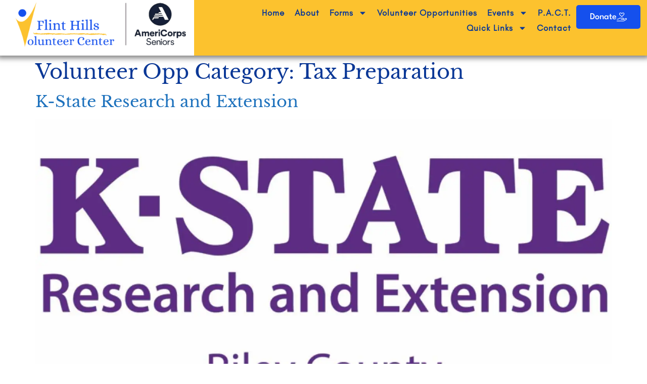

--- FILE ---
content_type: text/html; charset=UTF-8
request_url: https://flinthillsvolunteercenter.com/volunteer-opportunties/tax-preparation/
body_size: 14043
content:
<!doctype html>
<html lang="en-US">
<head>
	<meta charset="UTF-8">
	<meta name="viewport" content="width=device-width, initial-scale=1">
	<link rel="profile" href="https://gmpg.org/xfn/11">
	<title>Tax Preparation - Flint Hills Volunteer Center</title>
<meta name='robots' content='max-image-preview:large' />
<link rel='dns-prefetch' href='//www.google.com' />
<link rel='dns-prefetch' href='//b2735558.smushcdn.com' />
<link rel="alternate" type="application/rss+xml" title="Flint Hills Volunteer Center &raquo; Feed" href="https://flinthillsvolunteercenter.com/feed/" />
<link rel="alternate" type="application/rss+xml" title="Flint Hills Volunteer Center &raquo; Comments Feed" href="https://flinthillsvolunteercenter.com/comments/feed/" />
<link rel="alternate" type="application/rss+xml" title="Flint Hills Volunteer Center &raquo; Tax Preparation Volunteer Opp Category Feed" href="https://flinthillsvolunteercenter.com/volunteer-opportunties/tax-preparation/feed/" />
		<style>
			.lazyload,
			.lazyloading {
				max-width: 100%;
			}
		</style>
		<style id='wp-img-auto-sizes-contain-inline-css'>
img:is([sizes=auto i],[sizes^="auto," i]){contain-intrinsic-size:3000px 1500px}
/*# sourceURL=wp-img-auto-sizes-contain-inline-css */
</style>
<style id='wp-emoji-styles-inline-css'>

	img.wp-smiley, img.emoji {
		display: inline !important;
		border: none !important;
		box-shadow: none !important;
		height: 1em !important;
		width: 1em !important;
		margin: 0 0.07em !important;
		vertical-align: -0.1em !important;
		background: none !important;
		padding: 0 !important;
	}
/*# sourceURL=wp-emoji-styles-inline-css */
</style>
<link rel='stylesheet' id='wp-block-library-css' href='https://flinthillsvolunteercenter.com/wp-includes/css/dist/block-library/style.min.css?ver=6.9' media='all' />
<link rel='stylesheet' id='jet-engine-frontend-css' href='https://flinthillsvolunteercenter.com/wp-content/plugins/jet-engine/assets/css/frontend.css?ver=3.8.2' media='all' />
<style id='global-styles-inline-css'>
:root{--wp--preset--aspect-ratio--square: 1;--wp--preset--aspect-ratio--4-3: 4/3;--wp--preset--aspect-ratio--3-4: 3/4;--wp--preset--aspect-ratio--3-2: 3/2;--wp--preset--aspect-ratio--2-3: 2/3;--wp--preset--aspect-ratio--16-9: 16/9;--wp--preset--aspect-ratio--9-16: 9/16;--wp--preset--color--black: #000000;--wp--preset--color--cyan-bluish-gray: #abb8c3;--wp--preset--color--white: #ffffff;--wp--preset--color--pale-pink: #f78da7;--wp--preset--color--vivid-red: #cf2e2e;--wp--preset--color--luminous-vivid-orange: #ff6900;--wp--preset--color--luminous-vivid-amber: #fcb900;--wp--preset--color--light-green-cyan: #7bdcb5;--wp--preset--color--vivid-green-cyan: #00d084;--wp--preset--color--pale-cyan-blue: #8ed1fc;--wp--preset--color--vivid-cyan-blue: #0693e3;--wp--preset--color--vivid-purple: #9b51e0;--wp--preset--gradient--vivid-cyan-blue-to-vivid-purple: linear-gradient(135deg,rgb(6,147,227) 0%,rgb(155,81,224) 100%);--wp--preset--gradient--light-green-cyan-to-vivid-green-cyan: linear-gradient(135deg,rgb(122,220,180) 0%,rgb(0,208,130) 100%);--wp--preset--gradient--luminous-vivid-amber-to-luminous-vivid-orange: linear-gradient(135deg,rgb(252,185,0) 0%,rgb(255,105,0) 100%);--wp--preset--gradient--luminous-vivid-orange-to-vivid-red: linear-gradient(135deg,rgb(255,105,0) 0%,rgb(207,46,46) 100%);--wp--preset--gradient--very-light-gray-to-cyan-bluish-gray: linear-gradient(135deg,rgb(238,238,238) 0%,rgb(169,184,195) 100%);--wp--preset--gradient--cool-to-warm-spectrum: linear-gradient(135deg,rgb(74,234,220) 0%,rgb(151,120,209) 20%,rgb(207,42,186) 40%,rgb(238,44,130) 60%,rgb(251,105,98) 80%,rgb(254,248,76) 100%);--wp--preset--gradient--blush-light-purple: linear-gradient(135deg,rgb(255,206,236) 0%,rgb(152,150,240) 100%);--wp--preset--gradient--blush-bordeaux: linear-gradient(135deg,rgb(254,205,165) 0%,rgb(254,45,45) 50%,rgb(107,0,62) 100%);--wp--preset--gradient--luminous-dusk: linear-gradient(135deg,rgb(255,203,112) 0%,rgb(199,81,192) 50%,rgb(65,88,208) 100%);--wp--preset--gradient--pale-ocean: linear-gradient(135deg,rgb(255,245,203) 0%,rgb(182,227,212) 50%,rgb(51,167,181) 100%);--wp--preset--gradient--electric-grass: linear-gradient(135deg,rgb(202,248,128) 0%,rgb(113,206,126) 100%);--wp--preset--gradient--midnight: linear-gradient(135deg,rgb(2,3,129) 0%,rgb(40,116,252) 100%);--wp--preset--font-size--small: 13px;--wp--preset--font-size--medium: 20px;--wp--preset--font-size--large: 36px;--wp--preset--font-size--x-large: 42px;--wp--preset--spacing--20: 0.44rem;--wp--preset--spacing--30: 0.67rem;--wp--preset--spacing--40: 1rem;--wp--preset--spacing--50: 1.5rem;--wp--preset--spacing--60: 2.25rem;--wp--preset--spacing--70: 3.38rem;--wp--preset--spacing--80: 5.06rem;--wp--preset--shadow--natural: 6px 6px 9px rgba(0, 0, 0, 0.2);--wp--preset--shadow--deep: 12px 12px 50px rgba(0, 0, 0, 0.4);--wp--preset--shadow--sharp: 6px 6px 0px rgba(0, 0, 0, 0.2);--wp--preset--shadow--outlined: 6px 6px 0px -3px rgb(255, 255, 255), 6px 6px rgb(0, 0, 0);--wp--preset--shadow--crisp: 6px 6px 0px rgb(0, 0, 0);}:root { --wp--style--global--content-size: 800px;--wp--style--global--wide-size: 1200px; }:where(body) { margin: 0; }.wp-site-blocks > .alignleft { float: left; margin-right: 2em; }.wp-site-blocks > .alignright { float: right; margin-left: 2em; }.wp-site-blocks > .aligncenter { justify-content: center; margin-left: auto; margin-right: auto; }:where(.wp-site-blocks) > * { margin-block-start: 24px; margin-block-end: 0; }:where(.wp-site-blocks) > :first-child { margin-block-start: 0; }:where(.wp-site-blocks) > :last-child { margin-block-end: 0; }:root { --wp--style--block-gap: 24px; }:root :where(.is-layout-flow) > :first-child{margin-block-start: 0;}:root :where(.is-layout-flow) > :last-child{margin-block-end: 0;}:root :where(.is-layout-flow) > *{margin-block-start: 24px;margin-block-end: 0;}:root :where(.is-layout-constrained) > :first-child{margin-block-start: 0;}:root :where(.is-layout-constrained) > :last-child{margin-block-end: 0;}:root :where(.is-layout-constrained) > *{margin-block-start: 24px;margin-block-end: 0;}:root :where(.is-layout-flex){gap: 24px;}:root :where(.is-layout-grid){gap: 24px;}.is-layout-flow > .alignleft{float: left;margin-inline-start: 0;margin-inline-end: 2em;}.is-layout-flow > .alignright{float: right;margin-inline-start: 2em;margin-inline-end: 0;}.is-layout-flow > .aligncenter{margin-left: auto !important;margin-right: auto !important;}.is-layout-constrained > .alignleft{float: left;margin-inline-start: 0;margin-inline-end: 2em;}.is-layout-constrained > .alignright{float: right;margin-inline-start: 2em;margin-inline-end: 0;}.is-layout-constrained > .aligncenter{margin-left: auto !important;margin-right: auto !important;}.is-layout-constrained > :where(:not(.alignleft):not(.alignright):not(.alignfull)){max-width: var(--wp--style--global--content-size);margin-left: auto !important;margin-right: auto !important;}.is-layout-constrained > .alignwide{max-width: var(--wp--style--global--wide-size);}body .is-layout-flex{display: flex;}.is-layout-flex{flex-wrap: wrap;align-items: center;}.is-layout-flex > :is(*, div){margin: 0;}body .is-layout-grid{display: grid;}.is-layout-grid > :is(*, div){margin: 0;}body{padding-top: 0px;padding-right: 0px;padding-bottom: 0px;padding-left: 0px;}a:where(:not(.wp-element-button)){text-decoration: underline;}:root :where(.wp-element-button, .wp-block-button__link){background-color: #32373c;border-width: 0;color: #fff;font-family: inherit;font-size: inherit;font-style: inherit;font-weight: inherit;letter-spacing: inherit;line-height: inherit;padding-top: calc(0.667em + 2px);padding-right: calc(1.333em + 2px);padding-bottom: calc(0.667em + 2px);padding-left: calc(1.333em + 2px);text-decoration: none;text-transform: inherit;}.has-black-color{color: var(--wp--preset--color--black) !important;}.has-cyan-bluish-gray-color{color: var(--wp--preset--color--cyan-bluish-gray) !important;}.has-white-color{color: var(--wp--preset--color--white) !important;}.has-pale-pink-color{color: var(--wp--preset--color--pale-pink) !important;}.has-vivid-red-color{color: var(--wp--preset--color--vivid-red) !important;}.has-luminous-vivid-orange-color{color: var(--wp--preset--color--luminous-vivid-orange) !important;}.has-luminous-vivid-amber-color{color: var(--wp--preset--color--luminous-vivid-amber) !important;}.has-light-green-cyan-color{color: var(--wp--preset--color--light-green-cyan) !important;}.has-vivid-green-cyan-color{color: var(--wp--preset--color--vivid-green-cyan) !important;}.has-pale-cyan-blue-color{color: var(--wp--preset--color--pale-cyan-blue) !important;}.has-vivid-cyan-blue-color{color: var(--wp--preset--color--vivid-cyan-blue) !important;}.has-vivid-purple-color{color: var(--wp--preset--color--vivid-purple) !important;}.has-black-background-color{background-color: var(--wp--preset--color--black) !important;}.has-cyan-bluish-gray-background-color{background-color: var(--wp--preset--color--cyan-bluish-gray) !important;}.has-white-background-color{background-color: var(--wp--preset--color--white) !important;}.has-pale-pink-background-color{background-color: var(--wp--preset--color--pale-pink) !important;}.has-vivid-red-background-color{background-color: var(--wp--preset--color--vivid-red) !important;}.has-luminous-vivid-orange-background-color{background-color: var(--wp--preset--color--luminous-vivid-orange) !important;}.has-luminous-vivid-amber-background-color{background-color: var(--wp--preset--color--luminous-vivid-amber) !important;}.has-light-green-cyan-background-color{background-color: var(--wp--preset--color--light-green-cyan) !important;}.has-vivid-green-cyan-background-color{background-color: var(--wp--preset--color--vivid-green-cyan) !important;}.has-pale-cyan-blue-background-color{background-color: var(--wp--preset--color--pale-cyan-blue) !important;}.has-vivid-cyan-blue-background-color{background-color: var(--wp--preset--color--vivid-cyan-blue) !important;}.has-vivid-purple-background-color{background-color: var(--wp--preset--color--vivid-purple) !important;}.has-black-border-color{border-color: var(--wp--preset--color--black) !important;}.has-cyan-bluish-gray-border-color{border-color: var(--wp--preset--color--cyan-bluish-gray) !important;}.has-white-border-color{border-color: var(--wp--preset--color--white) !important;}.has-pale-pink-border-color{border-color: var(--wp--preset--color--pale-pink) !important;}.has-vivid-red-border-color{border-color: var(--wp--preset--color--vivid-red) !important;}.has-luminous-vivid-orange-border-color{border-color: var(--wp--preset--color--luminous-vivid-orange) !important;}.has-luminous-vivid-amber-border-color{border-color: var(--wp--preset--color--luminous-vivid-amber) !important;}.has-light-green-cyan-border-color{border-color: var(--wp--preset--color--light-green-cyan) !important;}.has-vivid-green-cyan-border-color{border-color: var(--wp--preset--color--vivid-green-cyan) !important;}.has-pale-cyan-blue-border-color{border-color: var(--wp--preset--color--pale-cyan-blue) !important;}.has-vivid-cyan-blue-border-color{border-color: var(--wp--preset--color--vivid-cyan-blue) !important;}.has-vivid-purple-border-color{border-color: var(--wp--preset--color--vivid-purple) !important;}.has-vivid-cyan-blue-to-vivid-purple-gradient-background{background: var(--wp--preset--gradient--vivid-cyan-blue-to-vivid-purple) !important;}.has-light-green-cyan-to-vivid-green-cyan-gradient-background{background: var(--wp--preset--gradient--light-green-cyan-to-vivid-green-cyan) !important;}.has-luminous-vivid-amber-to-luminous-vivid-orange-gradient-background{background: var(--wp--preset--gradient--luminous-vivid-amber-to-luminous-vivid-orange) !important;}.has-luminous-vivid-orange-to-vivid-red-gradient-background{background: var(--wp--preset--gradient--luminous-vivid-orange-to-vivid-red) !important;}.has-very-light-gray-to-cyan-bluish-gray-gradient-background{background: var(--wp--preset--gradient--very-light-gray-to-cyan-bluish-gray) !important;}.has-cool-to-warm-spectrum-gradient-background{background: var(--wp--preset--gradient--cool-to-warm-spectrum) !important;}.has-blush-light-purple-gradient-background{background: var(--wp--preset--gradient--blush-light-purple) !important;}.has-blush-bordeaux-gradient-background{background: var(--wp--preset--gradient--blush-bordeaux) !important;}.has-luminous-dusk-gradient-background{background: var(--wp--preset--gradient--luminous-dusk) !important;}.has-pale-ocean-gradient-background{background: var(--wp--preset--gradient--pale-ocean) !important;}.has-electric-grass-gradient-background{background: var(--wp--preset--gradient--electric-grass) !important;}.has-midnight-gradient-background{background: var(--wp--preset--gradient--midnight) !important;}.has-small-font-size{font-size: var(--wp--preset--font-size--small) !important;}.has-medium-font-size{font-size: var(--wp--preset--font-size--medium) !important;}.has-large-font-size{font-size: var(--wp--preset--font-size--large) !important;}.has-x-large-font-size{font-size: var(--wp--preset--font-size--x-large) !important;}
:root :where(.wp-block-pullquote){font-size: 1.5em;line-height: 1.6;}
/*# sourceURL=global-styles-inline-css */
</style>
<link rel='stylesheet' id='hello-elementor-css' href='https://flinthillsvolunteercenter.com/wp-content/themes/hello-elementor/assets/css/reset.css?ver=3.4.5' media='all' />
<link rel='stylesheet' id='hello-elementor-theme-style-css' href='https://flinthillsvolunteercenter.com/wp-content/themes/hello-elementor/assets/css/theme.css?ver=3.4.5' media='all' />
<link rel='stylesheet' id='hello-elementor-header-footer-css' href='https://flinthillsvolunteercenter.com/wp-content/themes/hello-elementor/assets/css/header-footer.css?ver=3.4.5' media='all' />
<link rel='stylesheet' id='elementor-frontend-css' href='https://flinthillsvolunteercenter.com/wp-content/plugins/elementor/assets/css/frontend.min.css?ver=3.34.0' media='all' />
<link rel='stylesheet' id='elementor-post-8530-css' href='https://flinthillsvolunteercenter.com/wp-content/uploads/elementor/css/post-8530.css?ver=1769161252' media='all' />
<link rel='stylesheet' id='widget-image-css' href='https://flinthillsvolunteercenter.com/wp-content/plugins/elementor/assets/css/widget-image.min.css?ver=3.34.0' media='all' />
<link rel='stylesheet' id='widget-nav-menu-css' href='https://flinthillsvolunteercenter.com/wp-content/plugins/elementor-pro/assets/css/widget-nav-menu.min.css?ver=3.34.0' media='all' />
<link rel='stylesheet' id='e-animation-slideInUp-css' href='https://flinthillsvolunteercenter.com/wp-content/plugins/elementor/assets/lib/animations/styles/slideInUp.min.css?ver=3.34.0' media='all' />
<link rel='stylesheet' id='widget-heading-css' href='https://flinthillsvolunteercenter.com/wp-content/plugins/elementor/assets/css/widget-heading.min.css?ver=3.34.0' media='all' />
<link rel='stylesheet' id='e-animation-grow-css' href='https://flinthillsvolunteercenter.com/wp-content/plugins/elementor/assets/lib/animations/styles/e-animation-grow.min.css?ver=3.34.0' media='all' />
<link rel='stylesheet' id='e-shapes-css' href='https://flinthillsvolunteercenter.com/wp-content/plugins/elementor/assets/css/conditionals/shapes.min.css?ver=3.34.0' media='all' />
<link rel='stylesheet' id='widget-social-icons-css' href='https://flinthillsvolunteercenter.com/wp-content/plugins/elementor/assets/css/widget-social-icons.min.css?ver=3.34.0' media='all' />
<link rel='stylesheet' id='e-apple-webkit-css' href='https://flinthillsvolunteercenter.com/wp-content/plugins/elementor/assets/css/conditionals/apple-webkit.min.css?ver=3.34.0' media='all' />
<link rel='stylesheet' id='elementor-post-8532-css' href='https://flinthillsvolunteercenter.com/wp-content/uploads/elementor/css/post-8532.css?ver=1769161253' media='all' />
<link rel='stylesheet' id='elementor-post-8537-css' href='https://flinthillsvolunteercenter.com/wp-content/uploads/elementor/css/post-8537.css?ver=1769161253' media='all' />
<link rel='stylesheet' id='hello-elementor-child-style-css' href='https://flinthillsvolunteercenter.com/wp-content/themes/Hello%20Elementor%20Child%20Theme/style.css?ver=1.0.0' media='all' />
<link rel='stylesheet' id='elementor-gf-local-opensans-css' href='https://flinthillsvolunteercenter.com/wp-content/uploads/elementor/google-fonts/css/opensans.css?ver=1743780035' media='all' />
<link rel='stylesheet' id='elementor-gf-local-librebaskerville-css' href='https://flinthillsvolunteercenter.com/wp-content/uploads/elementor/google-fonts/css/librebaskerville.css?ver=1743780036' media='all' />
<link rel='stylesheet' id='elementor-gf-local-leaguespartan-css' href='https://flinthillsvolunteercenter.com/wp-content/uploads/elementor/google-fonts/css/leaguespartan.css?ver=1743780038' media='all' />
<link rel='stylesheet' id='elementor-gf-local-poppins-css' href='https://flinthillsvolunteercenter.com/wp-content/uploads/elementor/google-fonts/css/poppins.css?ver=1743780042' media='all' />
<link rel='stylesheet' id='elementor-gf-local-petitformalscript-css' href='https://flinthillsvolunteercenter.com/wp-content/uploads/elementor/google-fonts/css/petitformalscript.css?ver=1743780042' media='all' />
<link rel='stylesheet' id='elementor-gf-local-kaushanscript-css' href='https://flinthillsvolunteercenter.com/wp-content/uploads/elementor/google-fonts/css/kaushanscript.css?ver=1743780042' media='all' />
<link rel='stylesheet' id='elementor-gf-local-alice-css' href='https://flinthillsvolunteercenter.com/wp-content/uploads/elementor/google-fonts/css/alice.css?ver=1743780043' media='all' />
<link rel='stylesheet' id='elementor-gf-local-ooohbaby-css' href='https://flinthillsvolunteercenter.com/wp-content/uploads/elementor/google-fonts/css/ooohbaby.css?ver=1743780043' media='all' />
<link rel='stylesheet' id='elementor-gf-local-lato-css' href='https://flinthillsvolunteercenter.com/wp-content/uploads/elementor/google-fonts/css/lato.css?ver=1743780045' media='all' />
<script src="https://flinthillsvolunteercenter.com/wp-includes/js/jquery/jquery.min.js?ver=3.7.1" id="jquery-core-js"></script>
<script src="https://flinthillsvolunteercenter.com/wp-includes/js/jquery/jquery-migrate.min.js?ver=3.4.1" id="jquery-migrate-js"></script>
<link rel="https://api.w.org/" href="https://flinthillsvolunteercenter.com/wp-json/" /><link rel="alternate" title="JSON" type="application/json" href="https://flinthillsvolunteercenter.com/wp-json/wp/v2/volunteer-opportunties/85" /><link rel="EditURI" type="application/rsd+xml" title="RSD" href="https://flinthillsvolunteercenter.com/xmlrpc.php?rsd" />
<meta name="generator" content="WordPress 6.9" />
		<script>
			document.documentElement.className = document.documentElement.className.replace('no-js', 'js');
		</script>
				<style>
			.no-js img.lazyload {
				display: none;
			}

			figure.wp-block-image img.lazyloading {
				min-width: 150px;
			}

			.lazyload,
			.lazyloading {
				--smush-placeholder-width: 100px;
				--smush-placeholder-aspect-ratio: 1/1;
				width: var(--smush-image-width, var(--smush-placeholder-width)) !important;
				aspect-ratio: var(--smush-image-aspect-ratio, var(--smush-placeholder-aspect-ratio)) !important;
			}

						.lazyload, .lazyloading {
				opacity: 0;
			}

			.lazyloaded {
				opacity: 1;
				transition: opacity 400ms;
				transition-delay: 0ms;
			}

					</style>
							<!-- Google Analytics tracking code output by Beehive Analytics Pro -->
						<script async src="https://www.googletagmanager.com/gtag/js?id=G-70FQC46JSW&l=beehiveDataLayer"></script>
		<script>
						window.beehiveDataLayer = window.beehiveDataLayer || [];
			function beehive_ga() {beehiveDataLayer.push(arguments);}
			beehive_ga('js', new Date())
						beehive_ga('config', 'G-70FQC46JSW', {
				'anonymize_ip': false,
				'allow_google_signals': false,
			})
					</script>
		<meta name="generator" content="Elementor 3.34.0; features: e_font_icon_svg, additional_custom_breakpoints; settings: css_print_method-external, google_font-enabled, font_display-swap">
<!-- Google Tag Manager -->
<script>(function(w,d,s,l,i){w[l]=w[l]||[];w[l].push({'gtm.start':
new Date().getTime(),event:'gtm.js'});var f=d.getElementsByTagName(s)[0],
j=d.createElement(s),dl=l!='dataLayer'?'&l='+l:'';j.async=true;j.src=
'https://www.googletagmanager.com/gtm.js?id='+i+dl;f.parentNode.insertBefore(j,f);
})(window,document,'script','dataLayer','GTM-WFDXJ7Z');</script>
<!-- End Google Tag Manager -->


<link rel="canonical" href="https://flinthillsvolunteercenter.com/volunteer-opportunties/tax-preparation/" />
<meta name="google-site-verification" content="2AmoPdlwWtpy6lJ9nVPE6z16Yq19WmiOUKd_irPahqM" />
<script type="application/ld+json">{"@context":"https:\/\/schema.org","@graph":[{"@type":"Organization","@id":"https:\/\/flinthillsvolunteercenter.com\/#schema-publishing-organization","url":"https:\/\/flinthillsvolunteercenter.com","name":"Flint Hills Volunteer Center"},{"@type":"WebSite","@id":"https:\/\/flinthillsvolunteercenter.com\/#schema-website","url":"https:\/\/flinthillsvolunteercenter.com","name":"Flint Hills Volunteer Center","encoding":"UTF-8","potentialAction":{"@type":"SearchAction","target":"https:\/\/flinthillsvolunteercenter.com\/search\/{search_term_string}\/","query-input":"required name=search_term_string"}},{"@type":"CollectionPage","@id":"https:\/\/flinthillsvolunteercenter.com\/volunteer-opportunties\/tax-preparation\/#schema-webpage","isPartOf":{"@id":"https:\/\/flinthillsvolunteercenter.com\/#schema-website"},"publisher":{"@id":"https:\/\/flinthillsvolunteercenter.com\/#schema-publishing-organization"},"url":"https:\/\/flinthillsvolunteercenter.com\/volunteer-opportunties\/tax-preparation\/","mainEntity":{"@type":"ItemList","itemListElement":[{"@type":"ListItem","position":"1","url":"https:\/\/flinthillsvolunteercenter.com\/volunteer-oppty\/k-state-research-and-extension\/"}]}},{"@type":"BreadcrumbList","@id":"https:\/\/flinthillsvolunteercenter.com\/volunteer-opportunties\/tax-preparation?taxonomy=volunteer-opportunties&term=tax-preparation\/#breadcrumb","itemListElement":[{"@type":"ListItem","position":1,"name":"Home","item":"https:\/\/flinthillsvolunteercenter.com"},{"@type":"ListItem","position":2,"name":"FHVC-Manhattan","item":"https:\/\/flinthillsvolunteercenter.com\/volunteer-opportunties\/fhvc-manhattan\/"},{"@type":"ListItem","position":3,"name":"Archive for Tax Preparation"}]}]}</script>
<!-- /SEO -->
			<style>
				.e-con.e-parent:nth-of-type(n+4):not(.e-lazyloaded):not(.e-no-lazyload),
				.e-con.e-parent:nth-of-type(n+4):not(.e-lazyloaded):not(.e-no-lazyload) * {
					background-image: none !important;
				}
				@media screen and (max-height: 1024px) {
					.e-con.e-parent:nth-of-type(n+3):not(.e-lazyloaded):not(.e-no-lazyload),
					.e-con.e-parent:nth-of-type(n+3):not(.e-lazyloaded):not(.e-no-lazyload) * {
						background-image: none !important;
					}
				}
				@media screen and (max-height: 640px) {
					.e-con.e-parent:nth-of-type(n+2):not(.e-lazyloaded):not(.e-no-lazyload),
					.e-con.e-parent:nth-of-type(n+2):not(.e-lazyloaded):not(.e-no-lazyload) * {
						background-image: none !important;
					}
				}
			</style>
						<meta name="theme-color" content="#FFFFFF">
			<link rel="icon" href="https://b2735558.smushcdn.com/2735558/wp-content/uploads/2024/02/FHVC-Favicon-150x150.jpeg?lossy=1&strip=1&webp=1" sizes="32x32" />
<link rel="icon" href="https://b2735558.smushcdn.com/2735558/wp-content/uploads/2024/02/FHVC-Favicon-300x300.jpeg?lossy=1&strip=1&webp=1" sizes="192x192" />
<link rel="apple-touch-icon" href="https://b2735558.smushcdn.com/2735558/wp-content/uploads/2024/02/FHVC-Favicon-300x300.jpeg?lossy=1&strip=1&webp=1" />
<meta name="msapplication-TileImage" content="https://flinthillsvolunteercenter.com/wp-content/uploads/2024/02/FHVC-Favicon-300x300.jpeg" />
</head>
<body class="archive tax-volunteer-opportunties term-tax-preparation term-85 wp-custom-logo wp-embed-responsive wp-theme-hello-elementor wp-child-theme-HelloElementorChildTheme hello-elementor-default elementor-default elementor-kit-8530">

<!-- Google Tag Manager (noscript) -->
<noscript><iframe data-src="https://www.googletagmanager.com/ns.html?id=GTM-WFDXJ7Z"
height="0" width="0" style="display:none;visibility:hidden" src="[data-uri]" class="lazyload" data-load-mode="1"></iframe></noscript>
<!-- End Google Tag Manager (noscript) -->



<a class="skip-link screen-reader-text" href="#content">Skip to content</a>

		<header data-elementor-type="header" data-elementor-id="8532" class="elementor elementor-8532 elementor-location-header" data-elementor-post-type="elementor_library">
			<header class="elementor-element elementor-element-7744a2b5 e-flex e-con-boxed e-con e-parent" data-id="7744a2b5" data-element_type="container" data-settings="{&quot;background_background&quot;:&quot;classic&quot;}">
					<div class="e-con-inner">
		<div class="elementor-element elementor-element-257cec9 e-con-full e-flex e-con e-child" data-id="257cec9" data-element_type="container" data-settings="{&quot;background_background&quot;:&quot;classic&quot;}">
		<div class="elementor-element elementor-element-578ad9d e-flex e-con-boxed e-con e-child" data-id="578ad9d" data-element_type="container" data-settings="{&quot;background_background&quot;:&quot;classic&quot;}">
					<div class="e-con-inner">
		<div class="elementor-element elementor-element-4df8329c e-con-full e-flex e-con e-child" data-id="4df8329c" data-element_type="container" data-settings="{&quot;background_background&quot;:&quot;classic&quot;}">
				<div class="elementor-element elementor-element-1cbd4ac1 elementor-widget elementor-widget-theme-site-logo elementor-widget-image" data-id="1cbd4ac1" data-element_type="widget" data-widget_type="theme-site-logo.default">
				<div class="elementor-widget-container">
											<a href="https://flinthillsvolunteercenter.com">
			<img fetchpriority="high" width="874" height="232" src="https://b2735558.smushcdn.com/2735558/wp-content/uploads/2024/02/FHVC-AC-Logo.png?lossy=1&strip=1&webp=1" class="attachment-full size-full wp-image-8915" alt="" srcset="https://b2735558.smushcdn.com/2735558/wp-content/uploads/2024/02/FHVC-AC-Logo.png?lossy=1&strip=1&webp=1 874w, https://b2735558.smushcdn.com/2735558/wp-content/uploads/2024/02/FHVC-AC-Logo-300x80.png?lossy=1&strip=1&webp=1 300w, https://b2735558.smushcdn.com/2735558/wp-content/uploads/2024/02/FHVC-AC-Logo-768x204.png?lossy=1&strip=1&webp=1 768w, https://b2735558.smushcdn.com/2735558/wp-content/uploads/2024/02/FHVC-AC-Logo.png?size=160x42&lossy=1&strip=1&webp=1 160w, https://b2735558.smushcdn.com/2735558/wp-content/uploads/2024/02/FHVC-AC-Logo.png?size=480x127&lossy=1&strip=1&webp=1 480w, https://b2735558.smushcdn.com/2735558/wp-content/uploads/2024/02/FHVC-AC-Logo.png?size=640x170&lossy=1&strip=1&webp=1 640w" sizes="(max-width: 874px) 100vw, 874px" />				</a>
											</div>
				</div>
				</div>
		<div class="elementor-element elementor-element-683cb59a e-con-full e-flex e-con e-child" data-id="683cb59a" data-element_type="container" data-settings="{&quot;background_background&quot;:&quot;classic&quot;}">
				<div class="elementor-element elementor-element-1528d1ba elementor-nav-menu--stretch elementor-nav-menu__align-end elementor-widget__width-auto elementor-nav-menu__text-align-center elementor-hidden-tablet elementor-hidden-mobile elementor-nav-menu--dropdown-tablet elementor-nav-menu--toggle elementor-nav-menu--burger elementor-widget elementor-widget-nav-menu" data-id="1528d1ba" data-element_type="widget" data-settings="{&quot;full_width&quot;:&quot;stretch&quot;,&quot;layout&quot;:&quot;horizontal&quot;,&quot;submenu_icon&quot;:{&quot;value&quot;:&quot;&lt;svg aria-hidden=\&quot;true\&quot; class=\&quot;e-font-icon-svg e-fas-caret-down\&quot; viewBox=\&quot;0 0 320 512\&quot; xmlns=\&quot;http:\/\/www.w3.org\/2000\/svg\&quot;&gt;&lt;path d=\&quot;M31.3 192h257.3c17.8 0 26.7 21.5 14.1 34.1L174.1 354.8c-7.8 7.8-20.5 7.8-28.3 0L17.2 226.1C4.6 213.5 13.5 192 31.3 192z\&quot;&gt;&lt;\/path&gt;&lt;\/svg&gt;&quot;,&quot;library&quot;:&quot;fa-solid&quot;},&quot;toggle&quot;:&quot;burger&quot;}" data-widget_type="nav-menu.default">
				<div class="elementor-widget-container">
								<nav aria-label="Menu" class="elementor-nav-menu--main elementor-nav-menu__container elementor-nav-menu--layout-horizontal e--pointer-underline e--animation-fade">
				<ul id="menu-1-1528d1ba" class="elementor-nav-menu"><li class="menu-item menu-item-type-post_type menu-item-object-page menu-item-home menu-item-10960"><a href="https://flinthillsvolunteercenter.com/" class="elementor-item">Home</a></li>
<li class="menu-item menu-item-type-post_type menu-item-object-page menu-item-34"><a href="https://flinthillsvolunteercenter.com/about/" class="elementor-item">About</a></li>
<li class="menu-item menu-item-type-post_type menu-item-object-page menu-item-has-children menu-item-11147"><a href="https://flinthillsvolunteercenter.com/get-involved/" class="elementor-item">Forms</a>
<ul class="sub-menu elementor-nav-menu--dropdown">
	<li class="menu-item menu-item-type-custom menu-item-object-custom menu-item-11633"><a href="/get-involved#volunteer-application" class="elementor-sub-item elementor-item-anchor">Volunteer Application</a></li>
	<li class="menu-item menu-item-type-custom menu-item-object-custom menu-item-14900"><a href="https://flinthillsvolunteercenter.com/get-involved#hours" class="elementor-sub-item elementor-item-anchor">Submit Hours</a></li>
</ul>
</li>
<li class="menu-item menu-item-type-custom menu-item-object-custom menu-item-184"><a href="/volunteer" class="elementor-item">Volunteer Opportunities</a></li>
<li class="menu-item menu-item-type-custom menu-item-object-custom menu-item-has-children menu-item-230"><a href="#" class="elementor-item elementor-item-anchor">Events</a>
<ul class="sub-menu elementor-nav-menu--dropdown">
	<li class="menu-item menu-item-type-post_type menu-item-object-page menu-item-1870"><a href="https://flinthillsvolunteercenter.com/events/9-11-day-of-remembrance/" class="elementor-sub-item">9/11 Day of Remembrance</a></li>
	<li class="menu-item menu-item-type-post_type menu-item-object-page menu-item-1080"><a href="https://flinthillsvolunteercenter.com/events/home-for-the-holidays/" class="elementor-sub-item">Home for the Holidays</a></li>
</ul>
</li>
<li class="menu-item menu-item-type-post_type menu-item-object-page menu-item-10734"><a href="https://flinthillsvolunteercenter.com/pact/" class="elementor-item">P.A.C.T.</a></li>
<li class="menu-item menu-item-type-custom menu-item-object-custom menu-item-has-children menu-item-14892"><a href="#" class="elementor-item elementor-item-anchor">Quick Links</a>
<ul class="sub-menu elementor-nav-menu--dropdown">
	<li class="menu-item menu-item-type-post_type menu-item-object-page menu-item-14893"><a href="https://flinthillsvolunteercenter.com/the-pact-podcast/" class="elementor-sub-item">The P.A.C.T. Podcast</a></li>
	<li class="menu-item menu-item-type-post_type menu-item-object-page menu-item-14895"><a href="https://flinthillsvolunteercenter.com/annual-reports/" class="elementor-sub-item">Annual Reports</a></li>
	<li class="menu-item menu-item-type-post_type menu-item-object-page menu-item-14894"><a href="https://flinthillsvolunteercenter.com/newsletter/" class="elementor-sub-item">Newsletter</a></li>
	<li class="menu-item menu-item-type-post_type menu-item-object-page menu-item-14899"><a href="https://flinthillsvolunteercenter.com/donor-dashboard/" class="elementor-sub-item">Donor Dashboard</a></li>
</ul>
</li>
<li class="menu-item menu-item-type-post_type menu-item-object-page menu-item-8754"><a href="https://flinthillsvolunteercenter.com/contact/" class="elementor-item">Contact</a></li>
</ul>			</nav>
					<div class="elementor-menu-toggle" role="button" tabindex="0" aria-label="Menu Toggle" aria-expanded="false">
			<svg aria-hidden="true" role="presentation" class="elementor-menu-toggle__icon--open e-font-icon-svg e-eicon-menu-bar" viewBox="0 0 1000 1000" xmlns="http://www.w3.org/2000/svg"><path d="M104 333H896C929 333 958 304 958 271S929 208 896 208H104C71 208 42 237 42 271S71 333 104 333ZM104 583H896C929 583 958 554 958 521S929 458 896 458H104C71 458 42 487 42 521S71 583 104 583ZM104 833H896C929 833 958 804 958 771S929 708 896 708H104C71 708 42 737 42 771S71 833 104 833Z"></path></svg><svg aria-hidden="true" role="presentation" class="elementor-menu-toggle__icon--close e-font-icon-svg e-eicon-close" viewBox="0 0 1000 1000" xmlns="http://www.w3.org/2000/svg"><path d="M742 167L500 408 258 167C246 154 233 150 217 150 196 150 179 158 167 167 154 179 150 196 150 212 150 229 154 242 171 254L408 500 167 742C138 771 138 800 167 829 196 858 225 858 254 829L496 587 738 829C750 842 767 846 783 846 800 846 817 842 829 829 842 817 846 804 846 783 846 767 842 750 829 737L588 500 833 258C863 229 863 200 833 171 804 137 775 137 742 167Z"></path></svg>		</div>
					<nav class="elementor-nav-menu--dropdown elementor-nav-menu__container" aria-hidden="true">
				<ul id="menu-2-1528d1ba" class="elementor-nav-menu"><li class="menu-item menu-item-type-post_type menu-item-object-page menu-item-home menu-item-10960"><a href="https://flinthillsvolunteercenter.com/" class="elementor-item" tabindex="-1">Home</a></li>
<li class="menu-item menu-item-type-post_type menu-item-object-page menu-item-34"><a href="https://flinthillsvolunteercenter.com/about/" class="elementor-item" tabindex="-1">About</a></li>
<li class="menu-item menu-item-type-post_type menu-item-object-page menu-item-has-children menu-item-11147"><a href="https://flinthillsvolunteercenter.com/get-involved/" class="elementor-item" tabindex="-1">Forms</a>
<ul class="sub-menu elementor-nav-menu--dropdown">
	<li class="menu-item menu-item-type-custom menu-item-object-custom menu-item-11633"><a href="/get-involved#volunteer-application" class="elementor-sub-item elementor-item-anchor" tabindex="-1">Volunteer Application</a></li>
	<li class="menu-item menu-item-type-custom menu-item-object-custom menu-item-14900"><a href="https://flinthillsvolunteercenter.com/get-involved#hours" class="elementor-sub-item elementor-item-anchor" tabindex="-1">Submit Hours</a></li>
</ul>
</li>
<li class="menu-item menu-item-type-custom menu-item-object-custom menu-item-184"><a href="/volunteer" class="elementor-item" tabindex="-1">Volunteer Opportunities</a></li>
<li class="menu-item menu-item-type-custom menu-item-object-custom menu-item-has-children menu-item-230"><a href="#" class="elementor-item elementor-item-anchor" tabindex="-1">Events</a>
<ul class="sub-menu elementor-nav-menu--dropdown">
	<li class="menu-item menu-item-type-post_type menu-item-object-page menu-item-1870"><a href="https://flinthillsvolunteercenter.com/events/9-11-day-of-remembrance/" class="elementor-sub-item" tabindex="-1">9/11 Day of Remembrance</a></li>
	<li class="menu-item menu-item-type-post_type menu-item-object-page menu-item-1080"><a href="https://flinthillsvolunteercenter.com/events/home-for-the-holidays/" class="elementor-sub-item" tabindex="-1">Home for the Holidays</a></li>
</ul>
</li>
<li class="menu-item menu-item-type-post_type menu-item-object-page menu-item-10734"><a href="https://flinthillsvolunteercenter.com/pact/" class="elementor-item" tabindex="-1">P.A.C.T.</a></li>
<li class="menu-item menu-item-type-custom menu-item-object-custom menu-item-has-children menu-item-14892"><a href="#" class="elementor-item elementor-item-anchor" tabindex="-1">Quick Links</a>
<ul class="sub-menu elementor-nav-menu--dropdown">
	<li class="menu-item menu-item-type-post_type menu-item-object-page menu-item-14893"><a href="https://flinthillsvolunteercenter.com/the-pact-podcast/" class="elementor-sub-item" tabindex="-1">The P.A.C.T. Podcast</a></li>
	<li class="menu-item menu-item-type-post_type menu-item-object-page menu-item-14895"><a href="https://flinthillsvolunteercenter.com/annual-reports/" class="elementor-sub-item" tabindex="-1">Annual Reports</a></li>
	<li class="menu-item menu-item-type-post_type menu-item-object-page menu-item-14894"><a href="https://flinthillsvolunteercenter.com/newsletter/" class="elementor-sub-item" tabindex="-1">Newsletter</a></li>
	<li class="menu-item menu-item-type-post_type menu-item-object-page menu-item-14899"><a href="https://flinthillsvolunteercenter.com/donor-dashboard/" class="elementor-sub-item" tabindex="-1">Donor Dashboard</a></li>
</ul>
</li>
<li class="menu-item menu-item-type-post_type menu-item-object-page menu-item-8754"><a href="https://flinthillsvolunteercenter.com/contact/" class="elementor-item" tabindex="-1">Contact</a></li>
</ul>			</nav>
						</div>
				</div>
				<div class="elementor-element elementor-element-1277672 elementor-hidden-mobile elementor-widget elementor-widget-button" data-id="1277672" data-element_type="widget" data-widget_type="button.default">
				<div class="elementor-widget-container">
									<div class="elementor-button-wrapper">
					<a class="elementor-button elementor-button-link elementor-size-sm" href="/donate">
						<span class="elementor-button-content-wrapper">
						<span class="elementor-button-icon">
				<i aria-hidden="true" class="fal fa-hand-holding-heart"></i>			</span>
									<span class="elementor-button-text">Donate</span>
					</span>
					</a>
				</div>
								</div>
				</div>
				<div class="elementor-element elementor-element-e9dadb2 elementor-hidden-desktop elementor-widget elementor-widget-button" data-id="e9dadb2" data-element_type="widget" data-widget_type="button.default">
				<div class="elementor-widget-container">
									<div class="elementor-button-wrapper">
					<a class="elementor-button elementor-button-link elementor-size-sm" href="#elementor-action%3Aaction%3Dpopup%3Aopen%26settings%3DeyJpZCI6Ijg2ODMiLCJ0b2dnbGUiOmZhbHNlfQ%3D%3D">
						<span class="elementor-button-content-wrapper">
						<span class="elementor-button-icon">
				<svg aria-hidden="true" class="e-font-icon-svg e-fas-bars" viewBox="0 0 448 512" xmlns="http://www.w3.org/2000/svg"><path d="M16 132h416c8.837 0 16-7.163 16-16V76c0-8.837-7.163-16-16-16H16C7.163 60 0 67.163 0 76v40c0 8.837 7.163 16 16 16zm0 160h416c8.837 0 16-7.163 16-16v-40c0-8.837-7.163-16-16-16H16c-8.837 0-16 7.163-16 16v40c0 8.837 7.163 16 16 16zm0 160h416c8.837 0 16-7.163 16-16v-40c0-8.837-7.163-16-16-16H16c-8.837 0-16 7.163-16 16v40c0 8.837 7.163 16 16 16z"></path></svg>			</span>
								</span>
					</a>
				</div>
								</div>
				</div>
				</div>
					</div>
				</div>
				</div>
					</div>
				</header>
				</header>
		<main id="content" class="site-main">

			<div class="page-header">
			<h1 class="entry-title">Volunteer Opp Category: <span>Tax Preparation</span></h1>		</div>
	
	<div class="page-content">
					<article class="post">
				<h2 class="entry-title"><a href="https://flinthillsvolunteercenter.com/volunteer-oppty/k-state-research-and-extension/">K-State Research and Extension</a></h2><a href="https://flinthillsvolunteercenter.com/volunteer-oppty/k-state-research-and-extension/"><img width="800" height="532" data-src="https://b2735558.smushcdn.com/2735558/wp-content/uploads/2018/11/Riley-Co-Extension-e1541690759601-1024x681.jpg?lossy=1&strip=1&webp=1" class="attachment-large size-large wp-post-image lazyload" alt="K-State Research and Extension Riley Co Extension" decoding="async" data-srcset="https://b2735558.smushcdn.com/2735558/wp-content/uploads/2018/11/Riley-Co-Extension-e1541690759601-1024x681.jpg?lossy=1&strip=1&webp=1 1024w, https://b2735558.smushcdn.com/2735558/wp-content/uploads/2018/11/Riley-Co-Extension-e1541690759601-300x199.jpg?lossy=1&strip=1&webp=1 300w, https://b2735558.smushcdn.com/2735558/wp-content/uploads/2018/11/Riley-Co-Extension-e1541690759601-768x510.jpg?lossy=1&strip=1&webp=1 768w, https://b2735558.smushcdn.com/2735558/wp-content/uploads/2018/11/Riley-Co-Extension-e1541690759601-600x399.jpg?lossy=1&strip=1&webp=1 600w, https://b2735558.smushcdn.com/2735558/wp-content/uploads/2018/11/Riley-Co-Extension-e1541690759601.jpg?lossy=1&strip=1&webp=1 1482w, https://b2735558.smushcdn.com/2735558/wp-content/uploads/2018/11/Riley-Co-Extension-e1541690759601.jpg?size=160x106&lossy=1&strip=1&webp=1 160w, https://b2735558.smushcdn.com/2735558/wp-content/uploads/2018/11/Riley-Co-Extension-e1541690759601.jpg?size=480x319&lossy=1&strip=1&webp=1 480w" data-sizes="auto" src="[data-uri]" style="--smush-placeholder-width: 800px; --smush-placeholder-aspect-ratio: 800/532;" data-original-sizes="(max-width: 800px) 100vw, 800px" /></a><p>Volunteers are needed to: Attend new and/or refresher tax law training and certification as needed, including the use of electronic filing software. Training may be completed on-line or in person. Successfully pass a test on required tax law knowledge. Provide high-quality assistance to all taxpayers. Directly prepare taxpayer’s return based on information provided by taxpayer [&hellip;]</p>
			</article>
			</div>

	
</main>
		<footer data-elementor-type="footer" data-elementor-id="8537" class="elementor elementor-8537 elementor-location-footer" data-elementor-post-type="elementor_library">
			<div class="elementor-element elementor-element-2a9c5a91 e-flex e-con-boxed e-con e-parent" data-id="2a9c5a91" data-element_type="container" data-settings="{&quot;background_background&quot;:&quot;classic&quot;}">
					<div class="e-con-inner">
		<div class="elementor-element elementor-element-0e7539a e-flex e-con-boxed e-con e-child" data-id="0e7539a" data-element_type="container" data-settings="{&quot;background_background&quot;:&quot;classic&quot;,&quot;shape_divider_top&quot;:&quot;waves&quot;}">
					<div class="e-con-inner">
				<div class="elementor-shape elementor-shape-top" aria-hidden="true" data-negative="false">
			<svg xmlns="http://www.w3.org/2000/svg" viewBox="0 0 1000 100" preserveAspectRatio="none">
	<path class="elementor-shape-fill" d="M421.9,6.5c22.6-2.5,51.5,0.4,75.5,5.3c23.6,4.9,70.9,23.5,100.5,35.7c75.8,32.2,133.7,44.5,192.6,49.7
	c23.6,2.1,48.7,3.5,103.4-2.5c54.7-6,106.2-25.6,106.2-25.6V0H0v30.3c0,0,72,32.6,158.4,30.5c39.2-0.7,92.8-6.7,134-22.4
	c21.2-8.1,52.2-18.2,79.7-24.2C399.3,7.9,411.6,7.5,421.9,6.5z"/>
</svg>		</div>
		<div class="elementor-element elementor-element-4a5bddbe e-con-full e-flex e-con e-child" data-id="4a5bddbe" data-element_type="container">
				<div class="elementor-element elementor-element-78949a34 animated-slow elementor-invisible elementor-widget elementor-widget-heading" data-id="78949a34" data-element_type="widget" data-settings="{&quot;_animation&quot;:&quot;slideInUp&quot;}" data-widget_type="heading.default">
				<div class="elementor-widget-container">
					<h2 class="elementor-heading-title elementor-size-default">Make a Monetary Gift Today!
</h2>				</div>
				</div>
				<div class="elementor-element elementor-element-4421211 animated-slow elementor-invisible elementor-widget elementor-widget-heading" data-id="4421211" data-element_type="widget" data-settings="{&quot;_animation&quot;:&quot;slideInUp&quot;}" data-widget_type="heading.default">
				<div class="elementor-widget-container">
					<h2 class="elementor-heading-title elementor-size-default">Keep Volunteerism Strong in Our Community
</h2>				</div>
				</div>
				</div>
		<div class="elementor-element elementor-element-72155ea e-con-full e-flex e-con e-child" data-id="72155ea" data-element_type="container">
				<div class="elementor-element elementor-element-5c6acc35 elementor-align-left elementor-widget elementor-widget-button" data-id="5c6acc35" data-element_type="widget" data-widget_type="button.default">
				<div class="elementor-widget-container">
									<div class="elementor-button-wrapper">
					<a class="elementor-button elementor-button-link elementor-size-lg elementor-animation-grow" href="/donate" target="_blank">
						<span class="elementor-button-content-wrapper">
						<span class="elementor-button-icon">
				<i aria-hidden="true" class="fal fa-chevron-right"></i>			</span>
									<span class="elementor-button-text">Donate Today</span>
					</span>
					</a>
				</div>
								</div>
				</div>
				</div>
					</div>
				</div>
					</div>
				</div>
		<footer class="elementor-element elementor-element-4e8b62d e-flex e-con-boxed e-con e-parent" data-id="4e8b62d" data-element_type="container">
					<div class="e-con-inner">
		<div class="elementor-element elementor-element-e983ee3 e-flex e-con-boxed e-con e-child" data-id="e983ee3" data-element_type="container" data-settings="{&quot;background_background&quot;:&quot;classic&quot;}">
					<div class="e-con-inner">
		<div class="elementor-element elementor-element-9e6f807 e-con-full e-flex e-con e-child" data-id="9e6f807" data-element_type="container" data-settings="{&quot;background_background&quot;:&quot;classic&quot;}">
				<div class="elementor-element elementor-element-8938a5f elementor-widget elementor-widget-theme-site-logo elementor-widget-image" data-id="8938a5f" data-element_type="widget" data-widget_type="theme-site-logo.default">
				<div class="elementor-widget-container">
											<a href="https://flinthillsvolunteercenter.com">
			<img width="874" height="232" data-src="https://b2735558.smushcdn.com/2735558/wp-content/uploads/2024/02/FHVC-AC-Logo.png?lossy=1&strip=1&webp=1" class="attachment-full size-full wp-image-8915 lazyload" alt="" data-srcset="https://b2735558.smushcdn.com/2735558/wp-content/uploads/2024/02/FHVC-AC-Logo.png?lossy=1&strip=1&webp=1 874w, https://b2735558.smushcdn.com/2735558/wp-content/uploads/2024/02/FHVC-AC-Logo-300x80.png?lossy=1&strip=1&webp=1 300w, https://b2735558.smushcdn.com/2735558/wp-content/uploads/2024/02/FHVC-AC-Logo-768x204.png?lossy=1&strip=1&webp=1 768w, https://b2735558.smushcdn.com/2735558/wp-content/uploads/2024/02/FHVC-AC-Logo.png?size=160x42&lossy=1&strip=1&webp=1 160w, https://b2735558.smushcdn.com/2735558/wp-content/uploads/2024/02/FHVC-AC-Logo.png?size=480x127&lossy=1&strip=1&webp=1 480w, https://b2735558.smushcdn.com/2735558/wp-content/uploads/2024/02/FHVC-AC-Logo.png?size=640x170&lossy=1&strip=1&webp=1 640w" data-sizes="auto" src="[data-uri]" style="--smush-placeholder-width: 874px; --smush-placeholder-aspect-ratio: 874/232;" data-original-sizes="(max-width: 874px) 100vw, 874px" />				</a>
											</div>
				</div>
				<div class="elementor-element elementor-element-f229507 elementor-widget elementor-widget-heading" data-id="f229507" data-element_type="widget" data-widget_type="heading.default">
				<div class="elementor-widget-container">
					<h2 class="elementor-heading-title elementor-size-default"><strong>Program Funding provided by:</strong> AmeriCorps / Corporation for National &amp; Community Service; Greater Manhattan Community Foundation; Yes! Fund; Riley County Council on Aging; College Avenue United Methodist Church Youth</h2>				</div>
				</div>
				<div class="elementor-element elementor-element-cd52c1b e-grid-align-left e-grid-align-tablet-center e-grid-align-mobile-center elementor-shape-rounded elementor-grid-0 elementor-widget elementor-widget-social-icons" data-id="cd52c1b" data-element_type="widget" data-widget_type="social-icons.default">
				<div class="elementor-widget-container">
							<div class="elementor-social-icons-wrapper elementor-grid" role="list">
							<span class="elementor-grid-item" role="listitem">
					<a class="elementor-icon elementor-social-icon elementor-social-icon-facebook-f elementor-repeater-item-3f1b7ac" href="https://www.facebook.com/flinthillsvolunteercenter" target="_blank">
						<span class="elementor-screen-only">Facebook-f</span>
						<svg aria-hidden="true" class="e-font-icon-svg e-fab-facebook-f" viewBox="0 0 320 512" xmlns="http://www.w3.org/2000/svg"><path d="M279.14 288l14.22-92.66h-88.91v-60.13c0-25.35 12.42-50.06 52.24-50.06h40.42V6.26S260.43 0 225.36 0c-73.22 0-121.08 44.38-121.08 124.72v70.62H22.89V288h81.39v224h100.17V288z"></path></svg>					</a>
				</span>
							<span class="elementor-grid-item" role="listitem">
					<a class="elementor-icon elementor-social-icon elementor-social-icon-podcast elementor-repeater-item-f96e923" href="https://feeds.buzzsprout.com/1955027.rss" target="_blank">
						<span class="elementor-screen-only">Podcast</span>
						<i aria-hidden="true" class="far fa-podcast"></i>					</a>
				</span>
					</div>
						</div>
				</div>
				</div>
		<div class="elementor-element elementor-element-c8a5f15 e-con-full e-flex e-con e-child" data-id="c8a5f15" data-element_type="container" data-settings="{&quot;background_background&quot;:&quot;classic&quot;}">
				<div class="elementor-element elementor-element-f469d84 elementor-widget elementor-widget-heading" data-id="f469d84" data-element_type="widget" data-widget_type="heading.default">
				<div class="elementor-widget-container">
					<h4 class="elementor-heading-title elementor-size-default">About Us</h4>				</div>
				</div>
				<div class="elementor-element elementor-element-e3c173b elementor-nav-menu--dropdown-none elementor-nav-menu__align-start elementor-widget elementor-widget-nav-menu" data-id="e3c173b" data-element_type="widget" data-settings="{&quot;layout&quot;:&quot;vertical&quot;,&quot;submenu_icon&quot;:{&quot;value&quot;:&quot;&lt;svg aria-hidden=\&quot;true\&quot; class=\&quot;e-font-icon-svg e-fas-caret-down\&quot; viewBox=\&quot;0 0 320 512\&quot; xmlns=\&quot;http:\/\/www.w3.org\/2000\/svg\&quot;&gt;&lt;path d=\&quot;M31.3 192h257.3c17.8 0 26.7 21.5 14.1 34.1L174.1 354.8c-7.8 7.8-20.5 7.8-28.3 0L17.2 226.1C4.6 213.5 13.5 192 31.3 192z\&quot;&gt;&lt;\/path&gt;&lt;\/svg&gt;&quot;,&quot;library&quot;:&quot;fa-solid&quot;}}" data-widget_type="nav-menu.default">
				<div class="elementor-widget-container">
								<nav aria-label="Menu" class="elementor-nav-menu--main elementor-nav-menu__container elementor-nav-menu--layout-vertical e--pointer-none">
				<ul id="menu-1-e3c173b" class="elementor-nav-menu sm-vertical"><li class="menu-item menu-item-type-post_type menu-item-object-page menu-item-home menu-item-9405"><a href="https://flinthillsvolunteercenter.com/" class="elementor-item">Home</a></li>
<li class="menu-item menu-item-type-post_type menu-item-object-page menu-item-10132"><a href="https://flinthillsvolunteercenter.com/about/" class="elementor-item">About</a></li>
<li class="menu-item menu-item-type-post_type menu-item-object-page menu-item-10961"><a href="https://flinthillsvolunteercenter.com/contact/" class="elementor-item">Contact</a></li>
</ul>			</nav>
						<nav class="elementor-nav-menu--dropdown elementor-nav-menu__container" aria-hidden="true">
				<ul id="menu-2-e3c173b" class="elementor-nav-menu sm-vertical"><li class="menu-item menu-item-type-post_type menu-item-object-page menu-item-home menu-item-9405"><a href="https://flinthillsvolunteercenter.com/" class="elementor-item" tabindex="-1">Home</a></li>
<li class="menu-item menu-item-type-post_type menu-item-object-page menu-item-10132"><a href="https://flinthillsvolunteercenter.com/about/" class="elementor-item" tabindex="-1">About</a></li>
<li class="menu-item menu-item-type-post_type menu-item-object-page menu-item-10961"><a href="https://flinthillsvolunteercenter.com/contact/" class="elementor-item" tabindex="-1">Contact</a></li>
</ul>			</nav>
						</div>
				</div>
				</div>
		<div class="elementor-element elementor-element-a97bfe2 e-con-full e-flex e-con e-child" data-id="a97bfe2" data-element_type="container" data-settings="{&quot;background_background&quot;:&quot;classic&quot;}">
				<div class="elementor-element elementor-element-518a3c0 elementor-widget elementor-widget-heading" data-id="518a3c0" data-element_type="widget" data-widget_type="heading.default">
				<div class="elementor-widget-container">
					<h4 class="elementor-heading-title elementor-size-default">Navigation</h4>				</div>
				</div>
				<div class="elementor-element elementor-element-fb8b053 elementor-nav-menu--dropdown-none elementor-nav-menu__align-start elementor-widget elementor-widget-nav-menu" data-id="fb8b053" data-element_type="widget" data-settings="{&quot;layout&quot;:&quot;vertical&quot;,&quot;submenu_icon&quot;:{&quot;value&quot;:&quot;&lt;svg aria-hidden=\&quot;true\&quot; class=\&quot;e-font-icon-svg e-fas-caret-down\&quot; viewBox=\&quot;0 0 320 512\&quot; xmlns=\&quot;http:\/\/www.w3.org\/2000\/svg\&quot;&gt;&lt;path d=\&quot;M31.3 192h257.3c17.8 0 26.7 21.5 14.1 34.1L174.1 354.8c-7.8 7.8-20.5 7.8-28.3 0L17.2 226.1C4.6 213.5 13.5 192 31.3 192z\&quot;&gt;&lt;\/path&gt;&lt;\/svg&gt;&quot;,&quot;library&quot;:&quot;fa-solid&quot;}}" data-widget_type="nav-menu.default">
				<div class="elementor-widget-container">
								<nav aria-label="Menu" class="elementor-nav-menu--main elementor-nav-menu__container elementor-nav-menu--layout-vertical e--pointer-none">
				<ul id="menu-1-fb8b053" class="elementor-nav-menu sm-vertical"><li class="menu-item menu-item-type-post_type menu-item-object-page menu-item-11717"><a href="https://flinthillsvolunteercenter.com/get-involved/" class="elementor-item">Volunteer</a></li>
<li class="menu-item menu-item-type-post_type menu-item-object-page menu-item-11869"><a href="https://flinthillsvolunteercenter.com/pact/" class="elementor-item">P.A.C.T.</a></li>
<li class="menu-item menu-item-type-post_type menu-item-object-page menu-item-12245"><a href="https://flinthillsvolunteercenter.com/get-involved/" class="elementor-item">Get Involved</a></li>
<li class="menu-item menu-item-type-custom menu-item-object-custom menu-item-12246"><a href="https://flinthillsvolunteercenter.com/get-involved#volunteer-application" class="elementor-item elementor-item-anchor">Volunteer Application</a></li>
</ul>			</nav>
						<nav class="elementor-nav-menu--dropdown elementor-nav-menu__container" aria-hidden="true">
				<ul id="menu-2-fb8b053" class="elementor-nav-menu sm-vertical"><li class="menu-item menu-item-type-post_type menu-item-object-page menu-item-11717"><a href="https://flinthillsvolunteercenter.com/get-involved/" class="elementor-item" tabindex="-1">Volunteer</a></li>
<li class="menu-item menu-item-type-post_type menu-item-object-page menu-item-11869"><a href="https://flinthillsvolunteercenter.com/pact/" class="elementor-item" tabindex="-1">P.A.C.T.</a></li>
<li class="menu-item menu-item-type-post_type menu-item-object-page menu-item-12245"><a href="https://flinthillsvolunteercenter.com/get-involved/" class="elementor-item" tabindex="-1">Get Involved</a></li>
<li class="menu-item menu-item-type-custom menu-item-object-custom menu-item-12246"><a href="https://flinthillsvolunteercenter.com/get-involved#volunteer-application" class="elementor-item elementor-item-anchor" tabindex="-1">Volunteer Application</a></li>
</ul>			</nav>
						</div>
				</div>
				</div>
		<div class="elementor-element elementor-element-3bf2d63 e-con-full e-flex e-con e-child" data-id="3bf2d63" data-element_type="container" data-settings="{&quot;background_background&quot;:&quot;classic&quot;}">
				<div class="elementor-element elementor-element-50f7da3 elementor-widget elementor-widget-heading" data-id="50f7da3" data-element_type="widget" data-widget_type="heading.default">
				<div class="elementor-widget-container">
					<h4 class="elementor-heading-title elementor-size-default">Events</h4>				</div>
				</div>
				<div class="elementor-element elementor-element-3f39a5f elementor-nav-menu--dropdown-none elementor-nav-menu__align-start elementor-widget elementor-widget-nav-menu" data-id="3f39a5f" data-element_type="widget" data-settings="{&quot;layout&quot;:&quot;vertical&quot;,&quot;submenu_icon&quot;:{&quot;value&quot;:&quot;&lt;svg aria-hidden=\&quot;true\&quot; class=\&quot;e-font-icon-svg e-fas-caret-down\&quot; viewBox=\&quot;0 0 320 512\&quot; xmlns=\&quot;http:\/\/www.w3.org\/2000\/svg\&quot;&gt;&lt;path d=\&quot;M31.3 192h257.3c17.8 0 26.7 21.5 14.1 34.1L174.1 354.8c-7.8 7.8-20.5 7.8-28.3 0L17.2 226.1C4.6 213.5 13.5 192 31.3 192z\&quot;&gt;&lt;\/path&gt;&lt;\/svg&gt;&quot;,&quot;library&quot;:&quot;fa-solid&quot;}}" data-widget_type="nav-menu.default">
				<div class="elementor-widget-container">
								<nav aria-label="Menu" class="elementor-nav-menu--main elementor-nav-menu__container elementor-nav-menu--layout-vertical e--pointer-none">
				<ul id="menu-1-3f39a5f" class="elementor-nav-menu sm-vertical"><li class="menu-item menu-item-type-post_type menu-item-object-page menu-item-9414"><a href="https://flinthillsvolunteercenter.com/events/" class="elementor-item">Events</a></li>
<li class="menu-item menu-item-type-post_type menu-item-object-page menu-item-9413"><a href="https://flinthillsvolunteercenter.com/events/9-11-day-of-remembrance/" class="elementor-item">9/11 Day of Remembrance</a></li>
<li class="menu-item menu-item-type-post_type menu-item-object-page menu-item-9415"><a href="https://flinthillsvolunteercenter.com/events/home-for-the-holidays/" class="elementor-item">Home for the Holidays</a></li>
</ul>			</nav>
						<nav class="elementor-nav-menu--dropdown elementor-nav-menu__container" aria-hidden="true">
				<ul id="menu-2-3f39a5f" class="elementor-nav-menu sm-vertical"><li class="menu-item menu-item-type-post_type menu-item-object-page menu-item-9414"><a href="https://flinthillsvolunteercenter.com/events/" class="elementor-item" tabindex="-1">Events</a></li>
<li class="menu-item menu-item-type-post_type menu-item-object-page menu-item-9413"><a href="https://flinthillsvolunteercenter.com/events/9-11-day-of-remembrance/" class="elementor-item" tabindex="-1">9/11 Day of Remembrance</a></li>
<li class="menu-item menu-item-type-post_type menu-item-object-page menu-item-9415"><a href="https://flinthillsvolunteercenter.com/events/home-for-the-holidays/" class="elementor-item" tabindex="-1">Home for the Holidays</a></li>
</ul>			</nav>
						</div>
				</div>
				</div>
		<div class="elementor-element elementor-element-d4ba380 e-con-full e-flex e-con e-child" data-id="d4ba380" data-element_type="container" data-settings="{&quot;background_background&quot;:&quot;classic&quot;}">
				<div class="elementor-element elementor-element-b2474b5 elementor-widget elementor-widget-heading" data-id="b2474b5" data-element_type="widget" data-widget_type="heading.default">
				<div class="elementor-widget-container">
					<h4 class="elementor-heading-title elementor-size-default">Quick Links</h4>				</div>
				</div>
				<div class="elementor-element elementor-element-71c17b1 elementor-nav-menu--dropdown-none elementor-nav-menu__align-start elementor-widget elementor-widget-nav-menu" data-id="71c17b1" data-element_type="widget" data-settings="{&quot;layout&quot;:&quot;vertical&quot;,&quot;submenu_icon&quot;:{&quot;value&quot;:&quot;&lt;svg aria-hidden=\&quot;true\&quot; class=\&quot;e-font-icon-svg e-fas-caret-down\&quot; viewBox=\&quot;0 0 320 512\&quot; xmlns=\&quot;http:\/\/www.w3.org\/2000\/svg\&quot;&gt;&lt;path d=\&quot;M31.3 192h257.3c17.8 0 26.7 21.5 14.1 34.1L174.1 354.8c-7.8 7.8-20.5 7.8-28.3 0L17.2 226.1C4.6 213.5 13.5 192 31.3 192z\&quot;&gt;&lt;\/path&gt;&lt;\/svg&gt;&quot;,&quot;library&quot;:&quot;fa-solid&quot;}}" data-widget_type="nav-menu.default">
				<div class="elementor-widget-container">
								<nav aria-label="Menu" class="elementor-nav-menu--main elementor-nav-menu__container elementor-nav-menu--layout-vertical e--pointer-none">
				<ul id="menu-1-71c17b1" class="elementor-nav-menu sm-vertical"><li class="menu-item menu-item-type-post_type menu-item-object-page menu-item-12247"><a href="https://flinthillsvolunteercenter.com/the-pact-podcast/" class="elementor-item">The P.A.C.T. Podcast</a></li>
<li class="menu-item menu-item-type-post_type menu-item-object-page menu-item-11885"><a href="https://flinthillsvolunteercenter.com/annual-reports/" class="elementor-item">Annual Reports</a></li>
<li class="menu-item menu-item-type-post_type menu-item-object-page menu-item-11886"><a href="https://flinthillsvolunteercenter.com/newsletter/" class="elementor-item">Newsletter</a></li>
<li class="menu-item menu-item-type-post_type menu-item-object-page menu-item-11883"><a href="https://flinthillsvolunteercenter.com/donor-dashboard/" class="elementor-item">Donor Dashboard</a></li>
<li class="menu-item menu-item-type-custom menu-item-object-custom menu-item-12341"><a href="https://flinthillsvolunteercenter.com/get-involved#hours" class="elementor-item elementor-item-anchor">Submit Hours</a></li>
</ul>			</nav>
						<nav class="elementor-nav-menu--dropdown elementor-nav-menu__container" aria-hidden="true">
				<ul id="menu-2-71c17b1" class="elementor-nav-menu sm-vertical"><li class="menu-item menu-item-type-post_type menu-item-object-page menu-item-12247"><a href="https://flinthillsvolunteercenter.com/the-pact-podcast/" class="elementor-item" tabindex="-1">The P.A.C.T. Podcast</a></li>
<li class="menu-item menu-item-type-post_type menu-item-object-page menu-item-11885"><a href="https://flinthillsvolunteercenter.com/annual-reports/" class="elementor-item" tabindex="-1">Annual Reports</a></li>
<li class="menu-item menu-item-type-post_type menu-item-object-page menu-item-11886"><a href="https://flinthillsvolunteercenter.com/newsletter/" class="elementor-item" tabindex="-1">Newsletter</a></li>
<li class="menu-item menu-item-type-post_type menu-item-object-page menu-item-11883"><a href="https://flinthillsvolunteercenter.com/donor-dashboard/" class="elementor-item" tabindex="-1">Donor Dashboard</a></li>
<li class="menu-item menu-item-type-custom menu-item-object-custom menu-item-12341"><a href="https://flinthillsvolunteercenter.com/get-involved#hours" class="elementor-item elementor-item-anchor" tabindex="-1">Submit Hours</a></li>
</ul>			</nav>
						</div>
				</div>
				</div>
					</div>
				</div>
					</div>
				</footer>
		<div class="elementor-element elementor-element-d0083e8 e-flex e-con-boxed e-con e-parent" data-id="d0083e8" data-element_type="container" data-settings="{&quot;background_background&quot;:&quot;classic&quot;}">
					<div class="e-con-inner">
		<div class="elementor-element elementor-element-c851a60 e-con-full e-flex e-con e-child" data-id="c851a60" data-element_type="container" data-settings="{&quot;background_background&quot;:&quot;classic&quot;}">
		<div class="elementor-element elementor-element-a183a54 e-con-full e-flex e-con e-child" data-id="a183a54" data-element_type="container" data-settings="{&quot;background_background&quot;:&quot;classic&quot;}">
				<div class="elementor-element elementor-element-5720e0f elementor-widget elementor-widget-heading" data-id="5720e0f" data-element_type="widget" data-widget_type="heading.default">
				<div class="elementor-widget-container">
					<h2 class="elementor-heading-title elementor-size-default">Copyright &copy; Flint Hills Volunteer Center. EIN: 48-0993907 All Rights Reserved. | <a href="/privacy-policy/" style="color: #fff">Privacy Policy</a> | <a href="/terms-of-service/" style="color: #fff">Terms of Service</a> | <a href="/disclaimer/" style="color: #fff">Disclaimer</a> | Powered by <a href="https://conceptualizeddesign.com" style="color: #fff" target="_blank">Conceptualized Design <img class="cdlogo lazyload" style="--smush-placeholder-width: 940px; --smush-placeholder-aspect-ratio: 940/940;width:16px;height:16px;vertical-align:middle;margin-top:-3px" data-src="https://b2735558.smushcdn.com/2735558/wp-content/uploads/2024/02/CD-All-White.webp?lossy=1&strip=1&webp=1" alt="kansas web design agency" data-srcset="https://b2735558.smushcdn.com/2735558/wp-content/uploads/2024/02/CD-All-White.webp?lossy=1&amp;strip=1&amp;webp=1 940w, https://b2735558.smushcdn.com/2735558/wp-content/uploads/2024/02/CD-All-White-300x300.webp?lossy=1&amp;strip=1&amp;webp=1 300w, https://b2735558.smushcdn.com/2735558/wp-content/uploads/2024/02/CD-All-White-150x150.webp?lossy=1&amp;strip=1&amp;webp=1 150w, https://b2735558.smushcdn.com/2735558/wp-content/uploads/2024/02/CD-All-White-768x768.webp?lossy=1&amp;strip=1&amp;webp=1 768w, https://b2735558.smushcdn.com/2735558/wp-content/uploads/2024/02/CD-All-White.webp?size=480x480&amp;lossy=1&amp;strip=1&amp;webp=1 480w, https://b2735558.smushcdn.com/2735558/wp-content/uploads/2024/02/CD-All-White.webp?size=640x640&amp;lossy=1&amp;strip=1&amp;webp=1 640w" data-sizes="auto" src="[data-uri]" data-original-sizes="(max-width: 940px) 100vw, 940px"></a>
</h2>				</div>
				</div>
				<div class="elementor-element elementor-element-e1fa5b0 elementor-hidden-desktop elementor-hidden-tablet elementor-hidden-mobile elementor-widget elementor-widget-heading" data-id="e1fa5b0" data-element_type="widget" data-widget_type="heading.default">
				<div class="elementor-widget-container">
					<h2 class="elementor-heading-title elementor-size-default"><strong>Program Funding provided by:</strong> AmeriCorps / Corporation for National &amp; Community Service; Greater Manhattan Community Foundation; Yes! Fund; Riley County Council on Aging; College Avenue United Methodist Church Youth
</h2>				</div>
				</div>
				</div>
				</div>
					</div>
				</div>
				</footer>
		
<script type="speculationrules">
{"prefetch":[{"source":"document","where":{"and":[{"href_matches":"/*"},{"not":{"href_matches":["/wp-*.php","/wp-admin/*","/wp-content/uploads/*","/wp-content/*","/wp-content/plugins/*","/wp-content/themes/Hello%20Elementor%20Child%20Theme/*","/wp-content/themes/hello-elementor/*","/*\\?(.+)"]}},{"not":{"selector_matches":"a[rel~=\"nofollow\"]"}},{"not":{"selector_matches":".no-prefetch, .no-prefetch a"}}]},"eagerness":"conservative"}]}
</script>

			<script type="text/javascript">
				var _paq = _paq || [];
								_paq.push(['trackPageView']);
								(function () {
					var u = "https://analytics3.wpmudev.com/";
					_paq.push(['setTrackerUrl', u + 'track/']);
					_paq.push(['setSiteId', '2793']);
					var d   = document, g = d.createElement('script'), s = d.getElementsByTagName('script')[0];
					g.type  = 'text/javascript';
					g.async = true;
					g.defer = true;
					g.src   = 'https://analytics.wpmucdn.com/matomo.js';
					s.parentNode.insertBefore(g, s);
				})();
			</script>
					<div data-elementor-type="popup" data-elementor-id="8683" class="elementor elementor-8683 elementor-location-popup" data-elementor-settings="{&quot;entrance_animation&quot;:&quot;fadeInRight&quot;,&quot;exit_animation&quot;:&quot;fadeInRight&quot;,&quot;entrance_animation_duration&quot;:{&quot;unit&quot;:&quot;px&quot;,&quot;size&quot;:0.5,&quot;sizes&quot;:[]},&quot;prevent_scroll&quot;:&quot;yes&quot;,&quot;a11y_navigation&quot;:&quot;yes&quot;,&quot;timing&quot;:[]}" data-elementor-post-type="elementor_library">
			<div class="elementor-element elementor-element-28317f6a e-con-full e-flex e-con e-parent" data-id="28317f6a" data-element_type="container" data-settings="{&quot;background_background&quot;:&quot;classic&quot;}">
				<div class="elementor-element elementor-element-cc921ca elementor-widget elementor-widget-heading" data-id="cc921ca" data-element_type="widget" data-widget_type="heading.default">
				<div class="elementor-widget-container">
					<h2 class="elementor-heading-title elementor-size-default">Menu</h2>				</div>
				</div>
				<div class="elementor-element elementor-element-404ca551 elementor-widget elementor-widget-nav-menu" data-id="404ca551" data-element_type="widget" data-settings="{&quot;layout&quot;:&quot;dropdown&quot;,&quot;submenu_icon&quot;:{&quot;value&quot;:&quot;&lt;svg aria-hidden=\&quot;true\&quot; class=\&quot;e-font-icon-svg e-fas-caret-down\&quot; viewBox=\&quot;0 0 320 512\&quot; xmlns=\&quot;http:\/\/www.w3.org\/2000\/svg\&quot;&gt;&lt;path d=\&quot;M31.3 192h257.3c17.8 0 26.7 21.5 14.1 34.1L174.1 354.8c-7.8 7.8-20.5 7.8-28.3 0L17.2 226.1C4.6 213.5 13.5 192 31.3 192z\&quot;&gt;&lt;\/path&gt;&lt;\/svg&gt;&quot;,&quot;library&quot;:&quot;fa-solid&quot;}}" data-widget_type="nav-menu.default">
				<div class="elementor-widget-container">
								<nav class="elementor-nav-menu--dropdown elementor-nav-menu__container" aria-hidden="true">
				<ul id="menu-2-404ca551" class="elementor-nav-menu"><li class="menu-item menu-item-type-post_type menu-item-object-page menu-item-home menu-item-10960"><a href="https://flinthillsvolunteercenter.com/" class="elementor-item" tabindex="-1">Home</a></li>
<li class="menu-item menu-item-type-post_type menu-item-object-page menu-item-34"><a href="https://flinthillsvolunteercenter.com/about/" class="elementor-item" tabindex="-1">About</a></li>
<li class="menu-item menu-item-type-post_type menu-item-object-page menu-item-has-children menu-item-11147"><a href="https://flinthillsvolunteercenter.com/get-involved/" class="elementor-item" tabindex="-1">Forms</a>
<ul class="sub-menu elementor-nav-menu--dropdown">
	<li class="menu-item menu-item-type-custom menu-item-object-custom menu-item-11633"><a href="/get-involved#volunteer-application" class="elementor-sub-item elementor-item-anchor" tabindex="-1">Volunteer Application</a></li>
	<li class="menu-item menu-item-type-custom menu-item-object-custom menu-item-14900"><a href="https://flinthillsvolunteercenter.com/get-involved#hours" class="elementor-sub-item elementor-item-anchor" tabindex="-1">Submit Hours</a></li>
</ul>
</li>
<li class="menu-item menu-item-type-custom menu-item-object-custom menu-item-184"><a href="/volunteer" class="elementor-item" tabindex="-1">Volunteer Opportunities</a></li>
<li class="menu-item menu-item-type-custom menu-item-object-custom menu-item-has-children menu-item-230"><a href="#" class="elementor-item elementor-item-anchor" tabindex="-1">Events</a>
<ul class="sub-menu elementor-nav-menu--dropdown">
	<li class="menu-item menu-item-type-post_type menu-item-object-page menu-item-1870"><a href="https://flinthillsvolunteercenter.com/events/9-11-day-of-remembrance/" class="elementor-sub-item" tabindex="-1">9/11 Day of Remembrance</a></li>
	<li class="menu-item menu-item-type-post_type menu-item-object-page menu-item-1080"><a href="https://flinthillsvolunteercenter.com/events/home-for-the-holidays/" class="elementor-sub-item" tabindex="-1">Home for the Holidays</a></li>
</ul>
</li>
<li class="menu-item menu-item-type-post_type menu-item-object-page menu-item-10734"><a href="https://flinthillsvolunteercenter.com/pact/" class="elementor-item" tabindex="-1">P.A.C.T.</a></li>
<li class="menu-item menu-item-type-custom menu-item-object-custom menu-item-has-children menu-item-14892"><a href="#" class="elementor-item elementor-item-anchor" tabindex="-1">Quick Links</a>
<ul class="sub-menu elementor-nav-menu--dropdown">
	<li class="menu-item menu-item-type-post_type menu-item-object-page menu-item-14893"><a href="https://flinthillsvolunteercenter.com/the-pact-podcast/" class="elementor-sub-item" tabindex="-1">The P.A.C.T. Podcast</a></li>
	<li class="menu-item menu-item-type-post_type menu-item-object-page menu-item-14895"><a href="https://flinthillsvolunteercenter.com/annual-reports/" class="elementor-sub-item" tabindex="-1">Annual Reports</a></li>
	<li class="menu-item menu-item-type-post_type menu-item-object-page menu-item-14894"><a href="https://flinthillsvolunteercenter.com/newsletter/" class="elementor-sub-item" tabindex="-1">Newsletter</a></li>
	<li class="menu-item menu-item-type-post_type menu-item-object-page menu-item-14899"><a href="https://flinthillsvolunteercenter.com/donor-dashboard/" class="elementor-sub-item" tabindex="-1">Donor Dashboard</a></li>
</ul>
</li>
<li class="menu-item menu-item-type-post_type menu-item-object-page menu-item-8754"><a href="https://flinthillsvolunteercenter.com/contact/" class="elementor-item" tabindex="-1">Contact</a></li>
</ul>			</nav>
						</div>
				</div>
				<div class="elementor-element elementor-element-dbf0f5e elementor-widget elementor-widget-heading" data-id="dbf0f5e" data-element_type="widget" data-widget_type="heading.default">
				<div class="elementor-widget-container">
					<h2 class="elementor-heading-title elementor-size-default">Connect</h2>				</div>
				</div>
				<div class="elementor-element elementor-element-7cf3509 elementor-shape-rounded elementor-grid-0 e-grid-align-center elementor-widget elementor-widget-social-icons" data-id="7cf3509" data-element_type="widget" data-widget_type="social-icons.default">
				<div class="elementor-widget-container">
							<div class="elementor-social-icons-wrapper elementor-grid" role="list">
							<span class="elementor-grid-item" role="listitem">
					<a class="elementor-icon elementor-social-icon elementor-social-icon-facebook-f elementor-repeater-item-962427e" href="https://www.facebook.com/flinthillsvolunteercenter" target="_blank" rel="nofollow">
						<span class="elementor-screen-only">Facebook-f</span>
						<svg aria-hidden="true" class="e-font-icon-svg e-fab-facebook-f" viewBox="0 0 320 512" xmlns="http://www.w3.org/2000/svg"><path d="M279.14 288l14.22-92.66h-88.91v-60.13c0-25.35 12.42-50.06 52.24-50.06h40.42V6.26S260.43 0 225.36 0c-73.22 0-121.08 44.38-121.08 124.72v70.62H22.89V288h81.39v224h100.17V288z"></path></svg>					</a>
				</span>
							<span class="elementor-grid-item" role="listitem">
					<a class="elementor-icon elementor-social-icon elementor-social-icon-podcast elementor-repeater-item-09278dc" href="https://feeds.buzzsprout.com/1955027.rss" target="_blank" rel="nofollow">
						<span class="elementor-screen-only">Podcast</span>
						<i aria-hidden="true" class="fal fa-podcast"></i>					</a>
				</span>
					</div>
						</div>
				</div>
				</div>
				</div>
					<script>
				const lazyloadRunObserver = () => {
					const lazyloadBackgrounds = document.querySelectorAll( `.e-con.e-parent:not(.e-lazyloaded)` );
					const lazyloadBackgroundObserver = new IntersectionObserver( ( entries ) => {
						entries.forEach( ( entry ) => {
							if ( entry.isIntersecting ) {
								let lazyloadBackground = entry.target;
								if( lazyloadBackground ) {
									lazyloadBackground.classList.add( 'e-lazyloaded' );
								}
								lazyloadBackgroundObserver.unobserve( entry.target );
							}
						});
					}, { rootMargin: '200px 0px 200px 0px' } );
					lazyloadBackgrounds.forEach( ( lazyloadBackground ) => {
						lazyloadBackgroundObserver.observe( lazyloadBackground );
					} );
				};
				const events = [
					'DOMContentLoaded',
					'elementor/lazyload/observe',
				];
				events.forEach( ( event ) => {
					document.addEventListener( event, lazyloadRunObserver );
				} );
			</script>
			<link rel='stylesheet' id='elementor-post-8683-css' href='https://flinthillsvolunteercenter.com/wp-content/uploads/elementor/css/post-8683.css?ver=1769161253' media='all' />
<link rel='stylesheet' id='e-animation-fadeInRight-css' href='https://flinthillsvolunteercenter.com/wp-content/plugins/elementor/assets/lib/animations/styles/fadeInRight.min.css?ver=3.34.0' media='all' />
<link rel='stylesheet' id='e-popup-css' href='https://flinthillsvolunteercenter.com/wp-content/plugins/elementor-pro/assets/css/conditionals/popup.min.css?ver=3.34.0' media='all' />
<script src="https://flinthillsvolunteercenter.com/wp-content/themes/hello-elementor/assets/js/hello-frontend.js?ver=3.4.5" id="hello-theme-frontend-js"></script>
<script src="https://flinthillsvolunteercenter.com/wp-content/plugins/elementor/assets/js/webpack.runtime.min.js?ver=3.34.0" id="elementor-webpack-runtime-js"></script>
<script src="https://flinthillsvolunteercenter.com/wp-content/plugins/elementor/assets/js/frontend-modules.min.js?ver=3.34.0" id="elementor-frontend-modules-js"></script>
<script src="https://flinthillsvolunteercenter.com/wp-includes/js/jquery/ui/core.min.js?ver=1.13.3" id="jquery-ui-core-js"></script>
<script id="elementor-frontend-js-before">
var elementorFrontendConfig = {"environmentMode":{"edit":false,"wpPreview":false,"isScriptDebug":false},"i18n":{"shareOnFacebook":"Share on Facebook","shareOnTwitter":"Share on Twitter","pinIt":"Pin it","download":"Download","downloadImage":"Download image","fullscreen":"Fullscreen","zoom":"Zoom","share":"Share","playVideo":"Play Video","previous":"Previous","next":"Next","close":"Close","a11yCarouselPrevSlideMessage":"Previous slide","a11yCarouselNextSlideMessage":"Next slide","a11yCarouselFirstSlideMessage":"This is the first slide","a11yCarouselLastSlideMessage":"This is the last slide","a11yCarouselPaginationBulletMessage":"Go to slide"},"is_rtl":false,"breakpoints":{"xs":0,"sm":480,"md":768,"lg":1025,"xl":1440,"xxl":1600},"responsive":{"breakpoints":{"mobile":{"label":"Mobile Portrait","value":767,"default_value":767,"direction":"max","is_enabled":true},"mobile_extra":{"label":"Mobile Landscape","value":880,"default_value":880,"direction":"max","is_enabled":false},"tablet":{"label":"Tablet Portrait","value":1024,"default_value":1024,"direction":"max","is_enabled":true},"tablet_extra":{"label":"Tablet Landscape","value":1200,"default_value":1200,"direction":"max","is_enabled":false},"laptop":{"label":"Laptop","value":1366,"default_value":1366,"direction":"max","is_enabled":false},"widescreen":{"label":"Widescreen","value":2400,"default_value":2400,"direction":"min","is_enabled":false}},"hasCustomBreakpoints":false},"version":"3.34.0","is_static":false,"experimentalFeatures":{"e_font_icon_svg":true,"additional_custom_breakpoints":true,"container":true,"theme_builder_v2":true,"hello-theme-header-footer":true,"nested-elements":true,"home_screen":true,"global_classes_should_enforce_capabilities":true,"e_variables":true,"cloud-library":true,"e_opt_in_v4_page":true,"e_interactions":true,"import-export-customization":true,"e_pro_variables":true},"urls":{"assets":"https:\/\/flinthillsvolunteercenter.com\/wp-content\/plugins\/elementor\/assets\/","ajaxurl":"https:\/\/flinthillsvolunteercenter.com\/wp-admin\/admin-ajax.php","uploadUrl":"https:\/\/flinthillsvolunteercenter.com\/wp-content\/uploads"},"nonces":{"floatingButtonsClickTracking":"d5093ca35b"},"swiperClass":"swiper","settings":{"editorPreferences":[]},"kit":{"body_background_background":"classic","active_breakpoints":["viewport_mobile","viewport_tablet"],"global_image_lightbox":"yes","lightbox_enable_counter":"yes","lightbox_enable_fullscreen":"yes","lightbox_enable_zoom":"yes","lightbox_enable_share":"yes","lightbox_title_src":"title","lightbox_description_src":"description","hello_header_logo_type":"logo","hello_header_menu_layout":"horizontal","hello_footer_logo_type":"logo"},"post":{"id":0,"title":"Tax Preparation - Flint Hills Volunteer Center","excerpt":""}};
//# sourceURL=elementor-frontend-js-before
</script>
<script src="https://flinthillsvolunteercenter.com/wp-content/plugins/elementor/assets/js/frontend.min.js?ver=3.34.0" id="elementor-frontend-js"></script>
<script src="https://flinthillsvolunteercenter.com/wp-content/plugins/elementor-pro/assets/lib/smartmenus/jquery.smartmenus.min.js?ver=1.2.1" id="smartmenus-js"></script>
<script id="gforms_recaptcha_recaptcha-js-extra">
var gforms_recaptcha_recaptcha_strings = {"nonce":"d13c6f3a80","disconnect":"Disconnecting","change_connection_type":"Resetting","spinner":"https://flinthillsvolunteercenter.com/wp-content/plugins/gravityforms/images/spinner.svg","connection_type":"classic","disable_badge":"1","change_connection_type_title":"Change Connection Type","change_connection_type_message":"Changing the connection type will delete your current settings.  Do you want to proceed?","disconnect_title":"Disconnect","disconnect_message":"Disconnecting from reCAPTCHA will delete your current settings.  Do you want to proceed?","site_key":"6LcSwHgpAAAAABLiUoHP3h0IlldNZr9VQ7aTqTym"};
//# sourceURL=gforms_recaptcha_recaptcha-js-extra
</script>
<script src="https://www.google.com/recaptcha/api.js?render=6LcSwHgpAAAAABLiUoHP3h0IlldNZr9VQ7aTqTym&amp;ver=2.1.0" id="gforms_recaptcha_recaptcha-js" defer data-wp-strategy="defer"></script>
<script src="https://flinthillsvolunteercenter.com/wp-content/plugins/gravityformsrecaptcha/js/frontend.min.js?ver=2.1.0" id="gforms_recaptcha_frontend-js" defer data-wp-strategy="defer"></script>
<script id="smush-lazy-load-js-before">
var smushLazyLoadOptions = {"autoResizingEnabled":true,"autoResizeOptions":{"precision":5,"skipAutoWidth":true}};
//# sourceURL=smush-lazy-load-js-before
</script>
<script src="https://flinthillsvolunteercenter.com/wp-content/plugins/wp-smush-pro/app/assets/js/smush-lazy-load.min.js?ver=3.23.1" id="smush-lazy-load-js"></script>
<script src="https://flinthillsvolunteercenter.com/wp-content/plugins/elementor-pro/assets/js/webpack-pro.runtime.min.js?ver=3.34.0" id="elementor-pro-webpack-runtime-js"></script>
<script src="https://flinthillsvolunteercenter.com/wp-includes/js/dist/hooks.min.js?ver=dd5603f07f9220ed27f1" id="wp-hooks-js"></script>
<script src="https://flinthillsvolunteercenter.com/wp-includes/js/dist/i18n.min.js?ver=c26c3dc7bed366793375" id="wp-i18n-js"></script>
<script id="wp-i18n-js-after">
wp.i18n.setLocaleData( { 'text direction\u0004ltr': [ 'ltr' ] } );
//# sourceURL=wp-i18n-js-after
</script>
<script id="elementor-pro-frontend-js-before">
var ElementorProFrontendConfig = {"ajaxurl":"https:\/\/flinthillsvolunteercenter.com\/wp-admin\/admin-ajax.php","nonce":"f0eee4dfa5","urls":{"assets":"https:\/\/flinthillsvolunteercenter.com\/wp-content\/plugins\/elementor-pro\/assets\/","rest":"https:\/\/flinthillsvolunteercenter.com\/wp-json\/"},"settings":{"lazy_load_background_images":true},"popup":{"hasPopUps":true},"shareButtonsNetworks":{"facebook":{"title":"Facebook","has_counter":true},"twitter":{"title":"Twitter"},"linkedin":{"title":"LinkedIn","has_counter":true},"pinterest":{"title":"Pinterest","has_counter":true},"reddit":{"title":"Reddit","has_counter":true},"vk":{"title":"VK","has_counter":true},"odnoklassniki":{"title":"OK","has_counter":true},"tumblr":{"title":"Tumblr"},"digg":{"title":"Digg"},"skype":{"title":"Skype"},"stumbleupon":{"title":"StumbleUpon","has_counter":true},"mix":{"title":"Mix"},"telegram":{"title":"Telegram"},"pocket":{"title":"Pocket","has_counter":true},"xing":{"title":"XING","has_counter":true},"whatsapp":{"title":"WhatsApp"},"email":{"title":"Email"},"print":{"title":"Print"},"x-twitter":{"title":"X"},"threads":{"title":"Threads"}},"facebook_sdk":{"lang":"en_US","app_id":""},"lottie":{"defaultAnimationUrl":"https:\/\/flinthillsvolunteercenter.com\/wp-content\/plugins\/elementor-pro\/modules\/lottie\/assets\/animations\/default.json"}};
//# sourceURL=elementor-pro-frontend-js-before
</script>
<script src="https://flinthillsvolunteercenter.com/wp-content/plugins/elementor-pro/assets/js/frontend.min.js?ver=3.34.0" id="elementor-pro-frontend-js"></script>
<script src="https://flinthillsvolunteercenter.com/wp-content/plugins/elementor-pro/assets/js/elements-handlers.min.js?ver=3.34.0" id="pro-elements-handlers-js"></script>
<script src="https://kit.fontawesome.com/b2bd6322dc.js?ver=3.34.0" id="font-awesome-pro-js"></script>
<script id="wp-emoji-settings" type="application/json">
{"baseUrl":"https://s.w.org/images/core/emoji/17.0.2/72x72/","ext":".png","svgUrl":"https://s.w.org/images/core/emoji/17.0.2/svg/","svgExt":".svg","source":{"concatemoji":"https://flinthillsvolunteercenter.com/wp-includes/js/wp-emoji-release.min.js?ver=6.9"}}
</script>
<script type="module">
/*! This file is auto-generated */
const a=JSON.parse(document.getElementById("wp-emoji-settings").textContent),o=(window._wpemojiSettings=a,"wpEmojiSettingsSupports"),s=["flag","emoji"];function i(e){try{var t={supportTests:e,timestamp:(new Date).valueOf()};sessionStorage.setItem(o,JSON.stringify(t))}catch(e){}}function c(e,t,n){e.clearRect(0,0,e.canvas.width,e.canvas.height),e.fillText(t,0,0);t=new Uint32Array(e.getImageData(0,0,e.canvas.width,e.canvas.height).data);e.clearRect(0,0,e.canvas.width,e.canvas.height),e.fillText(n,0,0);const a=new Uint32Array(e.getImageData(0,0,e.canvas.width,e.canvas.height).data);return t.every((e,t)=>e===a[t])}function p(e,t){e.clearRect(0,0,e.canvas.width,e.canvas.height),e.fillText(t,0,0);var n=e.getImageData(16,16,1,1);for(let e=0;e<n.data.length;e++)if(0!==n.data[e])return!1;return!0}function u(e,t,n,a){switch(t){case"flag":return n(e,"\ud83c\udff3\ufe0f\u200d\u26a7\ufe0f","\ud83c\udff3\ufe0f\u200b\u26a7\ufe0f")?!1:!n(e,"\ud83c\udde8\ud83c\uddf6","\ud83c\udde8\u200b\ud83c\uddf6")&&!n(e,"\ud83c\udff4\udb40\udc67\udb40\udc62\udb40\udc65\udb40\udc6e\udb40\udc67\udb40\udc7f","\ud83c\udff4\u200b\udb40\udc67\u200b\udb40\udc62\u200b\udb40\udc65\u200b\udb40\udc6e\u200b\udb40\udc67\u200b\udb40\udc7f");case"emoji":return!a(e,"\ud83e\u1fac8")}return!1}function f(e,t,n,a){let r;const o=(r="undefined"!=typeof WorkerGlobalScope&&self instanceof WorkerGlobalScope?new OffscreenCanvas(300,150):document.createElement("canvas")).getContext("2d",{willReadFrequently:!0}),s=(o.textBaseline="top",o.font="600 32px Arial",{});return e.forEach(e=>{s[e]=t(o,e,n,a)}),s}function r(e){var t=document.createElement("script");t.src=e,t.defer=!0,document.head.appendChild(t)}a.supports={everything:!0,everythingExceptFlag:!0},new Promise(t=>{let n=function(){try{var e=JSON.parse(sessionStorage.getItem(o));if("object"==typeof e&&"number"==typeof e.timestamp&&(new Date).valueOf()<e.timestamp+604800&&"object"==typeof e.supportTests)return e.supportTests}catch(e){}return null}();if(!n){if("undefined"!=typeof Worker&&"undefined"!=typeof OffscreenCanvas&&"undefined"!=typeof URL&&URL.createObjectURL&&"undefined"!=typeof Blob)try{var e="postMessage("+f.toString()+"("+[JSON.stringify(s),u.toString(),c.toString(),p.toString()].join(",")+"));",a=new Blob([e],{type:"text/javascript"});const r=new Worker(URL.createObjectURL(a),{name:"wpTestEmojiSupports"});return void(r.onmessage=e=>{i(n=e.data),r.terminate(),t(n)})}catch(e){}i(n=f(s,u,c,p))}t(n)}).then(e=>{for(const n in e)a.supports[n]=e[n],a.supports.everything=a.supports.everything&&a.supports[n],"flag"!==n&&(a.supports.everythingExceptFlag=a.supports.everythingExceptFlag&&a.supports[n]);var t;a.supports.everythingExceptFlag=a.supports.everythingExceptFlag&&!a.supports.flag,a.supports.everything||((t=a.source||{}).concatemoji?r(t.concatemoji):t.wpemoji&&t.twemoji&&(r(t.twemoji),r(t.wpemoji)))});
//# sourceURL=https://flinthillsvolunteercenter.com/wp-includes/js/wp-emoji-loader.min.js
</script>

</body>
</html>


--- FILE ---
content_type: text/html; charset=utf-8
request_url: https://www.google.com/recaptcha/api2/anchor?ar=1&k=6LcSwHgpAAAAABLiUoHP3h0IlldNZr9VQ7aTqTym&co=aHR0cHM6Ly9mbGludGhpbGxzdm9sdW50ZWVyY2VudGVyLmNvbTo0NDM.&hl=en&v=N67nZn4AqZkNcbeMu4prBgzg&size=invisible&anchor-ms=20000&execute-ms=30000&cb=625osk6np8qq
body_size: 48644
content:
<!DOCTYPE HTML><html dir="ltr" lang="en"><head><meta http-equiv="Content-Type" content="text/html; charset=UTF-8">
<meta http-equiv="X-UA-Compatible" content="IE=edge">
<title>reCAPTCHA</title>
<style type="text/css">
/* cyrillic-ext */
@font-face {
  font-family: 'Roboto';
  font-style: normal;
  font-weight: 400;
  font-stretch: 100%;
  src: url(//fonts.gstatic.com/s/roboto/v48/KFO7CnqEu92Fr1ME7kSn66aGLdTylUAMa3GUBHMdazTgWw.woff2) format('woff2');
  unicode-range: U+0460-052F, U+1C80-1C8A, U+20B4, U+2DE0-2DFF, U+A640-A69F, U+FE2E-FE2F;
}
/* cyrillic */
@font-face {
  font-family: 'Roboto';
  font-style: normal;
  font-weight: 400;
  font-stretch: 100%;
  src: url(//fonts.gstatic.com/s/roboto/v48/KFO7CnqEu92Fr1ME7kSn66aGLdTylUAMa3iUBHMdazTgWw.woff2) format('woff2');
  unicode-range: U+0301, U+0400-045F, U+0490-0491, U+04B0-04B1, U+2116;
}
/* greek-ext */
@font-face {
  font-family: 'Roboto';
  font-style: normal;
  font-weight: 400;
  font-stretch: 100%;
  src: url(//fonts.gstatic.com/s/roboto/v48/KFO7CnqEu92Fr1ME7kSn66aGLdTylUAMa3CUBHMdazTgWw.woff2) format('woff2');
  unicode-range: U+1F00-1FFF;
}
/* greek */
@font-face {
  font-family: 'Roboto';
  font-style: normal;
  font-weight: 400;
  font-stretch: 100%;
  src: url(//fonts.gstatic.com/s/roboto/v48/KFO7CnqEu92Fr1ME7kSn66aGLdTylUAMa3-UBHMdazTgWw.woff2) format('woff2');
  unicode-range: U+0370-0377, U+037A-037F, U+0384-038A, U+038C, U+038E-03A1, U+03A3-03FF;
}
/* math */
@font-face {
  font-family: 'Roboto';
  font-style: normal;
  font-weight: 400;
  font-stretch: 100%;
  src: url(//fonts.gstatic.com/s/roboto/v48/KFO7CnqEu92Fr1ME7kSn66aGLdTylUAMawCUBHMdazTgWw.woff2) format('woff2');
  unicode-range: U+0302-0303, U+0305, U+0307-0308, U+0310, U+0312, U+0315, U+031A, U+0326-0327, U+032C, U+032F-0330, U+0332-0333, U+0338, U+033A, U+0346, U+034D, U+0391-03A1, U+03A3-03A9, U+03B1-03C9, U+03D1, U+03D5-03D6, U+03F0-03F1, U+03F4-03F5, U+2016-2017, U+2034-2038, U+203C, U+2040, U+2043, U+2047, U+2050, U+2057, U+205F, U+2070-2071, U+2074-208E, U+2090-209C, U+20D0-20DC, U+20E1, U+20E5-20EF, U+2100-2112, U+2114-2115, U+2117-2121, U+2123-214F, U+2190, U+2192, U+2194-21AE, U+21B0-21E5, U+21F1-21F2, U+21F4-2211, U+2213-2214, U+2216-22FF, U+2308-230B, U+2310, U+2319, U+231C-2321, U+2336-237A, U+237C, U+2395, U+239B-23B7, U+23D0, U+23DC-23E1, U+2474-2475, U+25AF, U+25B3, U+25B7, U+25BD, U+25C1, U+25CA, U+25CC, U+25FB, U+266D-266F, U+27C0-27FF, U+2900-2AFF, U+2B0E-2B11, U+2B30-2B4C, U+2BFE, U+3030, U+FF5B, U+FF5D, U+1D400-1D7FF, U+1EE00-1EEFF;
}
/* symbols */
@font-face {
  font-family: 'Roboto';
  font-style: normal;
  font-weight: 400;
  font-stretch: 100%;
  src: url(//fonts.gstatic.com/s/roboto/v48/KFO7CnqEu92Fr1ME7kSn66aGLdTylUAMaxKUBHMdazTgWw.woff2) format('woff2');
  unicode-range: U+0001-000C, U+000E-001F, U+007F-009F, U+20DD-20E0, U+20E2-20E4, U+2150-218F, U+2190, U+2192, U+2194-2199, U+21AF, U+21E6-21F0, U+21F3, U+2218-2219, U+2299, U+22C4-22C6, U+2300-243F, U+2440-244A, U+2460-24FF, U+25A0-27BF, U+2800-28FF, U+2921-2922, U+2981, U+29BF, U+29EB, U+2B00-2BFF, U+4DC0-4DFF, U+FFF9-FFFB, U+10140-1018E, U+10190-1019C, U+101A0, U+101D0-101FD, U+102E0-102FB, U+10E60-10E7E, U+1D2C0-1D2D3, U+1D2E0-1D37F, U+1F000-1F0FF, U+1F100-1F1AD, U+1F1E6-1F1FF, U+1F30D-1F30F, U+1F315, U+1F31C, U+1F31E, U+1F320-1F32C, U+1F336, U+1F378, U+1F37D, U+1F382, U+1F393-1F39F, U+1F3A7-1F3A8, U+1F3AC-1F3AF, U+1F3C2, U+1F3C4-1F3C6, U+1F3CA-1F3CE, U+1F3D4-1F3E0, U+1F3ED, U+1F3F1-1F3F3, U+1F3F5-1F3F7, U+1F408, U+1F415, U+1F41F, U+1F426, U+1F43F, U+1F441-1F442, U+1F444, U+1F446-1F449, U+1F44C-1F44E, U+1F453, U+1F46A, U+1F47D, U+1F4A3, U+1F4B0, U+1F4B3, U+1F4B9, U+1F4BB, U+1F4BF, U+1F4C8-1F4CB, U+1F4D6, U+1F4DA, U+1F4DF, U+1F4E3-1F4E6, U+1F4EA-1F4ED, U+1F4F7, U+1F4F9-1F4FB, U+1F4FD-1F4FE, U+1F503, U+1F507-1F50B, U+1F50D, U+1F512-1F513, U+1F53E-1F54A, U+1F54F-1F5FA, U+1F610, U+1F650-1F67F, U+1F687, U+1F68D, U+1F691, U+1F694, U+1F698, U+1F6AD, U+1F6B2, U+1F6B9-1F6BA, U+1F6BC, U+1F6C6-1F6CF, U+1F6D3-1F6D7, U+1F6E0-1F6EA, U+1F6F0-1F6F3, U+1F6F7-1F6FC, U+1F700-1F7FF, U+1F800-1F80B, U+1F810-1F847, U+1F850-1F859, U+1F860-1F887, U+1F890-1F8AD, U+1F8B0-1F8BB, U+1F8C0-1F8C1, U+1F900-1F90B, U+1F93B, U+1F946, U+1F984, U+1F996, U+1F9E9, U+1FA00-1FA6F, U+1FA70-1FA7C, U+1FA80-1FA89, U+1FA8F-1FAC6, U+1FACE-1FADC, U+1FADF-1FAE9, U+1FAF0-1FAF8, U+1FB00-1FBFF;
}
/* vietnamese */
@font-face {
  font-family: 'Roboto';
  font-style: normal;
  font-weight: 400;
  font-stretch: 100%;
  src: url(//fonts.gstatic.com/s/roboto/v48/KFO7CnqEu92Fr1ME7kSn66aGLdTylUAMa3OUBHMdazTgWw.woff2) format('woff2');
  unicode-range: U+0102-0103, U+0110-0111, U+0128-0129, U+0168-0169, U+01A0-01A1, U+01AF-01B0, U+0300-0301, U+0303-0304, U+0308-0309, U+0323, U+0329, U+1EA0-1EF9, U+20AB;
}
/* latin-ext */
@font-face {
  font-family: 'Roboto';
  font-style: normal;
  font-weight: 400;
  font-stretch: 100%;
  src: url(//fonts.gstatic.com/s/roboto/v48/KFO7CnqEu92Fr1ME7kSn66aGLdTylUAMa3KUBHMdazTgWw.woff2) format('woff2');
  unicode-range: U+0100-02BA, U+02BD-02C5, U+02C7-02CC, U+02CE-02D7, U+02DD-02FF, U+0304, U+0308, U+0329, U+1D00-1DBF, U+1E00-1E9F, U+1EF2-1EFF, U+2020, U+20A0-20AB, U+20AD-20C0, U+2113, U+2C60-2C7F, U+A720-A7FF;
}
/* latin */
@font-face {
  font-family: 'Roboto';
  font-style: normal;
  font-weight: 400;
  font-stretch: 100%;
  src: url(//fonts.gstatic.com/s/roboto/v48/KFO7CnqEu92Fr1ME7kSn66aGLdTylUAMa3yUBHMdazQ.woff2) format('woff2');
  unicode-range: U+0000-00FF, U+0131, U+0152-0153, U+02BB-02BC, U+02C6, U+02DA, U+02DC, U+0304, U+0308, U+0329, U+2000-206F, U+20AC, U+2122, U+2191, U+2193, U+2212, U+2215, U+FEFF, U+FFFD;
}
/* cyrillic-ext */
@font-face {
  font-family: 'Roboto';
  font-style: normal;
  font-weight: 500;
  font-stretch: 100%;
  src: url(//fonts.gstatic.com/s/roboto/v48/KFO7CnqEu92Fr1ME7kSn66aGLdTylUAMa3GUBHMdazTgWw.woff2) format('woff2');
  unicode-range: U+0460-052F, U+1C80-1C8A, U+20B4, U+2DE0-2DFF, U+A640-A69F, U+FE2E-FE2F;
}
/* cyrillic */
@font-face {
  font-family: 'Roboto';
  font-style: normal;
  font-weight: 500;
  font-stretch: 100%;
  src: url(//fonts.gstatic.com/s/roboto/v48/KFO7CnqEu92Fr1ME7kSn66aGLdTylUAMa3iUBHMdazTgWw.woff2) format('woff2');
  unicode-range: U+0301, U+0400-045F, U+0490-0491, U+04B0-04B1, U+2116;
}
/* greek-ext */
@font-face {
  font-family: 'Roboto';
  font-style: normal;
  font-weight: 500;
  font-stretch: 100%;
  src: url(//fonts.gstatic.com/s/roboto/v48/KFO7CnqEu92Fr1ME7kSn66aGLdTylUAMa3CUBHMdazTgWw.woff2) format('woff2');
  unicode-range: U+1F00-1FFF;
}
/* greek */
@font-face {
  font-family: 'Roboto';
  font-style: normal;
  font-weight: 500;
  font-stretch: 100%;
  src: url(//fonts.gstatic.com/s/roboto/v48/KFO7CnqEu92Fr1ME7kSn66aGLdTylUAMa3-UBHMdazTgWw.woff2) format('woff2');
  unicode-range: U+0370-0377, U+037A-037F, U+0384-038A, U+038C, U+038E-03A1, U+03A3-03FF;
}
/* math */
@font-face {
  font-family: 'Roboto';
  font-style: normal;
  font-weight: 500;
  font-stretch: 100%;
  src: url(//fonts.gstatic.com/s/roboto/v48/KFO7CnqEu92Fr1ME7kSn66aGLdTylUAMawCUBHMdazTgWw.woff2) format('woff2');
  unicode-range: U+0302-0303, U+0305, U+0307-0308, U+0310, U+0312, U+0315, U+031A, U+0326-0327, U+032C, U+032F-0330, U+0332-0333, U+0338, U+033A, U+0346, U+034D, U+0391-03A1, U+03A3-03A9, U+03B1-03C9, U+03D1, U+03D5-03D6, U+03F0-03F1, U+03F4-03F5, U+2016-2017, U+2034-2038, U+203C, U+2040, U+2043, U+2047, U+2050, U+2057, U+205F, U+2070-2071, U+2074-208E, U+2090-209C, U+20D0-20DC, U+20E1, U+20E5-20EF, U+2100-2112, U+2114-2115, U+2117-2121, U+2123-214F, U+2190, U+2192, U+2194-21AE, U+21B0-21E5, U+21F1-21F2, U+21F4-2211, U+2213-2214, U+2216-22FF, U+2308-230B, U+2310, U+2319, U+231C-2321, U+2336-237A, U+237C, U+2395, U+239B-23B7, U+23D0, U+23DC-23E1, U+2474-2475, U+25AF, U+25B3, U+25B7, U+25BD, U+25C1, U+25CA, U+25CC, U+25FB, U+266D-266F, U+27C0-27FF, U+2900-2AFF, U+2B0E-2B11, U+2B30-2B4C, U+2BFE, U+3030, U+FF5B, U+FF5D, U+1D400-1D7FF, U+1EE00-1EEFF;
}
/* symbols */
@font-face {
  font-family: 'Roboto';
  font-style: normal;
  font-weight: 500;
  font-stretch: 100%;
  src: url(//fonts.gstatic.com/s/roboto/v48/KFO7CnqEu92Fr1ME7kSn66aGLdTylUAMaxKUBHMdazTgWw.woff2) format('woff2');
  unicode-range: U+0001-000C, U+000E-001F, U+007F-009F, U+20DD-20E0, U+20E2-20E4, U+2150-218F, U+2190, U+2192, U+2194-2199, U+21AF, U+21E6-21F0, U+21F3, U+2218-2219, U+2299, U+22C4-22C6, U+2300-243F, U+2440-244A, U+2460-24FF, U+25A0-27BF, U+2800-28FF, U+2921-2922, U+2981, U+29BF, U+29EB, U+2B00-2BFF, U+4DC0-4DFF, U+FFF9-FFFB, U+10140-1018E, U+10190-1019C, U+101A0, U+101D0-101FD, U+102E0-102FB, U+10E60-10E7E, U+1D2C0-1D2D3, U+1D2E0-1D37F, U+1F000-1F0FF, U+1F100-1F1AD, U+1F1E6-1F1FF, U+1F30D-1F30F, U+1F315, U+1F31C, U+1F31E, U+1F320-1F32C, U+1F336, U+1F378, U+1F37D, U+1F382, U+1F393-1F39F, U+1F3A7-1F3A8, U+1F3AC-1F3AF, U+1F3C2, U+1F3C4-1F3C6, U+1F3CA-1F3CE, U+1F3D4-1F3E0, U+1F3ED, U+1F3F1-1F3F3, U+1F3F5-1F3F7, U+1F408, U+1F415, U+1F41F, U+1F426, U+1F43F, U+1F441-1F442, U+1F444, U+1F446-1F449, U+1F44C-1F44E, U+1F453, U+1F46A, U+1F47D, U+1F4A3, U+1F4B0, U+1F4B3, U+1F4B9, U+1F4BB, U+1F4BF, U+1F4C8-1F4CB, U+1F4D6, U+1F4DA, U+1F4DF, U+1F4E3-1F4E6, U+1F4EA-1F4ED, U+1F4F7, U+1F4F9-1F4FB, U+1F4FD-1F4FE, U+1F503, U+1F507-1F50B, U+1F50D, U+1F512-1F513, U+1F53E-1F54A, U+1F54F-1F5FA, U+1F610, U+1F650-1F67F, U+1F687, U+1F68D, U+1F691, U+1F694, U+1F698, U+1F6AD, U+1F6B2, U+1F6B9-1F6BA, U+1F6BC, U+1F6C6-1F6CF, U+1F6D3-1F6D7, U+1F6E0-1F6EA, U+1F6F0-1F6F3, U+1F6F7-1F6FC, U+1F700-1F7FF, U+1F800-1F80B, U+1F810-1F847, U+1F850-1F859, U+1F860-1F887, U+1F890-1F8AD, U+1F8B0-1F8BB, U+1F8C0-1F8C1, U+1F900-1F90B, U+1F93B, U+1F946, U+1F984, U+1F996, U+1F9E9, U+1FA00-1FA6F, U+1FA70-1FA7C, U+1FA80-1FA89, U+1FA8F-1FAC6, U+1FACE-1FADC, U+1FADF-1FAE9, U+1FAF0-1FAF8, U+1FB00-1FBFF;
}
/* vietnamese */
@font-face {
  font-family: 'Roboto';
  font-style: normal;
  font-weight: 500;
  font-stretch: 100%;
  src: url(//fonts.gstatic.com/s/roboto/v48/KFO7CnqEu92Fr1ME7kSn66aGLdTylUAMa3OUBHMdazTgWw.woff2) format('woff2');
  unicode-range: U+0102-0103, U+0110-0111, U+0128-0129, U+0168-0169, U+01A0-01A1, U+01AF-01B0, U+0300-0301, U+0303-0304, U+0308-0309, U+0323, U+0329, U+1EA0-1EF9, U+20AB;
}
/* latin-ext */
@font-face {
  font-family: 'Roboto';
  font-style: normal;
  font-weight: 500;
  font-stretch: 100%;
  src: url(//fonts.gstatic.com/s/roboto/v48/KFO7CnqEu92Fr1ME7kSn66aGLdTylUAMa3KUBHMdazTgWw.woff2) format('woff2');
  unicode-range: U+0100-02BA, U+02BD-02C5, U+02C7-02CC, U+02CE-02D7, U+02DD-02FF, U+0304, U+0308, U+0329, U+1D00-1DBF, U+1E00-1E9F, U+1EF2-1EFF, U+2020, U+20A0-20AB, U+20AD-20C0, U+2113, U+2C60-2C7F, U+A720-A7FF;
}
/* latin */
@font-face {
  font-family: 'Roboto';
  font-style: normal;
  font-weight: 500;
  font-stretch: 100%;
  src: url(//fonts.gstatic.com/s/roboto/v48/KFO7CnqEu92Fr1ME7kSn66aGLdTylUAMa3yUBHMdazQ.woff2) format('woff2');
  unicode-range: U+0000-00FF, U+0131, U+0152-0153, U+02BB-02BC, U+02C6, U+02DA, U+02DC, U+0304, U+0308, U+0329, U+2000-206F, U+20AC, U+2122, U+2191, U+2193, U+2212, U+2215, U+FEFF, U+FFFD;
}
/* cyrillic-ext */
@font-face {
  font-family: 'Roboto';
  font-style: normal;
  font-weight: 900;
  font-stretch: 100%;
  src: url(//fonts.gstatic.com/s/roboto/v48/KFO7CnqEu92Fr1ME7kSn66aGLdTylUAMa3GUBHMdazTgWw.woff2) format('woff2');
  unicode-range: U+0460-052F, U+1C80-1C8A, U+20B4, U+2DE0-2DFF, U+A640-A69F, U+FE2E-FE2F;
}
/* cyrillic */
@font-face {
  font-family: 'Roboto';
  font-style: normal;
  font-weight: 900;
  font-stretch: 100%;
  src: url(//fonts.gstatic.com/s/roboto/v48/KFO7CnqEu92Fr1ME7kSn66aGLdTylUAMa3iUBHMdazTgWw.woff2) format('woff2');
  unicode-range: U+0301, U+0400-045F, U+0490-0491, U+04B0-04B1, U+2116;
}
/* greek-ext */
@font-face {
  font-family: 'Roboto';
  font-style: normal;
  font-weight: 900;
  font-stretch: 100%;
  src: url(//fonts.gstatic.com/s/roboto/v48/KFO7CnqEu92Fr1ME7kSn66aGLdTylUAMa3CUBHMdazTgWw.woff2) format('woff2');
  unicode-range: U+1F00-1FFF;
}
/* greek */
@font-face {
  font-family: 'Roboto';
  font-style: normal;
  font-weight: 900;
  font-stretch: 100%;
  src: url(//fonts.gstatic.com/s/roboto/v48/KFO7CnqEu92Fr1ME7kSn66aGLdTylUAMa3-UBHMdazTgWw.woff2) format('woff2');
  unicode-range: U+0370-0377, U+037A-037F, U+0384-038A, U+038C, U+038E-03A1, U+03A3-03FF;
}
/* math */
@font-face {
  font-family: 'Roboto';
  font-style: normal;
  font-weight: 900;
  font-stretch: 100%;
  src: url(//fonts.gstatic.com/s/roboto/v48/KFO7CnqEu92Fr1ME7kSn66aGLdTylUAMawCUBHMdazTgWw.woff2) format('woff2');
  unicode-range: U+0302-0303, U+0305, U+0307-0308, U+0310, U+0312, U+0315, U+031A, U+0326-0327, U+032C, U+032F-0330, U+0332-0333, U+0338, U+033A, U+0346, U+034D, U+0391-03A1, U+03A3-03A9, U+03B1-03C9, U+03D1, U+03D5-03D6, U+03F0-03F1, U+03F4-03F5, U+2016-2017, U+2034-2038, U+203C, U+2040, U+2043, U+2047, U+2050, U+2057, U+205F, U+2070-2071, U+2074-208E, U+2090-209C, U+20D0-20DC, U+20E1, U+20E5-20EF, U+2100-2112, U+2114-2115, U+2117-2121, U+2123-214F, U+2190, U+2192, U+2194-21AE, U+21B0-21E5, U+21F1-21F2, U+21F4-2211, U+2213-2214, U+2216-22FF, U+2308-230B, U+2310, U+2319, U+231C-2321, U+2336-237A, U+237C, U+2395, U+239B-23B7, U+23D0, U+23DC-23E1, U+2474-2475, U+25AF, U+25B3, U+25B7, U+25BD, U+25C1, U+25CA, U+25CC, U+25FB, U+266D-266F, U+27C0-27FF, U+2900-2AFF, U+2B0E-2B11, U+2B30-2B4C, U+2BFE, U+3030, U+FF5B, U+FF5D, U+1D400-1D7FF, U+1EE00-1EEFF;
}
/* symbols */
@font-face {
  font-family: 'Roboto';
  font-style: normal;
  font-weight: 900;
  font-stretch: 100%;
  src: url(//fonts.gstatic.com/s/roboto/v48/KFO7CnqEu92Fr1ME7kSn66aGLdTylUAMaxKUBHMdazTgWw.woff2) format('woff2');
  unicode-range: U+0001-000C, U+000E-001F, U+007F-009F, U+20DD-20E0, U+20E2-20E4, U+2150-218F, U+2190, U+2192, U+2194-2199, U+21AF, U+21E6-21F0, U+21F3, U+2218-2219, U+2299, U+22C4-22C6, U+2300-243F, U+2440-244A, U+2460-24FF, U+25A0-27BF, U+2800-28FF, U+2921-2922, U+2981, U+29BF, U+29EB, U+2B00-2BFF, U+4DC0-4DFF, U+FFF9-FFFB, U+10140-1018E, U+10190-1019C, U+101A0, U+101D0-101FD, U+102E0-102FB, U+10E60-10E7E, U+1D2C0-1D2D3, U+1D2E0-1D37F, U+1F000-1F0FF, U+1F100-1F1AD, U+1F1E6-1F1FF, U+1F30D-1F30F, U+1F315, U+1F31C, U+1F31E, U+1F320-1F32C, U+1F336, U+1F378, U+1F37D, U+1F382, U+1F393-1F39F, U+1F3A7-1F3A8, U+1F3AC-1F3AF, U+1F3C2, U+1F3C4-1F3C6, U+1F3CA-1F3CE, U+1F3D4-1F3E0, U+1F3ED, U+1F3F1-1F3F3, U+1F3F5-1F3F7, U+1F408, U+1F415, U+1F41F, U+1F426, U+1F43F, U+1F441-1F442, U+1F444, U+1F446-1F449, U+1F44C-1F44E, U+1F453, U+1F46A, U+1F47D, U+1F4A3, U+1F4B0, U+1F4B3, U+1F4B9, U+1F4BB, U+1F4BF, U+1F4C8-1F4CB, U+1F4D6, U+1F4DA, U+1F4DF, U+1F4E3-1F4E6, U+1F4EA-1F4ED, U+1F4F7, U+1F4F9-1F4FB, U+1F4FD-1F4FE, U+1F503, U+1F507-1F50B, U+1F50D, U+1F512-1F513, U+1F53E-1F54A, U+1F54F-1F5FA, U+1F610, U+1F650-1F67F, U+1F687, U+1F68D, U+1F691, U+1F694, U+1F698, U+1F6AD, U+1F6B2, U+1F6B9-1F6BA, U+1F6BC, U+1F6C6-1F6CF, U+1F6D3-1F6D7, U+1F6E0-1F6EA, U+1F6F0-1F6F3, U+1F6F7-1F6FC, U+1F700-1F7FF, U+1F800-1F80B, U+1F810-1F847, U+1F850-1F859, U+1F860-1F887, U+1F890-1F8AD, U+1F8B0-1F8BB, U+1F8C0-1F8C1, U+1F900-1F90B, U+1F93B, U+1F946, U+1F984, U+1F996, U+1F9E9, U+1FA00-1FA6F, U+1FA70-1FA7C, U+1FA80-1FA89, U+1FA8F-1FAC6, U+1FACE-1FADC, U+1FADF-1FAE9, U+1FAF0-1FAF8, U+1FB00-1FBFF;
}
/* vietnamese */
@font-face {
  font-family: 'Roboto';
  font-style: normal;
  font-weight: 900;
  font-stretch: 100%;
  src: url(//fonts.gstatic.com/s/roboto/v48/KFO7CnqEu92Fr1ME7kSn66aGLdTylUAMa3OUBHMdazTgWw.woff2) format('woff2');
  unicode-range: U+0102-0103, U+0110-0111, U+0128-0129, U+0168-0169, U+01A0-01A1, U+01AF-01B0, U+0300-0301, U+0303-0304, U+0308-0309, U+0323, U+0329, U+1EA0-1EF9, U+20AB;
}
/* latin-ext */
@font-face {
  font-family: 'Roboto';
  font-style: normal;
  font-weight: 900;
  font-stretch: 100%;
  src: url(//fonts.gstatic.com/s/roboto/v48/KFO7CnqEu92Fr1ME7kSn66aGLdTylUAMa3KUBHMdazTgWw.woff2) format('woff2');
  unicode-range: U+0100-02BA, U+02BD-02C5, U+02C7-02CC, U+02CE-02D7, U+02DD-02FF, U+0304, U+0308, U+0329, U+1D00-1DBF, U+1E00-1E9F, U+1EF2-1EFF, U+2020, U+20A0-20AB, U+20AD-20C0, U+2113, U+2C60-2C7F, U+A720-A7FF;
}
/* latin */
@font-face {
  font-family: 'Roboto';
  font-style: normal;
  font-weight: 900;
  font-stretch: 100%;
  src: url(//fonts.gstatic.com/s/roboto/v48/KFO7CnqEu92Fr1ME7kSn66aGLdTylUAMa3yUBHMdazQ.woff2) format('woff2');
  unicode-range: U+0000-00FF, U+0131, U+0152-0153, U+02BB-02BC, U+02C6, U+02DA, U+02DC, U+0304, U+0308, U+0329, U+2000-206F, U+20AC, U+2122, U+2191, U+2193, U+2212, U+2215, U+FEFF, U+FFFD;
}

</style>
<link rel="stylesheet" type="text/css" href="https://www.gstatic.com/recaptcha/releases/N67nZn4AqZkNcbeMu4prBgzg/styles__ltr.css">
<script nonce="aS3_LJIZ5X_y9_9SGZr1Rg" type="text/javascript">window['__recaptcha_api'] = 'https://www.google.com/recaptcha/api2/';</script>
<script type="text/javascript" src="https://www.gstatic.com/recaptcha/releases/N67nZn4AqZkNcbeMu4prBgzg/recaptcha__en.js" nonce="aS3_LJIZ5X_y9_9SGZr1Rg">
      
    </script></head>
<body><div id="rc-anchor-alert" class="rc-anchor-alert"></div>
<input type="hidden" id="recaptcha-token" value="[base64]">
<script type="text/javascript" nonce="aS3_LJIZ5X_y9_9SGZr1Rg">
      recaptcha.anchor.Main.init("[\x22ainput\x22,[\x22bgdata\x22,\x22\x22,\[base64]/[base64]/[base64]/ZyhXLGgpOnEoW04sMjEsbF0sVywwKSxoKSxmYWxzZSxmYWxzZSl9Y2F0Y2goayl7RygzNTgsVyk/[base64]/[base64]/[base64]/[base64]/[base64]/[base64]/[base64]/bmV3IEJbT10oRFswXSk6dz09Mj9uZXcgQltPXShEWzBdLERbMV0pOnc9PTM/bmV3IEJbT10oRFswXSxEWzFdLERbMl0pOnc9PTQ/[base64]/[base64]/[base64]/[base64]/[base64]\\u003d\x22,\[base64]\x22,\[base64]/[base64]/DsD/DvcKvwoFRNAXDiDRFwpFQKsOSw7sIwohnLULDjcObEsO/[base64]/DpcOrwrHDvz/[base64]/CncKrPMK1wqHDgsO/w7hkwrBoM8OvAcKIF8OawoXCn8Ozw5rDvkvCkz/DhMODeMKMwqHCg8KtaMOOwpp4XiLCkT7DhWhWw63CoEpywr/DtMOlAcO+QMOpFwnDg3DCoMO4SsKPwoVww5vCqsKjwr7DnSMAMsO0InfCrVHCl3jCqmTDlEF/wo4gNMKtw6rDjcKZwoxzTVTCl112BV7Dg8OCJ8KfZglrw70xcMOJX8O2wpLCtcOZLizDs8K8wpHDondXwonCl8O2JMOcfMOpNgXCgMOrRcOmdyQtw4ZLwpLCksO2PcOqEMO7wq3CmX7CvV8Mw5LDjRjDkDh/wq7CmTgRw45iaFVMw5Mpw517OBDDsyfCsMK+w7LClmXCqcKMFMOrH1RZE8KLDMOvwrnDt2fCisOTPcKzaT3Ck8KbwpjDr8KqL0nCqMO7ZMK9woVMwo/DmcOywovCusO/TTHDnlbCkMKrw6siwqnCtsKzHBUQKk1Pw6rCkHZqdB7CqG00wrfDkcKawqhEA8OiwpxBwq5Rw4dEZTfDk8Kiwrh1KsKSwq9xH8KHwpIlw4nCuQxdYMKcw7nCiMOOwoJHwrHDrzrDn3oOORs3Rk3DocKrw5ZaQ0AcwqvDl8KYw6jDvW7ChsO+bUw/[base64]/DgRR2D1XCtMK3wpVxXcKuwrY8wpQdD8OXbzsFPsOvw6RDeVJaw7csZ8OlwoM6wq1QKcOKRD/[base64]/[base64]/Dp3/Du1xiwp50w7w4w4tewovDmWXDqsKEwoXDkcKTcQYEw5nDuh7DlcOTw6DDrCDCqRYweVATw5PDkQvCrCYNMsKvZMO9w45pFsOLw7HDrcK1YcOMc1xAN10gYMKDMsK1wqMgaB/CicOOw74JUn9Zw5kkDlPCvmXCjywiwo/DrsODIm/ClH0pWcOZYMOzw7fDk1YKw6NRw6vCtTdeL8OFwonCgcO1wpHDjcK6wqtMM8KywoY+wobDiQdjVmYgFsKuwrfDs8OEwq/CgcOIcV9fYBNnFsKYwrNlw4ZVw6LDkMOvw4fCt20tw4ZlwrTDocOow6jDk8K/ChEPwogvMzg5wq3DkzpBwoVwwqPDmcKowphrJ2sQRsKkw6tdwrJPSC97cMOFwrQxQFB6T0zCmDzDozBYw4nCoh3CuMO2fDs3e8Kow7XChgTCuwR5VBbDgMK0wqM2wrUJGcK4w7nCi8KMwrTCv8KbwoLCmcKdfcKCwoXCg37CkcKVwqVUW8OzOQ5/wrrDicObw63CqDrDh31ow7PDg2s7wqYZw7zChcOdaBfDgcOCwoZMwpbCtnILc1DCkEvDlcKVw67Cg8KVLMKrw6ZAPcOaw4rCocOeRg/DiFTDrmcQwrDCgBfChMKvWQdJJhzClMOmTsOhdDjCm3PChMKrwpFWwqPCgyzCpXAow4nCvVfCthfCncOGVMOLw5fDh189DlTDrmk0KMOLa8OqVF4mG0LCpkMbdnnCjTomw59xwpXCmcO3aMO3wpbCisOdwo7Dond7MsOsaHfCrh0Dw7LCrcKAXEUcTsK/wrAdw4QIBnTDhsKgX8K5amHChl3DssKxw4pTO1EGVxdKw7NCwoBUwofDhcKjw63ClRjDtS8DTMKcw6g5K0jCksOSwqB0BhNmwoUIb8KDcBfCtB8pw4DDtg/[base64]/HsKpwq0gSsO2w5/DucK5dkchw68jDMOJwpUaw5B0wqrDsSjCnnLClMKwwrHCnsKqwo/ChyfCksKUw7fCrsOZTMO6V0sNKlFKDVnDkX8Ww6XCvSDCkMOJejwoeMKLSBHDuhvDiErDkMOfEMKpLgXCqMKbfTzCjMO7AMOXZ2HCi0DDuCDDhhYiWMK/[base64]/CuMKPCcKARVFiE8KSwpbDu1VORcOmP8O3wr8+bcKoIwgTG8OcDcOZw4fDsyliDBg+w7/DpsOgaXbCncOXw7bDnkDDoHLDgyrDqx48wpfDqMKkw5HDjHQcUT15wqpaXsK0wqkKwrfDmTDDswzDvnVmVTnCmMKow4rDu8KxDi/DgVnCtHvDoh7CqsKyXcKBEcOywpJvVcKMw5RmSsKzwrQ5VsOpw5NeWnVjekXCt8O8TE3CoQ/[base64]/CniQ+SEICGlIfw64VOMOXwrs1Bi7CtDPDrMKewqBbw6IxC8KrLRLDtCsULcOtdjIFw7bDssOpQcKsdUNJw7tKAC/[base64]/[base64]/w5/ClsORe8Khw6EWwofDnzQHHD8hw7XDgHoQOsOPw4wMwoTDgsOcZhFPPMOqG3DCoQDDkMOIEMKbFC/Cu8OdwpDDkwPCrMKRbQECw5tbQl3CsXsfwp5cAsKZwq5AB8O9exXDimVLwokVwrfDtVx5w51JHMKZfG/ClDHDq35aLmZSwplPw4PCn0t7w59zw75mWyDDu8O5NMO2wrzCoWQHYz1MEDzDrsOKw77DuMKUw7cJOMOzc3NdwqnDjihcw5bCtsK+Ni/DosKUwo41CGbCgBB7w6kEwrDCuEhtZ8KqeUZvwqkEIMKzwr8OwphAX8O9fsO3w6xKHifDvHvCkcKvJ8KaPMORNcOLw6/DlcO1wociw43CrkY3w73CkUjCjXQQw7cRBcOIG2XDmsK9wrzDpcO/OMKwTsKQSlowwrc7wpcZK8KSw4vDg0HCv3sGPsONE8Ktwo7Dq8KLwqLCnMK/wrjCrMKyKcOCEg52C8OlIzTDksOUw6lTVzhWUVDDvsKqwprDrjsewqtLwrMAcxzCrsOjw47DmMKSwq9eLsOYwqjDmH3DosKiGWErwqDCu18XKMKowrYlw785Z8ObZQJqYklpw5NgwobCpx4Aw7zCl8KDIHnDgsK8w7XDkMOdwqbCkcKewpBhwp0FwqTDrkh9w7bDjXA/wqHDtcKgwro+w7fCrRN+wrzDik/Dh8OXwo4awpUOc8OrXnBawoDCmE7CoGTCrEfDs0DDuMKxcWMFwrIYw6TDmjnClMO6wogUw5ZKfcO5wo/DusOFwqHDvhJ3wqDCrsOVSiIEwoLCqnpJaUt3wobCn1AlNWjCky7Cl23CnsOAwp/DiGzDqX7DqcKZOHVXwrvDp8K/wofDksOMGsKTw7IxRjbDlRkWwqrDsE0MVsKVUcKRRxrCt8OROsO/FsKnwoVZw4rCnV/CscKRdcOiYcOrwo4PAsOBw6h5wrbDgMO8c0E6X8K5w5cncMKvcSbDicO/wqp1RcO3w4nDhjTCrhp4wp0Awql3WcKtXsKlYgPDtE5CSMO/wqfDicKiwrDDp8Kcw6LCnCPCrGbDncKIw7HCgMOcw6rClxHChsKAK8KNNWHDj8OlwoXDisOrw4nCscOZwrVTTcKRwoZ3V1QNwqspwqQYCsKhw5XDlnjDjsO/[base64]/CpxzDoz3DhMK3IMKywrNdwqDDtsKZw7DDjWZiTMOvJcKFw6zDqMKiekBkel3Cn3ZTwovCvj8Lw57DtmHClmx8w5gaIETCrcOUwpRww7PDtBVkHcKaGcKKH8K/[base64]/DlSPDqMK0w6lye0bCmcKUVWdgw6vDnsKxw795w5rCqjx2w5gmwqU3b3/DhRYKw7TDscOZMsKJw5VoEQtJHBXDrsKhCRPCisOVHxJ/woDCqmJqwpPDmcOWe8O+w7PCisOcWkYCCMOhw6E+ecODNXsrYsKfw53Ct8OvwrbCtMKmAsOBwr84F8OhworCkBbCtsKlbGbCmAY9wrYkwqXCuMOLwopDaD7Dm8OaBhJXIFJmwpnCgG9Sw4fCscKlD8OCUVRTw49cN8Kcw6/CnsOswq/Ct8O+c1t/JRB9eCUiwoLCq1FCeMKPwq0PwrY8IcKvA8KvH8KSw7/DqsKXNsO0woPCpcO0w6Mew5AEw4gtC8KLUSJxwprCnsOPwrLCs8OtwqnDnnHCq1bDnsOrw6Ybwo3CkcOCE8KUwpp/DsKBw5zCo0BlCMKNw7kcw5MewofCo8Kywq96DcO/[base64]/wpvCusKpw6jDmsKJw43DgSRCPcKowovCucKBHxd5w4TDhk5Vw5rDokkTw5/DhMOBGTzDtW7ClsK0F0hrw67CncO2w6QLwrXCvcOawoJSw4rCicOdCW9bcygNJsKDw5vDg2sUw5ARH1jDgsOTeMOZLsOIAlp5wrjCihtwwpPDkjjCtsOHwq4/SMO/w79bbcOlMsKZw5FRwp3DisOUQErDlcKNw5TCisOHw6nDu8OZAj0zwqM5aEzCqsKvwrPCjcOFw7PCrsOdwqHCoCvDomZFwqHDusK7PgRYfD/DuT9wwoPCp8KCwp7Dl2vClsKdw7VFw6TCoMKWw5hOWMOEwrfCpT/[base64]/DriJZw4sOQ8OEWz4/XlVcworDh14wUMOCbMOAe2g6aTl4HsKZw7/CicKsUcKUOw52HGPCjAcSNhnDqcKGwpPCjUTDqnPDnsOOwrTCjQzDiwHCvMOjBsKvesKiwr7Cs8OCHcOLZ8Kaw7nChCPCjWXCmFkqw6DClMOgayR1wq3CijBNw70ew4VKwqM2KU8owrUgwptpawhjW2rDgEHDq8OCeDlAwrkvXg3CoF4/[base64]/w6PDgDtewpHChMKIw7XCizDCkSROGyjCsMOkw5YBOWVkCcKEwqLDjjXDk3Z5YhvCtsKsw5rCkMONYMOBw6fCjQN1w55KVmAuBCXDicK1e8Kkw6cHwrfCrjnCgmbDk2ALecKgQy4kWVBndcKOK8O7w4vCrybCisOWw69AwovDlzHDkMObacOAA8OMG3lCaEQkw705d3/CpMKpcl4xw4jCsHNBWsOWYE/DiBrDpWgrLMOAPC3CgsOxwpjChHESwrfDhFstJMKSIWcuA0fCmsKkw6FRXDPDlMKpwp/[base64]/w5hAw6FYCMOMQH16wq/DucOXw4/DscKnTwTDoyfDhBrDmUHCn8KEPsOCHUvDkcOiK8Knw69wOD7Dh0DDhC/Ctkg3wqjCtHM9wp7CqMOEwo1gwqF/AFrDrsKywrkSGTYsIcKnwrnDvMOcKMOXPsK4wp8iHMKAw5XDqsKOLwEzw6bDsT4JWRJ6wrTCn8O6T8O0XQjDlwhMwqMRIGfCgMKhw5pvWmNhNMO0w4lOXsKaccKewp9CwodCZQjDnU1Ew5/DtsKvOUN8w4h9wrFtUsKVw7jDiW7DgcOxJMOBwqrDskRWLh3CkMOgwpLDuDLDnnFiwooWHULDncOjwro7HMO4MMKAXV9nw7LChVwLw6QDZVXDrMKfGTdzw611w5nCt8ODw4MZwpvChMO/YsK+w60zaQRSFx5XbMOuIsOpwoIVwqMFw7IQfcOxZ3dNAiIUw7HCrSzDrsOGMRQKckkMw7vCgl9YI2oTIn7DuQnClX1zJXE0woTDvUnCmx5JVHIqaQMcAsKOwohsZ1XDrMK3wrN0w50OVsOpWsKmHBMUCcOYwrkBw44Lw7XCi8OrbMOyDETDpcO/C8Kvwp/CrGdOw7rDjhHCrGzCl8KzwrjDscOVw5wKwqs2Vi0/wqt8YT9Gw6TDpsKLMsOIw7DCv8K/wpwtEMKNTWp8w5tsO8K3w40Ww7NsRcKgw6Znw5Arwr7CncObWBvDvmTDhsOkw57CjS5tW8OswqzCryg9SyvDu3s7w5YQMsOsw59gVEzDg8KAdk9ow49YNMOgw5bClsOKI8KwcsOzw43DtsKzYjFnwo4BfsOJYsOxwrrDtUnDqsO/[base64]/[base64]/[base64]/LWDCs1vCv8OuVkXCsjAzDHbDngrCv8O1wr/[base64]/w4DDmTrDhAImwrLCk3QDw4PDjUfDpMOUw6MbwqDDscOZwpV3w5kLw7hOw4MUdMKRMMOhEnfDk8KAaVYid8KHw6IMw7HCln3CnkErw7rDusOdw6VsG8KidF7Do8OrasO5HxjDtwbDmsKvDHxXJ2HDl8O8Rk/CmsOVwqXDgBTChBrDk8KWwrFgNg9WCMOdQUlbw5ggw41tUMK3w6RJS2bDscO1w73DkMONUsO1woZnXj/ClU3DjcO/[base64]/DlcKER1UeK8Ktw7TDh2vDtkLDu8Kcw7TClcO8wr5xwo9oLXzDlnTCgRjCojvDtw3ClsOUYsK9VMKMw7nDqn4Ten/CocKJwpZbw41gUifCmSc5CyhMw4JhGARCw5Ulw7nClMOXwo9UR8KLwqtwO0JWJFfDssKZLsKVWsO7bARnwrJeI8K4aFxuw70+w7MZw63DgcOawqwsayTDu8KFw5XCky1zChd+RcKMeEnDksKFwo13IMKGYVkIScOZUsO4w540PGhqZcOKRC/DlwjCmMOZw5rCl8OIJ8OGwpwdw5HDgsK5InHCr8KEfMOIThhtCsOMLnbDsAMWw47Cvh7DnGTDqzvDmh/CrU4Aw7zCvxLDtsO2ZiYND8K9wqBpw4Bnw5/ClxEXw59BCcO7QwvCucKMFcOCSHnCsQjDpRRcFjcPCsOAH8Osw60zwpFwIsOjwr7Dq2MSNkvCosKMwo9fAcODGWPDrMOuwpjCm8KKwpFswqVGaClqM0DCvCLCvl3DgG7Cg8KwacOiE8OaOG/[base64]/DtGQYYmBtCsObBMOIwqsYHMOWfDLDsMOXPsO/[base64]/DmsObfBfCmFnDrx4aRMOYw4gswpxuwo9Pwohtwohxw69/IE8VwoNUw6hvWnTDs8OAL8KxdcOCFcKPTcOBT03DlAoMw7BgfljCn8OCJFsuR8KmXSrDtcOce8OSw6jDq8O6dlDDrsKpL0jChcK5w57Dn8OKwqAkNsKWw7doYRzCizTDslzDu8ODasKKDcO/f2J5wq3DtzdTwobDtTcMCMKbw7w2OyUawrzDn8K5JsKoKkxXfVLCl8K+w7Bjwp3DhHDCkAXCkCPDjz9ow73DqcOdw48AGcOsw5nCp8KSw4gifcKPw5PCksKMTcOJbcOow7xbOBNHwo7ClGfDn8OqQcOxw6cRwrFBEMKla8O6wokVw7oGcQ/[base64]/CicONwrgEW8KBw44pdjPDjTwJfMKkw5DDlcOqw5cxUn7DvgXDssOCXEnDpjFpZsKEI37CnMKAW8OdA8Obwodbe8ORw5LCusO2wrHDlC1nBFjDtxk1w6Nwwp4tQ8K0wrfCscKNwrkcw4LCq3oIw4TCnMO4wq/Dkn5Wwq9bwpMOOcOhwpPDojvDkkfClMOkesKVw4fDtsO7CcO+wrXCmsO7wponwqVOVnzDvsKDCARRwo/ClcOswoTDlcKtwqF9wrTDncOUwpYLw6XCkMONwprCosKpXgoGDQ3Dp8K9OcKoRXPDihU+a0LDrQB4woPDqC/CjsKVwrEmwqVEe0Z6I8Kmw5EoXHpawrLDuG4mw5LDmsOydSZqwpI6w5bDmMORFsO+w5jDomEfw6fDhcO3FlPDlsK4w7DCsSsyJUpWw6BqSsKwTTzCnC7DiMO9N8OANcK/[base64]/CjsK/CGXDhsOWwpTChxUGwpTDqcOiw60Owq/DvsOePsOyNRl1w5bClwTDhnsew7PClx1MwrfDvcKGUW8ZOsOAEBsNVUnDucK9UcK5wq/ChMOVcUpswoV7XcKFWsO2VcOUPcOFSsORwrLDj8KDP2HCtkgTw6jDrMO9dsOYw4cvwp/DqsOyeRhKXMOlw6PCmcOlTzIAWMOYwp9ZwoHCrm/CosOZw7AAWcKGPcO4AcK2w6/DocOFbDQNw4oawrMKwofCoQnCvsOaMcOLw53DuRwCwodlwotAwql8wpnDt2zDqnXCpihSw6HCocODwoTDlF7DtMOXw5DDj2rCuRbClSbDisO6fUnDuR/[base64]/[base64]/DuGYcw752w7TDrcKoBMKOwq3DmUdGwpzCksK1wpxHbgTCrMOsX8KOwrDCqFfCuTYVwrsWw79dwo5KeBDDlUtXwrrCo8OUM8K5CGHDgMKowr0qwq/DuiJVwplAEDDColvCmDBBwrs/wrEjw6RnMCHCpMKyw5xhRjRlDglaewFjdMOzJAk6w55QwqjCgsOwwpp6BW5dw7gCIj1zwp7DpMO0BHzCj1ljRcKXYUtcYcOvw5XDgcOEwoUNGcK5cQ0DO8OZJMOjwrxlWMOfRyHCuMKZwpHDpMObE8OnYS/Dg8KPw5nCryTDv8KYw7tkw4USwprDucKew4dTECAIesKtw7sJw4rCricPwq8sTcOXw7MkwrwqMMOoXMKBw5DDmMKldcOIwoAHw7nCv8KJPAsFF8KWKWzCs8OEwp5dw6xgwrs7wojDgsOXeMKHw57CnsKswp0/czrDucKCw43Co8KBGSBjwrDDr8K/SETCrMO8wp/DlcOkw6/Dt8OGw4MTwpnDkcKMeMOZcsOfGS3DmG/CisKrTyzCmMOTwqzDo8OxNXs9NHYiw5NMw75hw5dRwox3LlXCrEzDnj/DmkkjUcO9Pg0Rwqohwr/DvTzCs8O2woRcesKWS2bDvwDChcK+dwnCgH/CmTAeYsOcelEmQFLDtMO9w6MHwrFgT8OrwobDh0LDisOCw44KwqnCqyfDnRYidRHCiE4NScKjLcKgCMOIasOaIMOcS3/Dg8KlP8O+w4TDksKnPsKiw7hwWWzCvWnCkB7CucOsw459cGfCnTHCv3hxwrNiw6gZw4NRdy9+wrwqKcO7w7JZw65QBVzDlcOgw63DhcOFwo43SSfDmjwYGsOCRMOawpEnw6vCoMOHF8ORw5DDp17Dnw/DpmbCpFXCqsKiAGbDnThCEl/[base64]/DoGfCtsOpSMK8Km9qHW4OeQE6w5J1fMKWAMKxw6XCjsO6w4DDiAbDr8K2C0rCoG3CtsOawrtlFDpFwpV6w5pbw4jCv8OQwp/[base64]/[base64]/DpsOUG1J9wqPDhzHCgsKowpfCvsOSw6oTwpDCqBYUw7xtwqxNw71gVhbCo8OGwq8Ow64kH2sjwq0CGcOLwrzDo35VZMO9S8KXb8KwwrvDmcOvWMKdL8KowpTCiCLDr0TClj/Cs8Kiw73CqsK5NFjDsFN5YMOhwrfDhEVeekNUQGRWQ8OjwopPADAfIHRawoI4w54qw6huHcOowr4XNMObw5I+wrPChMKnAzNVFQDCgA1Aw6XCkMK4Njw1wqpwDMO/[base64]/Cv8O4YFbClistw4XChjfDmMOMQcOgMAd7wq3DuUzCoUlowrjCvcO1csOMBMOFw5LDocO3WnJDOETCjMOpBgXCr8KcFsKfdMKaV3/DvF59wrzCgCDCgAbDuzsGw7rDgsKbwovDtnZXWcO8w6kgNScSwoVRw7khMcOqw7ELw5EMCFsjwpcDSsOPw5zDkMO/w6MzJMO6w7rDj8O0woIjCB7Cm8KlUsKDTTHDgzg3wpXDqCPCmy9Ywp/[base64]/CvSBgJwfCusKfwqfDi8OJHTjCuibCoMOzw7HDqgnCh8O1w5RZXSDCn0lGHXDCjsKyUkpzw5DCqsKNFmU/TsKJbDPDmMKEYH3DtsOjw5gnKyNzQMOLM8K/OTtOAXLDsH7CsCQxwoHDoMK2wrdhdzHCtRJ+G8KRw5jCmy3CuHTCqsOYbcOowp5PGsKjMXQIw4dLCMKYIh1OwqLDp2kxeDsFw5rDiHcNwrMQw6IYcHwNS8Kgw6c+w7JvUsOxw64vMcOXIMK6KiLDjMKEZxFuw6DCg8O/[base64]/DMOEKcK0AGzCrMOjAzsaBMONwp9SIWrDg0tQwoAbcMKSKXUyw4rDjl3Di8OnwrtKEMKTwoXCkXkqw6VtS8K7NkTCkB/DtAIFdyTCtcOFw7HDvAcBaU9MJcKVwpRywrFkw5fDqmsTCR/[base64]/CvnnCiF7Dt8KXw4gdGixBw4x9SMKvMMOZw4vDt1gsd8K1wpxId8Otwq/DoDTDjn3CnUEycsOyw74/wpNdwoxxW3HCj8ODWVQuE8K4cm43wpsPCFrCpcKiwpcxdcOQw5oXwpjDhMKow6ocw5HCjwbCocObwrwdw4zDu8K0wrBAwqBlfMOLJcKFPiVPwpvDkcOiw7nCqXLChhoLworDiToya8OfKHgZw6ldwoFnGz3DpElmwrFFwp/CtcOOwoPCp3s1O8KMw5PDv8KED8OmacOVw4cXwqLDvsORacOUP8OhQcKwSxPCszxLw77DgsKMw7nDuznCgsO2wrtvEXTDkEtswqVdX1/DgwzCvcO2RnhNTsONFcOVwpDDnGxUw57CujTDkizDgcO+woMmfXvDqMKyKDJywrV9wowyw7PCh8Kneh59wqDCncOvw6k6HiHDmsOrw7HDhl9xwpbCksK2FQIyYMOhR8Kyw6LDvmnDp8OPw4DCrsKAEMOiHcOiFcOrw4fCsXvDkm9ZwrXCo0READBwwrl5TG0/worDlkvDt8O/[base64]/CphLCuCvDsQwow4IkbMO9YMKGw644WcKVwqDCpcOkw5RODBbDksOYH1JrAsO7Q8O5eAvChEnCiMOzw5QHGBnChSphwow/FsOuc0lkwrvCrsO9MsKpwrnCjAJZD8KKcVEZU8KXdCXChMKzNXPChMKPwpRTS8KUw6DDocKrAnkHeirDhFlrRMKfbizCr8OXwqLDlsOBM8K2w69BRcK5dsKFfUMaWz7Dny5jw5ouw5jDp8ObFcODR8KKRWBaJR/CpQwowoTCgXfDmQlDa0MVw4xZBMKzw6lzUB7Cl8OwYMKmCcOpMsKXYltwfkfDlRDDv8OKVMKlZ8Kkw5XDuU3CisKVQ3czKBPDnMKrbSkdZ0Y1EcKpw6rDgzzCsz3DljAywr8jwrjDoBjCizVzQsOaw7PCtG/[base64]/w4FnYHnCl8O9w6VjVsK5VlpiIMOaeQRow5Qgb8OSJnVaWMKDwpx4OMK2X03Cq14yw5hQw4TDucO+w5DCgVXCs8K4DcK8wpvCs8KZezfDkMOgwpzCsTXCvGcRw7LDuAQnw7tpeXXCr8OFwprDn3PCiDbChcKywrxfwr4bw6MFw6Miwo7DhCwYJcOnVcOhw4DCkiV/w6Rcwo8HdsOnwqjCthPCnsOMJMOeIMKEwpfDtQrDthh7w4/CgsKPw55cwoVGw7HDscOIagLCn2lPRxfCvBPDn1PCkCttfUDCiMKBdwpCwo3Cr3vDiMOpQcKJImFUV8OhTcOJw53ColXCmsKGFcO/[base64]/wrxPwr1zw7TCssOWw5MdSMO/w4wqaDHDucKSw6YgwoAgd8Ovwp9CHsKiwpHCm2jDqWLCt8Oxwpd1UUwAw4dQTsK8WF8Cwq4RFsOywofComFHMMKAX8K8TsKlCcOXKy/DlQXDlMKse8KlA0Fsw71zCwvDmMKAwpYYQ8KeCsKBw5zCoA3CvDPDlQVGLcKZAMKLwqXDgk7Cn2BBez/DkDAQw41twqZMw4bCrULDmsOmaxzDlsOJw6tkLsKww6zDlE7CosKMwpkRw5Z4d8KdJcO6GcKQf8K7OMOXflTCln7CnsOdw4fDhSHDrxc6w59NH1jDq8KJw5rDpsOhPGXDtkLDmcKgwrjCnmlxYsOvwqBbw6/DtxrDhMKzwqU8wpU5VXfDgxJ/DQPDrsKiFMO2JMORwqvDrA91XMK3wq10w7/Cm0FkZcOZwo9hwpXCmcKzwqh5woc3YBdPw4d3KlPCtsO8wr4Lw5PDjCYKwowYZXRCeUbCgBg+wpjDhcOONcKeecOhDw/CmsKzwrTDnsO/w5waw5hGPzrCmmDDjBMjwoTDlWMtH2rDsQE5UBwAw4fDksKww6l4w5DClMOnJ8OQBcKeO8KIJBBzworDhxvCrBHDvQLCmEDCoMOjFsOMRUEnKGd3HMOmw6ZQw4pGfcKpwq7DunVnJWUSw5vCtwUPdB3ClgIYwqfCrjcFB8K4RsK/wr3ClEJXwqMYw47CgMKEwoLCvx81wrdIwqtPw4DDuV5yw7AdQwIFwrUaPsOiw4rDiXU+w4s9CsOdwqLDgsODwofCoGpabHkvMDvCgcKxXwfDqANGZcO/[base64]/DqlfCkF1SwqnDj1NXUAcwUycNwpd/bEJJeTTCm8Opw4fCklbDljjDozzCq10zL11Xe8KOwr/DhiRkRsOsw6J8w7vCu8KAw4UbwqEfPsO8S8OuewTCrMKdw5IoJ8KXw5ZrwpzCgTPDk8O0Og3CvFUsQTPCoMO5UcKyw78Ww4TDocOcw4jChMKILcKawq5ew47Cq2vCisOKwo/DjsKRwqx1wqkHaW9sw60lNcONT8OUwo0Iw7rCucO5w7M9GBXCgcObw4XCsFzCo8KpAMOOwq/DjcOtw5HDv8Knw63CnREVPWcnAsO0Zx7DpTTCiAELR0UwU8OFw5PDn8K6c8Ouw5cwCMOHF8Kjwrkrwr4PYMOTw6clwqjCmXAqd2wcwrzCk3LDmMKqPW7Cu8KgwqcXwqHCqQfDizszw44VKsKawrhlwrFjNHLCjMKZwq4vwrzDhH/Dm01yB2/DjcOoMCQvwochw7EpRBLDuznDvcK9w7Ekw7LDoUIEw6ozw59EOXvCmcKfwqQDw4M0wptJw51tw4tgwqkwagIqwprCpwDDlMKMwpnDoU8vO8Kww5jDp8KPMBA0DDXDjMK/ZS/[base64]/w5TDnMOnwrxBwoTCj8ODwqDDqcKZf3HDqGDDt2XDvXzDsMK0GWvCj34FQMKDwpomMsOCGMOYw5sEw6zDvVzDlT0Pw6nCgcOcw4QJWsKWYzoYFsO6E1LClhDDq8OwSnwhUMKYXBIgwrhDSTLDkQocIC3CicONwqkPRGzCuGfCjE3DoiNjw6lUw7zChsKxw5rCrMKNw7/ColHCmcKsXkbCq8OafsKcwo0/SMOWUsORwpY3w4J9chHDig3Cl0gnXMOWWTjChhTCu2wKbRBzw6INwpYUwpwTwqDDg2rDjsOOw7cMeMKufUPCiT8swqLDjcOcf2ZQMsOdGMOZcl/DtMKUSR1hw48aDsKDYcO0ZFRjB8ORw4rDk0FywrQhwpfDknnCpEjChD8MfH/CpsOMwp/ChMKVcRvCkcO2SFNpE2F4w7DCisKzQMKCNDLCtsOLGwhiBCQdw68McsKLwpjCnMOewoBsAcO+PTIRwpfCjyMDesKpwrfDnlchRzdsw6jDjcO/[base64]/ClMOIworDt8ORw5cBJ31iw5bCjMKHw4dCB8Kjw67Dj8KwMsK4w7/Co8KQw7DCqkcSbcKewqJ/wqVbMMK1w5rCksKMFXHCu8KWWH7CmcOyO23CtcKcwoPDsW/Cvi3Ds8OPw4d8wrzChcOkNTrDijzCoW/CncKtwqLDlUjDkWYXwqQYIsO8Q8Oew6DDtSfDiAPDoB7DugxrHFs8w606wqjCmwkTT8OUL8O/[base64]/ClRo1JcKMZsKse8KnXMKBwoRhT8K4E0xgwp1UZ8KDw5vCliECH3l8d15jw4nDvcKyw7oBdsOqYigUbhovV8KbGH8AAC5FASpQwpEwTcOuw7ofwqHDscO5wqxlIQ5gIMKow6hxwqXDucOGQsO+B8OZworCicOZA0kFw53Cn8KuJMKERcKPwp/CvcOaw71BSCQ+UcO+eQ1ye3gHw6LDtMKXXUotaiRULcKNwp1Xw6Q9w59twr4bw6rDqlgaPcKWw4ETUsKiw4jDrFQdw73DpU7CrsKkTUzCl8OqayxFwrJVw71/w5ZuWsK2c8OXHF3Co8OJFMKPeQo/R8O3wo4Zw55HH8OsZz4ZwoXCiGE0CcOuHG/DrhXDuMK+w7nCi1xmbMKEPcK4JQnDp8OhMjrCj8O1ekLCtMK5A0/DmcKEASXCog/DhlnCoTfDnCrDqickw6fCucOfQ8KXw4IRwrJywrDChsKHOVF3EXB8wp3DisOdw6UkwrDDpD/DgTR2CVzDncOAbTDDs8OODhnDjMODWV7DpSjDusOkIA/Csw3Dh8KTwoZYcsO7Gn9/w71RwrPCoMKow5F4C18uw6/DmcOdBsOtwpnDv8OOw4lBwqItFxJhGCHCmsO5bH7DhcKFwqjCq2XCvCDCkMKtPMKxw7ZowrDDuH4qYlsUw6LCvRDDjcKaw6LCkXonw6xHwqVFccKywovDs8OZEcOjwpB/w5ZFw58XZxd6BVHCqVHDnkPDhMO6HcOyXSYVwq9YN8OpUjBow7vDrcK2bUDCjcKXOE1LRsKcfsOEFkTDs284w6l0LF7DoigpO0/[base64]/DsQvCrkwTw6nCjsOewo1NMiLDtcOSwocjB8OcH8KEw6AUJsOqBBU7KXTCusKgRcOkZ8OECzcEYsK+McOHSkp3bybDpsOFwodCBMOCHVEaOjFFw6rCjcKwdmXDpHTDvSfDt3jCp8KnwqtpccOpwoDDiBbCkcOvFALDmFECcQVNTcK/ccK8Qx/[base64]/w4pEwpYrEGlwwrTDmMO/[base64]/DmHLDv8O/[base64]/wpjCv8Kkw4nCnsOHw4rCm0PDqH7CogXDj8KlWMKbcsKxb8O/wo3CgMOPKk3DtVpLwoJ/w40+w7XCnsKSwrx2wrnCim42c1oowr4xw4fDjwvCoR5ywrjCviVfKl/CjlhYwqjClQbDmsOrY2phHsKnwrXCr8KnwqEOMMKKw67DjzvCpQDDlV86wqYzaFsUw6BAwoY+w7c0PMKhbQHDrcOeZwHDlE7CrQTDpMKxeyczwqXChcOASh/DjMKCXsKgw6Ywa8OVw4E2WWFRciMkwo3CgMOFf8KPw6jDqsOhRcOhwrFMNcObVRPCrGHDrFjCncKQwpbCjhk0wpdGDMKfMMK/HcKYHsO0QjbDgcKKwoM7LU/DnAZ5w5HCnSt6w79OZXdIw6suw5sbw7vCn8Kee8KbVTNVw7c6EsK8wp/CmcOgYF/Ct2AYw4kOw5jDtcORAS/DicOAdHDDlsKEwoTDscOtwq/[base64]/DhcKiCMKTw6B7w4VebSwIZjwLwpnCpMOdIVrCosKkCcOzVMKgVSzCisO3wofCtGUMLX7Ck8K6D8KPwr0cbW3DsFhrw4LDoTrCiCLDusKLTsKTV1zCgWDCoDXDjcKbw63CrMOJwobDiCAYwo3DosK1A8Odw7d7dsKXVMKrw4IxAMKNwqdGZcKow6jCiysgNx/Co8OKcDVfw49dw4fDlsK3NsONwqNCw63ClcO7CngALMKSBcO5wo3CgV3CusKvw4fCvcO3I8O1woLDgsKvOSrCoMKYKsOHwo8lJw0HFsO9w7lUAcKtwqjCly/CkMKQak7DtizDpMKOJcOlw6LDvsKOw68Gw60vw7I3wpglw4PDgXFmwqnDgMOHRWNNwoIXwqFnw6sRw6kCG8KIwpPCkwIDOcKhIcKEw4/[base64]/cSzDmcKHw7nDvsOjT19gEsKsaHvCshQqw4LChsOQMMORw4jCsgrCtAvDuUTDkwLDqcORw73Du8KDw74GwojDsmLDmcKVMQZWw50OwpDDm8Oywq/CpcKBwo02wqfCrMKONWLChmPCrX9TPcOKeMO3NWNcMyTDnxtiwqQ4wqzDqHRcwqEBwohUX0zCrcKkw57Dv8KTEcOYK8O8SHPDlgDCsFPCqMOUNEbCncODOQAGwpvCjWnClMKqwpvDjTHCjyQwwq1ZFcO1bkocwp8sJSLCtMKhw74/[base64]/wr3DsyxcA3fDisKaw7TClSTDnsOzS8OoNMOVYTPDq8Ojwq7DkMOMwrrDgMKIIBDDhTF+woQAZMK5HsOOSAXCpgB8YFgowoLCkg0ifxhtWMKTGMOGwoxowoRwRsKUMD/Dv0HDs8OZbVTDhBxJI8Kew5zCj1fDtcKHw4ZrXgHCosO9wpnCtHQ5w6HDqHTCh8Onw4jDrXbCh2TDhMKvwoxADcO9Q8Orw6wlGkjCm2t1SMOYwrNwwpfDlUrCiEvDi8KAwo7Ci1HCqcKgw6HDhMKPUid8CMKBw4vCg8OrUz3CgnfCv8K0XnrCqsKkU8OfwqLDol/[base64]/[base64]/Dl1jCgsO2JEIAJ8KRw7vCiScobwDCh1rDtyoRwrLDisK+ORTCpxdtB8OOwq3Cr1TDt8Omw4BgwoxNLmIAemMUw7rCo8KLw7ZvOGXDqxfDtMKzw5/ClSjCq8KrfALCksOqK8KjFsOqwrrCr1fCj8Kfw6DDrA3CmsO8wprDvsOzw5EQw5AtZcKuTBHCnsOGwpXCj0jDp8Onw5PDvDhCMcOhw6rDsD/Cp2HCusKPA1HCuSvCkMORcF7CmVgDRMKbwojCmC8TaUnCj8K2w6ZScmsuw4DDtwfDkwZfDlViw6nCk1o2amweKSTCi08Dw4XDrErCmSHDncK9woDDj1M+wopsScOuw4/[base64]/wrNTw7rDgELCpcKdwqLCqiQxw5RlwoXDrBTCkMKMwqZkZMOWwqfDvMKnWwbCjxNvwpvCukhFcMKdwo82WBrDkcK5Bj3CrMO0dMOKEcOMKsOtIWTCqsK4wqDCicOlwoHCrTJTwrNWw4tkw4JJccKxwpERCF/CvMOFbmvCjg0BBF8lRFfCocK4w4DCh8KnwpDCrgs\\u003d\x22],null,[\x22conf\x22,null,\x226LcSwHgpAAAAABLiUoHP3h0IlldNZr9VQ7aTqTym\x22,0,null,null,null,1,[21,125,63,73,95,87,41,43,42,83,102,105,109,121],[7059694,570],0,null,null,null,null,0,null,0,null,700,1,null,0,\[base64]/76lBhnEnQkZnOKMAhnM8xEZ\x22,0,0,null,null,1,null,0,0,null,null,null,0],\x22https://flinthillsvolunteercenter.com:443\x22,null,[3,1,1],null,null,null,1,3600,[\x22https://www.google.com/intl/en/policies/privacy/\x22,\x22https://www.google.com/intl/en/policies/terms/\x22],\x2258MO3CpltvnqxzELMWxpWoy4xLExQduchKgzqOzDfbg\\u003d\x22,1,0,null,1,1769466672808,0,0,[128,174,156,186],null,[27,241,151,144,187],\x22RC-tVh7RqmLslpoKg\x22,null,null,null,null,null,\x220dAFcWeA6xQgS0HFbmKgQFayB1ZzxPMEIDb96-Fv7Ggf1FScpyPL6OruHGqHrmrhjPKwy5uR-H1TNmpK8Tm2Ar1BxxOksotka5zA\x22,1769549472782]");
    </script></body></html>

--- FILE ---
content_type: text/css
request_url: https://flinthillsvolunteercenter.com/wp-content/uploads/elementor/css/post-8530.css?ver=1769161252
body_size: 2909
content:
.elementor-kit-8530{--e-global-color-primary:#093796;--e-global-color-secondary:#1550ED;--e-global-color-text:#000000;--e-global-color-accent:#FCC22E;--e-global-color-c6858ba:#000000;--e-global-color-d6cea4e:#FFFFFF;--e-global-color-86b4fcd:#02010100;--e-global-color-57c8da2:#000000CC;--e-global-color-60d89f9:#1E72BD;--e-global-color-04e0d9c:#346DA6;--e-global-color-6d705c7:#A8A3A7;--e-global-color-716cb47:#72171A;--e-global-color-632a42f:#916E13;--e-global-color-eab51bd:#162138;--e-global-color-4856a6b:#112542;--e-global-color-0b19758:#1450ED;--e-global-color-5bc4fec:#849323;--e-global-color-e7e6d56:#DBA211;--e-global-color-6869e1a:#3B2B93;--e-global-color-4b472b8:#B82128;--e-global-color-87ae9b4:#FD2E32;--e-global-color-bf1ef8e:#31BDB3;--e-global-color-3776f81:#7E7B81;--e-global-color-80bdc21:#FFF3D2;--e-global-color-784f45d:#002E8D;--e-global-color-b3b68c9:#4276FF;--e-global-color-6ad6ba9:#FDF7F1;--e-global-color-a510f16:#00287A;--e-global-color-df2f71c:#555F79;--e-global-color-1dfa99c:#E6B617;--e-global-color-cad382e:#052A75;--e-global-color-5831251:#444444;--e-global-color-5a4dd82:#6B6B6B;--e-global-color-d1cfd13:#002268;--e-global-color-853c76c:#FFFDEF;--e-global-color-8ac32ed:#FFFDEF5E;--e-global-color-d31adf0:#FCC22EB3;--e-global-typography-primary-font-family:"Arial";--e-global-typography-primary-font-size:40px;--e-global-typography-primary-font-weight:500;--e-global-typography-primary-text-transform:none;--e-global-typography-primary-font-style:normal;--e-global-typography-primary-text-decoration:none;--e-global-typography-primary-line-height:1em;--e-global-typography-primary-letter-spacing:0px;--e-global-typography-secondary-font-family:"Open Sans";--e-global-typography-secondary-font-size:36px;--e-global-typography-secondary-font-weight:600;--e-global-typography-secondary-text-transform:capitalize;--e-global-typography-secondary-font-style:normal;--e-global-typography-secondary-text-decoration:none;--e-global-typography-secondary-line-height:1.1em;--e-global-typography-secondary-letter-spacing:0px;--e-global-typography-text-font-family:"Libre Baskerville";--e-global-typography-text-font-size:16px;--e-global-typography-text-font-weight:400;--e-global-typography-text-text-transform:none;--e-global-typography-text-font-style:normal;--e-global-typography-text-text-decoration:none;--e-global-typography-text-line-height:1.7em;--e-global-typography-text-letter-spacing:0px;--e-global-typography-accent-font-family:"League Spartan";--e-global-typography-accent-font-size:16px;--e-global-typography-accent-font-weight:500;--e-global-typography-accent-text-transform:capitalize;--e-global-typography-accent-font-style:normal;--e-global-typography-accent-text-decoration:none;--e-global-typography-accent-line-height:1em;--e-global-typography-accent-letter-spacing:0px;--e-global-typography-392b9e0-font-family:"Poppins";--e-global-typography-392b9e0-font-size:22px;--e-global-typography-392b9e0-font-weight:600;--e-global-typography-392b9e0-text-transform:capitalize;--e-global-typography-392b9e0-font-style:normal;--e-global-typography-392b9e0-text-decoration:none;--e-global-typography-392b9e0-line-height:1.2em;--e-global-typography-392b9e0-letter-spacing:0px;--e-global-typography-c05b693-font-family:"Poppins";--e-global-typography-c05b693-font-size:22px;--e-global-typography-c05b693-font-weight:300;--e-global-typography-c05b693-text-transform:none;--e-global-typography-c05b693-font-style:normal;--e-global-typography-c05b693-text-decoration:none;--e-global-typography-c05b693-line-height:1.5em;--e-global-typography-c05b693-letter-spacing:0px;--e-global-typography-6558fb1-font-family:"Poppins";--e-global-typography-6558fb1-font-size:16px;--e-global-typography-6558fb1-font-weight:300;--e-global-typography-6558fb1-text-transform:uppercase;--e-global-typography-6558fb1-font-style:normal;--e-global-typography-6558fb1-text-decoration:none;--e-global-typography-6558fb1-line-height:1.5em;--e-global-typography-6558fb1-letter-spacing:10px;--e-global-typography-92bce3b-font-family:"Poppins";--e-global-typography-92bce3b-font-size:16px;--e-global-typography-92bce3b-font-weight:400;--e-global-typography-92bce3b-text-transform:capitalize;--e-global-typography-92bce3b-font-style:italic;--e-global-typography-92bce3b-text-decoration:underline;--e-global-typography-92bce3b-line-height:1em;--e-global-typography-92bce3b-letter-spacing:0px;--e-global-typography-b2deeae-font-family:"Poppins";--e-global-typography-b2deeae-font-size:85px;--e-global-typography-b2deeae-font-weight:600;--e-global-typography-b2deeae-text-transform:none;--e-global-typography-b2deeae-font-style:normal;--e-global-typography-b2deeae-text-decoration:none;--e-global-typography-b2deeae-line-height:1em;--e-global-typography-b2deeae-letter-spacing:0px;--e-global-typography-fb1a3e0-font-family:"Poppins";--e-global-typography-fb1a3e0-font-size:200px;--e-global-typography-fb1a3e0-font-weight:600;--e-global-typography-fb1a3e0-text-transform:none;--e-global-typography-fb1a3e0-font-style:normal;--e-global-typography-fb1a3e0-text-decoration:none;--e-global-typography-fb1a3e0-line-height:1.2em;--e-global-typography-fb1a3e0-letter-spacing:0px;--e-global-typography-397e168-font-family:"Poppins";--e-global-typography-397e168-font-size:16px;--e-global-typography-397e168-font-weight:500;--e-global-typography-397e168-text-transform:capitalize;--e-global-typography-397e168-font-style:italic;--e-global-typography-397e168-text-decoration:none;--e-global-typography-397e168-line-height:1.3em;--e-global-typography-397e168-letter-spacing:0px;--e-global-typography-4ab48c7-font-family:"Poppins";--e-global-typography-4ab48c7-font-size:18px;--e-global-typography-4ab48c7-font-weight:600;--e-global-typography-4ab48c7-text-transform:capitalize;--e-global-typography-4ab48c7-font-style:normal;--e-global-typography-4ab48c7-text-decoration:none;--e-global-typography-4ab48c7-line-height:1.2em;--e-global-typography-4ab48c7-letter-spacing:0px;--e-global-typography-d9cd4f0-font-family:"Petit Formal Script";--e-global-typography-d9cd4f0-font-size:38px;--e-global-typography-d9cd4f0-font-weight:500;--e-global-typography-d9cd4f0-text-transform:capitalize;--e-global-typography-d9cd4f0-line-height:1.2em;--e-global-typography-ba3ce24-font-family:"Kaushan Script";--e-global-typography-ba3ce24-font-size:38px;--e-global-typography-ba3ce24-font-weight:500;--e-global-typography-ba3ce24-line-height:1.2em;--e-global-typography-054a605-font-family:"Alice";--e-global-typography-054a605-font-size:28px;--e-global-typography-054a605-font-weight:500;--e-global-typography-054a605-line-height:1.2em;--e-global-typography-ed0de28-font-family:"League Spartan";--e-global-typography-ed0de28-font-size:18px;--e-global-typography-ed0de28-font-weight:500;--e-global-typography-ed0de28-text-transform:capitalize;--e-global-typography-ed0de28-font-style:normal;--e-global-typography-ed0de28-text-decoration:none;--e-global-typography-ed0de28-line-height:1.2em;--e-global-typography-ed0de28-letter-spacing:0px;--e-global-typography-2bb0461-font-family:"Alice";--e-global-typography-2bb0461-font-size:64px;--e-global-typography-2bb0461-font-weight:500;--e-global-typography-2bb0461-text-transform:none;--e-global-typography-2bb0461-line-height:1em;--e-global-typography-ae79215-font-family:"Poppins";--e-global-typography-ae79215-font-size:25px;--e-global-typography-ae79215-font-weight:400;--e-global-typography-ae79215-text-transform:none;--e-global-typography-ae79215-font-style:normal;--e-global-typography-ae79215-text-decoration:none;--e-global-typography-ae79215-line-height:1.2em;--e-global-typography-ae79215-letter-spacing:0px;--e-global-typography-ba11474-font-family:"League Spartan";--e-global-typography-ba11474-font-size:20px;--e-global-typography-ba11474-font-weight:600;--e-global-typography-ba11474-text-transform:uppercase;--e-global-typography-ba11474-font-style:normal;--e-global-typography-ba11474-text-decoration:none;--e-global-typography-ba11474-line-height:1em;--e-global-typography-ba11474-letter-spacing:0px;--e-global-typography-5b42436-font-family:"Libre Baskerville";--e-global-typography-5b42436-font-size:14px;--e-global-typography-5b42436-font-weight:300;--e-global-typography-5b42436-text-transform:none;--e-global-typography-5b42436-font-style:normal;--e-global-typography-5b42436-text-decoration:none;--e-global-typography-5b42436-line-height:1.5em;--e-global-typography-5b42436-letter-spacing:0px;--e-global-typography-15f6e62-font-family:"Alice";--e-global-typography-15f6e62-font-size:44px;--e-global-typography-15f6e62-font-weight:500;--e-global-typography-15f6e62-line-height:1em;--e-global-typography-3807b57-font-family:"Petit Formal Script";--e-global-typography-3807b57-font-weight:500;--e-global-typography-5fc89f9-font-family:"Oooh Baby";--e-global-typography-5fc89f9-font-size:28px;--e-global-typography-5fc89f9-font-weight:600;--e-global-typography-5fc89f9-text-transform:none;--e-global-typography-5fc89f9-font-style:normal;--e-global-typography-5fc89f9-text-decoration:none;--e-global-typography-5fc89f9-line-height:1em;--e-global-typography-5fc89f9-letter-spacing:0.1px;--e-global-typography-5fc52ed-font-family:"Alice";--e-global-typography-5fc52ed-font-size:19px;--e-global-typography-5fc52ed-font-weight:500;--e-global-typography-5fc52ed-text-transform:capitalize;--e-global-typography-5fc52ed-font-style:normal;--e-global-typography-5fc52ed-text-decoration:none;--e-global-typography-5fc52ed-line-height:1em;--e-global-typography-5fc52ed-letter-spacing:0px;--e-global-typography-ea75484-font-family:"Lato";--e-global-typography-ea75484-font-size:15px;--e-global-typography-ea75484-font-weight:500;--e-global-typography-ea75484-text-transform:none;--e-global-typography-ea75484-font-style:normal;--e-global-typography-ea75484-text-decoration:none;--e-global-typography-ea75484-line-height:1em;--e-global-typography-ea75484-letter-spacing:-0.3px;--e-global-typography-2cf9df6-font-family:"Oooh Baby";--e-global-typography-2cf9df6-font-size:28px;--e-global-typography-2cf9df6-font-weight:600;--e-global-typography-2cf9df6-text-transform:capitalize;--e-global-typography-2cf9df6-font-style:normal;--e-global-typography-2cf9df6-text-decoration:none;--e-global-typography-2cf9df6-line-height:1.3em;--e-global-typography-2cf9df6-letter-spacing:0.5px;--e-global-typography-789efa8-font-family:"Libre Baskerville";--e-global-typography-789efa8-font-size:19px;--e-global-typography-789efa8-font-weight:300;--e-global-typography-789efa8-text-transform:none;--e-global-typography-789efa8-font-style:normal;--e-global-typography-789efa8-text-decoration:none;--e-global-typography-789efa8-line-height:1.5em;--e-global-typography-789efa8-letter-spacing:0px;--e-global-typography-086986b-font-family:"League Spartan";--e-global-typography-086986b-font-size:20px;--e-global-typography-086986b-font-weight:500;--e-global-typography-086986b-text-transform:capitalize;--e-global-typography-086986b-font-style:normal;--e-global-typography-086986b-text-decoration:none;--e-global-typography-086986b-line-height:1em;--e-global-typography-086986b-letter-spacing:0px;--e-global-typography-0924ba8-font-family:"Alice";--e-global-typography-0924ba8-font-size:20px;--e-global-typography-0924ba8-font-weight:500;--e-global-typography-0924ba8-text-transform:none;--e-global-typography-0924ba8-font-style:normal;--e-global-typography-0924ba8-text-decoration:none;--e-global-typography-0924ba8-line-height:1.1em;--e-global-typography-0924ba8-letter-spacing:0.1px;background-color:var( --e-global-color-d6cea4e );color:var( --e-global-color-text );font-family:var( --e-global-typography-text-font-family ), Sans-serif;font-size:var( --e-global-typography-text-font-size );font-weight:var( --e-global-typography-text-font-weight );text-transform:var( --e-global-typography-text-text-transform );font-style:var( --e-global-typography-text-font-style );text-decoration:var( --e-global-typography-text-text-decoration );line-height:var( --e-global-typography-text-line-height );letter-spacing:var( --e-global-typography-text-letter-spacing );}.elementor-kit-8530 e-page-transition{background-color:#FFBC7D;}.elementor-kit-8530 p{margin-block-end:1em;}.elementor-kit-8530 a{color:#1E72BD;}.elementor-kit-8530 a:hover{color:var( --e-global-color-primary );}.elementor-kit-8530 h1{color:var( --e-global-color-primary );}.elementor-kit-8530 h2{color:var( --e-global-color-primary );}.elementor-kit-8530 h3{color:var( --e-global-color-primary );}.elementor-kit-8530 h4{color:var( --e-global-color-primary );}.elementor-kit-8530 h5{color:var( --e-global-color-primary );}.elementor-kit-8530 h6{color:var( --e-global-color-primary );}.elementor-kit-8530 button,.elementor-kit-8530 input[type="button"],.elementor-kit-8530 input[type="submit"],.elementor-kit-8530 .elementor-button{font-family:"Lato", Sans-serif;font-size:14px;font-weight:500;text-transform:uppercase;line-height:1em;letter-spacing:2px;border-style:solid;border-width:2px 2px 2px 2px;}.elementor-section.elementor-section-boxed > .elementor-container{max-width:1380px;}.e-con{--container-max-width:1380px;--container-default-padding-top:20px;--container-default-padding-right:20px;--container-default-padding-bottom:20px;--container-default-padding-left:20px;}.elementor-widget:not(:last-child){margin-block-end:15px;}.elementor-element{--widgets-spacing:15px 15px;--widgets-spacing-row:15px;--widgets-spacing-column:15px;}{}h1.entry-title{display:var(--page-title-display);}.site-header .site-branding{flex-direction:column;align-items:stretch;}.site-header{padding-inline-end:0px;padding-inline-start:0px;}.site-footer .site-branding{flex-direction:column;align-items:stretch;}@media(max-width:1024px){.elementor-kit-8530{--e-global-typography-primary-font-size:37px;--e-global-typography-secondary-font-size:25px;--e-global-typography-text-font-size:14px;--e-global-typography-accent-font-size:14px;--e-global-typography-c05b693-font-size:14px;--e-global-typography-6558fb1-font-size:14px;--e-global-typography-92bce3b-font-size:14px;--e-global-typography-b2deeae-font-size:65px;--e-global-typography-fb1a3e0-font-size:145px;--e-global-typography-397e168-font-size:14px;--e-global-typography-4ab48c7-font-size:16px;--e-global-typography-ed0de28-font-size:16px;--e-global-typography-2bb0461-font-size:46px;--e-global-typography-ae79215-font-size:18px;--e-global-typography-ba11474-font-size:14px;--e-global-typography-5b42436-font-size:14px;--e-global-typography-5fc89f9-font-size:22px;--e-global-typography-5fc52ed-font-size:15px;--e-global-typography-ea75484-font-size:16px;--e-global-typography-2cf9df6-font-size:25px;--e-global-typography-789efa8-font-size:14px;--e-global-typography-086986b-font-size:14px;--e-global-typography-0924ba8-font-size:22px;font-size:var( --e-global-typography-text-font-size );line-height:var( --e-global-typography-text-line-height );letter-spacing:var( --e-global-typography-text-letter-spacing );}.elementor-section.elementor-section-boxed > .elementor-container{max-width:1024px;}.e-con{--container-max-width:1024px;--container-default-padding-top:20px;--container-default-padding-right:20px;--container-default-padding-bottom:20px;--container-default-padding-left:20px;}}@media(max-width:767px){.elementor-kit-8530{--e-global-typography-primary-font-size:28px;--e-global-typography-primary-line-height:1.1em;--e-global-typography-secondary-font-size:20px;--e-global-typography-392b9e0-font-size:18px;--e-global-typography-b2deeae-font-size:48px;--e-global-typography-b2deeae-line-height:1em;--e-global-typography-fb1a3e0-font-size:100px;--e-global-typography-fb1a3e0-line-height:1em;--e-global-typography-4ab48c7-font-size:16px;--e-global-typography-4ab48c7-line-height:1.1em;--e-global-typography-ed0de28-font-size:16px;--e-global-typography-2bb0461-font-size:44px;--e-global-typography-15f6e62-font-size:26px;--e-global-typography-3807b57-font-size:22px;--e-global-typography-3807b57-line-height:1.2em;--e-global-typography-5fc89f9-font-size:22px;--e-global-typography-5fc89f9-line-height:1.1em;--e-global-typography-5fc52ed-font-size:15px;--e-global-typography-5fc52ed-line-height:1.1em;--e-global-typography-ea75484-font-size:16px;--e-global-typography-ea75484-line-height:1.1em;--e-global-typography-2cf9df6-font-size:20px;--e-global-typography-0924ba8-font-size:22px;--e-global-typography-0924ba8-line-height:1.1em;font-size:var( --e-global-typography-text-font-size );line-height:var( --e-global-typography-text-line-height );letter-spacing:var( --e-global-typography-text-letter-spacing );}.elementor-section.elementor-section-boxed > .elementor-container{max-width:767px;}.e-con{--container-max-width:767px;--container-default-padding-top:15px;--container-default-padding-right:15px;--container-default-padding-bottom:15px;--container-default-padding-left:15px;}}/* Start custom CSS *//*Popup Mobile Menu Accessibility Styling*/
.elementor-nav-menu--dropdown .elementor-item:focus, .elementor-sub-item:focus {
    /* Change the background color as you'd like */
    background-color: #fff;
    /* Change the color of the outline as you'd like */
    outline-color: currentColor;
}
/***SmartCrawl Breadcrumbs***/
span.smartcrawl-breadcrumb {
    font-family: arial;
    font-size: 15px;
    font-weight:300;
    line-height:1.4em;
    color: #05273a;
}
span.smartcrawl-breadcrumb a{
    font-family: arial;
    font-size: 15px;
    font-weight:300;
    line-height:1.4em;
    color: #05273a;
}
span.smartcrawl-breadcrumb strong {
    font-family: arial;
    font-size: 15px;
    font-weight:300!important;
    line-height:1.4em;
    color: #05273a;
}
span.smartcrawl-breadcrumb-separator {
    color: #05273a;
    font-size: 12px;
}
/***Gravity Forms***/
.gform_wrapper.gravity-theme .gfield-choice-input+label {
    vertical-align: top!important;
    line-height: 1.5em!important;
    margin-bottom: 10px!important;
}

#gf_progressbar_wrapper_2{
    display:none!important;
}
#gf_progressbar_wrapper_28{
    display:none!important;
}
.gform_wrapper.gravity-theme .gfield_label {
    color: #000;
}
.gform_wrapper.gravity-theme .gfield_required {
    color: #000;
}
.gform_wrapper .gform_footer a.gform_save_link, .gform_wrapper .gform_page_footer a.gform_save_link {
    text-decoration: none;
}
.gform_wrapper .percentbar_blue {
    background-color: #000;
    color: #FFF;
}
.gform_wrapper.gravity-theme .gf_progressbar_percentage.percentbar_blue {
    background-color: #1e7ac4;
    color: #fff;
    width: 97% !important;
}
.gform_wrapper .gform_footer input.button, .gform_wrapper .gform_footer input[type=submit], .gform_wrapper .gform_page_footer input.button, .gform_wrapper .gform_page_footer input[type=submit] {
    color: #fff;
    background-color: #632D39;
	width: 200px;
    font-family: "lato";
    font-size: 12px;
	font-weight:500;
    letter-spacing: 0px;
	border: none;
	padding:10px 20px;
}
.gform_wrapper .gform_footer input.button, .gform_wrapper .gform_footer input[type=submit], .gform_wrapper .gform_page_footer input.button, .gform_wrapper .gform_page_footer input[type=submit] :hover{
    color: #fff;
    background-color: #7b3746;
}
.gfield textarea::-webkit-input-placeholder {
    color: #757575;
}
.gform_wrapper.gravity-theme .ginput_complex .ginput_container_date input, .gform_wrapper.gravity-theme .ginput_complex .ginput_container_date select {
    min-width: 100px!important;
    width: 100%;
}
#gform_wrapper_3 .gform_fields .gfield input::-webkit-input-placeholder {
	/* Chrome/Opera/Safari */
    color: #fff;
}
#gform_wrapper_3 .gform_fields .gfield input::-moz-placeholder { 
	/* Firefox 19+ */
    color: #fff;
}
#gform_wrapper_3 .gform_fields .gfield input:-ms-input-placeholder {
	/* IE 10+ */
    color: #fff;
}
#gform_wrapper_3 .gform_fields .gfield input:-moz-placeholder {
	/* Firefox 18- */
    color: #fff;
}/* End custom CSS */

--- FILE ---
content_type: text/css
request_url: https://flinthillsvolunteercenter.com/wp-content/uploads/elementor/css/post-8532.css?ver=1769161253
body_size: 2146
content:
.elementor-8532 .elementor-element.elementor-element-7744a2b5{--display:flex;--flex-direction:row;--container-widget-width:initial;--container-widget-height:100%;--container-widget-flex-grow:1;--container-widget-align-self:stretch;--flex-wrap-mobile:wrap;--gap:0px 0px;--row-gap:0px;--column-gap:0px;border-style:none;--border-style:none;--margin-top:0px;--margin-bottom:0px;--margin-left:0px;--margin-right:0px;--padding-top:0px;--padding-bottom:0px;--padding-left:0px;--padding-right:0px;--z-index:95;}.elementor-8532 .elementor-element.elementor-element-7744a2b5:not(.elementor-motion-effects-element-type-background), .elementor-8532 .elementor-element.elementor-element-7744a2b5 > .elementor-motion-effects-container > .elementor-motion-effects-layer{background-color:var( --e-global-color-d6cea4e );}.elementor-8532 .elementor-element.elementor-element-257cec9{--display:flex;--margin-top:0px;--margin-bottom:0px;--margin-left:0px;--margin-right:0px;--padding-top:0px;--padding-bottom:0px;--padding-left:0px;--padding-right:0px;}.elementor-8532 .elementor-element.elementor-element-578ad9d{--display:flex;--flex-direction:row;--container-widget-width:calc( ( 1 - var( --container-widget-flex-grow ) ) * 100% );--container-widget-height:100%;--container-widget-flex-grow:1;--container-widget-align-self:stretch;--flex-wrap-mobile:wrap;--align-items:center;--gap:0px 0px;--row-gap:0px;--column-gap:0px;box-shadow:0px 0px 10px 5px rgba(0,0,0,0.5);--margin-top:0px;--margin-bottom:0px;--margin-left:0px;--margin-right:0px;--padding-top:0px;--padding-bottom:0px;--padding-left:0px;--padding-right:0px;}.elementor-8532 .elementor-element.elementor-element-4df8329c{--display:flex;--min-height:110px;--justify-content:center;--align-items:center;--container-widget-width:calc( ( 1 - var( --container-widget-flex-grow ) ) * 100% );--gap:0px 0px;--row-gap:0px;--column-gap:0px;--background-transition:0.3s;--margin-top:0px;--margin-bottom:0px;--margin-left:0px;--margin-right:0px;--padding-top:0px;--padding-bottom:0px;--padding-left:30px;--padding-right:0px;}.elementor-8532 .elementor-element.elementor-element-4df8329c:not(.elementor-motion-effects-element-type-background), .elementor-8532 .elementor-element.elementor-element-4df8329c > .elementor-motion-effects-container > .elementor-motion-effects-layer{background-color:var( --e-global-color-d6cea4e );}.elementor-8532 .elementor-element.elementor-element-4df8329c:hover{background-color:var( --e-global-color-d6cea4e );}.elementor-8532 .elementor-element.elementor-element-4df8329c.e-con{--flex-grow:0;--flex-shrink:0;}.elementor-widget-theme-site-logo .widget-image-caption{color:var( --e-global-color-text );font-family:var( --e-global-typography-text-font-family ), Sans-serif;font-size:var( --e-global-typography-text-font-size );font-weight:var( --e-global-typography-text-font-weight );text-transform:var( --e-global-typography-text-text-transform );font-style:var( --e-global-typography-text-font-style );text-decoration:var( --e-global-typography-text-text-decoration );line-height:var( --e-global-typography-text-line-height );letter-spacing:var( --e-global-typography-text-letter-spacing );}.elementor-8532 .elementor-element.elementor-element-1cbd4ac1{text-align:start;}.elementor-8532 .elementor-element.elementor-element-1cbd4ac1 img{width:338px;height:97px;object-fit:contain;object-position:center center;}.elementor-8532 .elementor-element.elementor-element-683cb59a{--display:flex;--min-height:110px;--flex-direction:row;--container-widget-width:calc( ( 1 - var( --container-widget-flex-grow ) ) * 100% );--container-widget-height:100%;--container-widget-flex-grow:1;--container-widget-align-self:stretch;--flex-wrap-mobile:wrap;--justify-content:flex-end;--align-items:center;--gap:15px 15px;--row-gap:15px;--column-gap:15px;--margin-top:0px;--margin-bottom:0px;--margin-left:0px;--margin-right:0px;--padding-top:10px;--padding-bottom:10px;--padding-left:10px;--padding-right:30px;}.elementor-8532 .elementor-element.elementor-element-683cb59a:not(.elementor-motion-effects-element-type-background), .elementor-8532 .elementor-element.elementor-element-683cb59a > .elementor-motion-effects-container > .elementor-motion-effects-layer{background-color:var( --e-global-color-accent );}.elementor-8532 .elementor-element.elementor-element-683cb59a.e-con{--flex-grow:0;--flex-shrink:0;}.elementor-widget-nav-menu .elementor-nav-menu .elementor-item{font-family:var( --e-global-typography-primary-font-family ), Sans-serif;font-size:var( --e-global-typography-primary-font-size );font-weight:var( --e-global-typography-primary-font-weight );text-transform:var( --e-global-typography-primary-text-transform );font-style:var( --e-global-typography-primary-font-style );text-decoration:var( --e-global-typography-primary-text-decoration );line-height:var( --e-global-typography-primary-line-height );letter-spacing:var( --e-global-typography-primary-letter-spacing );}.elementor-widget-nav-menu .elementor-nav-menu--main .elementor-item{color:var( --e-global-color-text );fill:var( --e-global-color-text );}.elementor-widget-nav-menu .elementor-nav-menu--main .elementor-item:hover,
					.elementor-widget-nav-menu .elementor-nav-menu--main .elementor-item.elementor-item-active,
					.elementor-widget-nav-menu .elementor-nav-menu--main .elementor-item.highlighted,
					.elementor-widget-nav-menu .elementor-nav-menu--main .elementor-item:focus{color:var( --e-global-color-accent );fill:var( --e-global-color-accent );}.elementor-widget-nav-menu .elementor-nav-menu--main:not(.e--pointer-framed) .elementor-item:before,
					.elementor-widget-nav-menu .elementor-nav-menu--main:not(.e--pointer-framed) .elementor-item:after{background-color:var( --e-global-color-accent );}.elementor-widget-nav-menu .e--pointer-framed .elementor-item:before,
					.elementor-widget-nav-menu .e--pointer-framed .elementor-item:after{border-color:var( --e-global-color-accent );}.elementor-widget-nav-menu{--e-nav-menu-divider-color:var( --e-global-color-text );}.elementor-widget-nav-menu .elementor-nav-menu--dropdown .elementor-item, .elementor-widget-nav-menu .elementor-nav-menu--dropdown  .elementor-sub-item{font-family:var( --e-global-typography-accent-font-family ), Sans-serif;font-size:var( --e-global-typography-accent-font-size );font-weight:var( --e-global-typography-accent-font-weight );text-transform:var( --e-global-typography-accent-text-transform );font-style:var( --e-global-typography-accent-font-style );text-decoration:var( --e-global-typography-accent-text-decoration );letter-spacing:var( --e-global-typography-accent-letter-spacing );}.elementor-8532 .elementor-element.elementor-element-1528d1ba{width:auto;max-width:auto;--e-nav-menu-horizontal-menu-item-margin:calc( 0px / 2 );}.elementor-8532 .elementor-element.elementor-element-1528d1ba .elementor-nav-menu .elementor-item{font-family:"Glacial Indifference Regular", Sans-serif;font-size:17px;font-weight:600;text-transform:capitalize;font-style:normal;text-decoration:none;line-height:1.2em;letter-spacing:1px;}.elementor-8532 .elementor-element.elementor-element-1528d1ba .elementor-nav-menu--main .elementor-item{color:var( --e-global-color-primary );fill:var( --e-global-color-primary );padding-left:10px;padding-right:10px;padding-top:5px;padding-bottom:5px;}.elementor-8532 .elementor-element.elementor-element-1528d1ba .elementor-nav-menu--main .elementor-item:hover,
					.elementor-8532 .elementor-element.elementor-element-1528d1ba .elementor-nav-menu--main .elementor-item.elementor-item-active,
					.elementor-8532 .elementor-element.elementor-element-1528d1ba .elementor-nav-menu--main .elementor-item.highlighted,
					.elementor-8532 .elementor-element.elementor-element-1528d1ba .elementor-nav-menu--main .elementor-item:focus{color:var( --e-global-color-secondary );fill:var( --e-global-color-secondary );}.elementor-8532 .elementor-element.elementor-element-1528d1ba .elementor-nav-menu--main:not(.e--pointer-framed) .elementor-item:before,
					.elementor-8532 .elementor-element.elementor-element-1528d1ba .elementor-nav-menu--main:not(.e--pointer-framed) .elementor-item:after{background-color:var( --e-global-color-secondary );}.elementor-8532 .elementor-element.elementor-element-1528d1ba .e--pointer-framed .elementor-item:before,
					.elementor-8532 .elementor-element.elementor-element-1528d1ba .e--pointer-framed .elementor-item:after{border-color:var( --e-global-color-secondary );}.elementor-8532 .elementor-element.elementor-element-1528d1ba .elementor-nav-menu--main .elementor-item.elementor-item-active{color:var( --e-global-color-d6cea4e );}.elementor-8532 .elementor-element.elementor-element-1528d1ba .elementor-nav-menu--main:not(.e--pointer-framed) .elementor-item.elementor-item-active:before,
					.elementor-8532 .elementor-element.elementor-element-1528d1ba .elementor-nav-menu--main:not(.e--pointer-framed) .elementor-item.elementor-item-active:after{background-color:var( --e-global-color-accent );}.elementor-8532 .elementor-element.elementor-element-1528d1ba .e--pointer-framed .elementor-item.elementor-item-active:before,
					.elementor-8532 .elementor-element.elementor-element-1528d1ba .e--pointer-framed .elementor-item.elementor-item-active:after{border-color:var( --e-global-color-accent );}.elementor-8532 .elementor-element.elementor-element-1528d1ba .e--pointer-framed .elementor-item:before{border-width:2px;}.elementor-8532 .elementor-element.elementor-element-1528d1ba .e--pointer-framed.e--animation-draw .elementor-item:before{border-width:0 0 2px 2px;}.elementor-8532 .elementor-element.elementor-element-1528d1ba .e--pointer-framed.e--animation-draw .elementor-item:after{border-width:2px 2px 0 0;}.elementor-8532 .elementor-element.elementor-element-1528d1ba .e--pointer-framed.e--animation-corners .elementor-item:before{border-width:2px 0 0 2px;}.elementor-8532 .elementor-element.elementor-element-1528d1ba .e--pointer-framed.e--animation-corners .elementor-item:after{border-width:0 2px 2px 0;}.elementor-8532 .elementor-element.elementor-element-1528d1ba .e--pointer-underline .elementor-item:after,
					 .elementor-8532 .elementor-element.elementor-element-1528d1ba .e--pointer-overline .elementor-item:before,
					 .elementor-8532 .elementor-element.elementor-element-1528d1ba .e--pointer-double-line .elementor-item:before,
					 .elementor-8532 .elementor-element.elementor-element-1528d1ba .e--pointer-double-line .elementor-item:after{height:2px;}.elementor-8532 .elementor-element.elementor-element-1528d1ba .elementor-nav-menu--main:not(.elementor-nav-menu--layout-horizontal) .elementor-nav-menu > li:not(:last-child){margin-bottom:0px;}.elementor-8532 .elementor-element.elementor-element-1528d1ba .elementor-nav-menu--dropdown a, .elementor-8532 .elementor-element.elementor-element-1528d1ba .elementor-menu-toggle{color:#D2DBF3;fill:#D2DBF3;}.elementor-8532 .elementor-element.elementor-element-1528d1ba .elementor-nav-menu--dropdown{background-color:#1042C7;}.elementor-8532 .elementor-element.elementor-element-1528d1ba .elementor-nav-menu--dropdown a:hover,
					.elementor-8532 .elementor-element.elementor-element-1528d1ba .elementor-nav-menu--dropdown a:focus,
					.elementor-8532 .elementor-element.elementor-element-1528d1ba .elementor-nav-menu--dropdown a.elementor-item-active,
					.elementor-8532 .elementor-element.elementor-element-1528d1ba .elementor-nav-menu--dropdown a.highlighted,
					.elementor-8532 .elementor-element.elementor-element-1528d1ba .elementor-menu-toggle:hover,
					.elementor-8532 .elementor-element.elementor-element-1528d1ba .elementor-menu-toggle:focus{color:var( --e-global-color-d6cea4e );}.elementor-8532 .elementor-element.elementor-element-1528d1ba .elementor-nav-menu--dropdown a:hover,
					.elementor-8532 .elementor-element.elementor-element-1528d1ba .elementor-nav-menu--dropdown a:focus,
					.elementor-8532 .elementor-element.elementor-element-1528d1ba .elementor-nav-menu--dropdown a.elementor-item-active,
					.elementor-8532 .elementor-element.elementor-element-1528d1ba .elementor-nav-menu--dropdown a.highlighted{background-color:#0937B2;}.elementor-8532 .elementor-element.elementor-element-1528d1ba .elementor-nav-menu--dropdown a.elementor-item-active{color:var( --e-global-color-d6cea4e );background-color:#0937B2;}.elementor-8532 .elementor-element.elementor-element-1528d1ba .elementor-nav-menu--dropdown a{padding-left:10px;padding-right:10px;padding-top:10px;padding-bottom:10px;}.elementor-8532 .elementor-element.elementor-element-1528d1ba .elementor-nav-menu--dropdown li:not(:last-child){border-style:solid;border-bottom-width:0px;}.elementor-8532 .elementor-element.elementor-element-1528d1ba .elementor-nav-menu--main > .elementor-nav-menu > li > .elementor-nav-menu--dropdown, .elementor-8532 .elementor-element.elementor-element-1528d1ba .elementor-nav-menu__container.elementor-nav-menu--dropdown{margin-top:0px !important;}.elementor-8532 .elementor-element.elementor-element-1528d1ba div.elementor-menu-toggle{color:var( --e-global-color-accent );}.elementor-8532 .elementor-element.elementor-element-1528d1ba div.elementor-menu-toggle svg{fill:var( --e-global-color-accent );}.elementor-8532 .elementor-element.elementor-element-1528d1ba .elementor-menu-toggle{background-color:var( --e-global-color-86b4fcd );}.elementor-8532 .elementor-element.elementor-element-1528d1ba div.elementor-menu-toggle:hover, .elementor-8532 .elementor-element.elementor-element-1528d1ba div.elementor-menu-toggle:focus{color:var( --e-global-color-primary );}.elementor-8532 .elementor-element.elementor-element-1528d1ba div.elementor-menu-toggle:hover svg, .elementor-8532 .elementor-element.elementor-element-1528d1ba div.elementor-menu-toggle:focus svg{fill:var( --e-global-color-primary );}.elementor-widget-button .elementor-button{background-color:var( --e-global-color-accent );font-family:var( --e-global-typography-accent-font-family ), Sans-serif;font-size:var( --e-global-typography-accent-font-size );font-weight:var( --e-global-typography-accent-font-weight );text-transform:var( --e-global-typography-accent-text-transform );font-style:var( --e-global-typography-accent-font-style );text-decoration:var( --e-global-typography-accent-text-decoration );line-height:var( --e-global-typography-accent-line-height );letter-spacing:var( --e-global-typography-accent-letter-spacing );}.elementor-8532 .elementor-element.elementor-element-1277672 .elementor-button{background-color:var( --e-global-color-secondary );font-family:var( --e-global-typography-ed0de28-font-family ), Sans-serif;font-size:var( --e-global-typography-ed0de28-font-size );font-weight:var( --e-global-typography-ed0de28-font-weight );text-transform:var( --e-global-typography-ed0de28-text-transform );font-style:var( --e-global-typography-ed0de28-font-style );text-decoration:var( --e-global-typography-ed0de28-text-decoration );line-height:var( --e-global-typography-ed0de28-line-height );letter-spacing:var( --e-global-typography-ed0de28-letter-spacing );fill:var( --e-global-color-d6cea4e );color:var( --e-global-color-d6cea4e );border-style:solid;border-width:2px 2px 2px 2px;border-color:var( --e-global-color-secondary );border-radius:5px 5px 5px 5px;padding:11px 25px 11px 25px;}.elementor-8532 .elementor-element.elementor-element-1277672 .elementor-button:hover, .elementor-8532 .elementor-element.elementor-element-1277672 .elementor-button:focus{background-color:var( --e-global-color-86b4fcd );color:var( --e-global-color-secondary );border-color:var( --e-global-color-secondary );}.elementor-8532 .elementor-element.elementor-element-1277672 .elementor-button-content-wrapper{flex-direction:row-reverse;}.elementor-8532 .elementor-element.elementor-element-1277672 .elementor-button .elementor-button-content-wrapper{gap:7px;}.elementor-8532 .elementor-element.elementor-element-1277672 .elementor-button:hover svg, .elementor-8532 .elementor-element.elementor-element-1277672 .elementor-button:focus svg{fill:var( --e-global-color-secondary );}.elementor-8532 .elementor-element.elementor-element-e9dadb2 .elementor-button{background-color:var( --e-global-color-secondary );font-family:"League Spartan", Sans-serif;font-size:16px;font-weight:500;text-transform:capitalize;font-style:normal;text-decoration:none;line-height:1em;letter-spacing:0px;fill:var( --e-global-color-d6cea4e );color:var( --e-global-color-d6cea4e );border-style:solid;border-width:2px 2px 2px 2px;border-color:var( --e-global-color-secondary );border-radius:5px 5px 5px 5px;padding:8px 11px 8px 11px;}.elementor-8532 .elementor-element.elementor-element-e9dadb2 .elementor-button:hover, .elementor-8532 .elementor-element.elementor-element-e9dadb2 .elementor-button:focus{background-color:var( --e-global-color-secondary );color:var( --e-global-color-accent );border-color:var( --e-global-color-secondary );}.elementor-8532 .elementor-element.elementor-element-e9dadb2 .elementor-button:hover svg, .elementor-8532 .elementor-element.elementor-element-e9dadb2 .elementor-button:focus svg{fill:var( --e-global-color-accent );}.elementor-theme-builder-content-area{height:400px;}.elementor-location-header:before, .elementor-location-footer:before{content:"";display:table;clear:both;}@media(max-width:1024px){.elementor-widget-theme-site-logo .widget-image-caption{font-size:var( --e-global-typography-text-font-size );line-height:var( --e-global-typography-text-line-height );letter-spacing:var( --e-global-typography-text-letter-spacing );}.elementor-8532 .elementor-element.elementor-element-1cbd4ac1 img{height:71px;}.elementor-8532 .elementor-element.elementor-element-683cb59a{--flex-direction:row;--container-widget-width:initial;--container-widget-height:100%;--container-widget-flex-grow:1;--container-widget-align-self:stretch;--flex-wrap-mobile:wrap;}.elementor-widget-nav-menu .elementor-nav-menu .elementor-item{font-size:var( --e-global-typography-primary-font-size );line-height:var( --e-global-typography-primary-line-height );letter-spacing:var( --e-global-typography-primary-letter-spacing );}.elementor-widget-nav-menu .elementor-nav-menu--dropdown .elementor-item, .elementor-widget-nav-menu .elementor-nav-menu--dropdown  .elementor-sub-item{font-size:var( --e-global-typography-accent-font-size );letter-spacing:var( --e-global-typography-accent-letter-spacing );}.elementor-8532 .elementor-element.elementor-element-1528d1ba .elementor-nav-menu .elementor-item{font-size:15px;}.elementor-widget-button .elementor-button{font-size:var( --e-global-typography-accent-font-size );line-height:var( --e-global-typography-accent-line-height );letter-spacing:var( --e-global-typography-accent-letter-spacing );}.elementor-8532 .elementor-element.elementor-element-1277672 .elementor-button{font-size:var( --e-global-typography-ed0de28-font-size );line-height:var( --e-global-typography-ed0de28-line-height );letter-spacing:var( --e-global-typography-ed0de28-letter-spacing );}.elementor-8532 .elementor-element.elementor-element-e9dadb2 .elementor-button{font-size:19px;padding:11px 11px 8px 11px;}}@media(max-width:767px){.elementor-8532 .elementor-element.elementor-element-7744a2b5{--min-height:70px;}.elementor-8532 .elementor-element.elementor-element-578ad9d{--align-items:stretch;--container-widget-width:calc( ( 1 - var( --container-widget-flex-grow ) ) * 100% );}.elementor-8532 .elementor-element.elementor-element-4df8329c{--width:65%;--padding-top:0px;--padding-bottom:0px;--padding-left:0px;--padding-right:0px;}.elementor-widget-theme-site-logo .widget-image-caption{font-size:var( --e-global-typography-text-font-size );line-height:var( --e-global-typography-text-line-height );letter-spacing:var( --e-global-typography-text-letter-spacing );}.elementor-8532 .elementor-element.elementor-element-1cbd4ac1{text-align:center;}.elementor-8532 .elementor-element.elementor-element-1cbd4ac1 img{height:56px;}.elementor-8532 .elementor-element.elementor-element-683cb59a{--width:35%;--min-height:0px;--justify-content:center;--gap:10px 10px;--row-gap:10px;--column-gap:10px;--padding-top:15px;--padding-bottom:15px;--padding-left:15px;--padding-right:15px;}.elementor-widget-nav-menu .elementor-nav-menu .elementor-item{font-size:var( --e-global-typography-primary-font-size );line-height:var( --e-global-typography-primary-line-height );letter-spacing:var( --e-global-typography-primary-letter-spacing );}.elementor-widget-nav-menu .elementor-nav-menu--dropdown .elementor-item, .elementor-widget-nav-menu .elementor-nav-menu--dropdown  .elementor-sub-item{font-size:var( --e-global-typography-accent-font-size );letter-spacing:var( --e-global-typography-accent-letter-spacing );}.elementor-8532 .elementor-element.elementor-element-1528d1ba .elementor-nav-menu .elementor-item{font-size:28px;line-height:1.1em;}.elementor-8532 .elementor-element.elementor-element-1528d1ba .elementor-nav-menu--dropdown a{padding-left:10px;padding-right:10px;padding-top:20px;padding-bottom:20px;}.elementor-8532 .elementor-element.elementor-element-1528d1ba .elementor-nav-menu--main > .elementor-nav-menu > li > .elementor-nav-menu--dropdown, .elementor-8532 .elementor-element.elementor-element-1528d1ba .elementor-nav-menu__container.elementor-nav-menu--dropdown{margin-top:20px !important;}.elementor-8532 .elementor-element.elementor-element-1528d1ba{--nav-menu-icon-size:20px;}.elementor-widget-button .elementor-button{font-size:var( --e-global-typography-accent-font-size );line-height:var( --e-global-typography-accent-line-height );letter-spacing:var( --e-global-typography-accent-letter-spacing );}.elementor-8532 .elementor-element.elementor-element-1277672 .elementor-button{font-size:var( --e-global-typography-ed0de28-font-size );line-height:var( --e-global-typography-ed0de28-line-height );letter-spacing:var( --e-global-typography-ed0de28-letter-spacing );}}@media(min-width:768px){.elementor-8532 .elementor-element.elementor-element-7744a2b5{--content-width:1780px;}.elementor-8532 .elementor-element.elementor-element-578ad9d{--content-width:1980px;}.elementor-8532 .elementor-element.elementor-element-4df8329c{--width:30%;}.elementor-8532 .elementor-element.elementor-element-683cb59a{--width:70%;}}@media(max-width:1024px) and (min-width:768px){.elementor-8532 .elementor-element.elementor-element-4df8329c{--width:40%;}.elementor-8532 .elementor-element.elementor-element-683cb59a{--width:60%;}}/* Start Custom Fonts CSS */@font-face {
	font-family: 'Glacial Indifference Regular';
	font-style: normal;
	font-weight: normal;
	font-display: swap;
	src: url('https://flinthillsvolunteercenter.com/wp-content/uploads/2024/02/GlacialIndifference-Regular.woff') format('woff'),
		url('https://flinthillsvolunteercenter.com/wp-content/uploads/2024/02/GlacialIndifference-Regular.ttf') format('truetype');
}
/* End Custom Fonts CSS */

--- FILE ---
content_type: text/css
request_url: https://flinthillsvolunteercenter.com/wp-content/uploads/elementor/css/post-8537.css?ver=1769161253
body_size: 2774
content:
.elementor-8537 .elementor-element.elementor-element-2a9c5a91{--display:flex;--flex-direction:row;--container-widget-width:calc( ( 1 - var( --container-widget-flex-grow ) ) * 100% );--container-widget-height:100%;--container-widget-flex-grow:1;--container-widget-align-self:stretch;--flex-wrap-mobile:wrap;--align-items:center;--gap:15px 15px;--row-gap:15px;--column-gap:15px;--margin-top:0px;--margin-bottom:0px;--margin-left:0px;--margin-right:0px;--padding-top:0px;--padding-bottom:0px;--padding-left:0px;--padding-right:0px;}.elementor-8537 .elementor-element.elementor-element-0e7539a{--display:flex;--flex-direction:row;--container-widget-width:calc( ( 1 - var( --container-widget-flex-grow ) ) * 100% );--container-widget-height:100%;--container-widget-flex-grow:1;--container-widget-align-self:stretch;--flex-wrap-mobile:wrap;--align-items:center;--overlay-opacity:0.9;--margin-top:0px;--margin-bottom:0px;--margin-left:0px;--margin-right:0px;--padding-top:75px;--padding-bottom:45px;--padding-left:30px;--padding-right:30px;}.elementor-8537 .elementor-element.elementor-element-0e7539a:not(.elementor-motion-effects-element-type-background), .elementor-8537 .elementor-element.elementor-element-0e7539a > .elementor-motion-effects-container > .elementor-motion-effects-layer{background-image:url("https://b2735558.smushcdn.com/2735558/wp-content/uploads/2024/03/FHVC-8548.jpg?lossy=1&strip=1&webp=1");background-position:center center;background-repeat:no-repeat;}.elementor-8537 .elementor-element.elementor-element-0e7539a::before, .elementor-8537 .elementor-element.elementor-element-0e7539a > .elementor-background-video-container::before, .elementor-8537 .elementor-element.elementor-element-0e7539a > .e-con-inner > .elementor-background-video-container::before, .elementor-8537 .elementor-element.elementor-element-0e7539a > .elementor-background-slideshow::before, .elementor-8537 .elementor-element.elementor-element-0e7539a > .e-con-inner > .elementor-background-slideshow::before, .elementor-8537 .elementor-element.elementor-element-0e7539a > .elementor-motion-effects-container > .elementor-motion-effects-layer::before{background-color:var( --e-global-color-784f45d );--background-overlay:'';}.elementor-8537 .elementor-element.elementor-element-0e7539a > .elementor-shape-top svg, .elementor-8537 .elementor-element.elementor-element-0e7539a > .e-con-inner > .elementor-shape-top svg{height:50px;}.elementor-8537 .elementor-element.elementor-element-4a5bddbe{--display:flex;--flex-direction:column;--container-widget-width:100%;--container-widget-height:initial;--container-widget-flex-grow:0;--container-widget-align-self:initial;--flex-wrap-mobile:wrap;--justify-content:center;--gap:0px 0px;--row-gap:0px;--column-gap:0px;--margin-top:0px;--margin-bottom:0px;--margin-left:0px;--margin-right:0px;--padding-top:0px;--padding-bottom:0px;--padding-left:0px;--padding-right:0px;}.elementor-8537 .elementor-element.elementor-element-4a5bddbe.e-con{--flex-grow:0;--flex-shrink:0;}.elementor-widget-heading .elementor-heading-title{font-family:var( --e-global-typography-primary-font-family ), Sans-serif;font-size:var( --e-global-typography-primary-font-size );font-weight:var( --e-global-typography-primary-font-weight );text-transform:var( --e-global-typography-primary-text-transform );font-style:var( --e-global-typography-primary-font-style );text-decoration:var( --e-global-typography-primary-text-decoration );line-height:var( --e-global-typography-primary-line-height );letter-spacing:var( --e-global-typography-primary-letter-spacing );color:var( --e-global-color-primary );}.elementor-8537 .elementor-element.elementor-element-78949a34 > .elementor-widget-container{margin:0px 0px 0px 0px;}.elementor-8537 .elementor-element.elementor-element-78949a34{text-align:start;}.elementor-8537 .elementor-element.elementor-element-78949a34 .elementor-heading-title{font-family:"Oooh Baby", Sans-serif;font-size:50px;font-weight:800;text-transform:capitalize;font-style:italic;text-decoration:none;line-height:1.3em;letter-spacing:1.5px;color:var( --e-global-color-d6cea4e );}.elementor-8537 .elementor-element.elementor-element-4421211 > .elementor-widget-container{margin:0px 0px 0px 0px;}.elementor-8537 .elementor-element.elementor-element-4421211{text-align:start;}.elementor-8537 .elementor-element.elementor-element-4421211 .elementor-heading-title{font-family:"Alice", Sans-serif;font-size:24px;font-weight:500;text-transform:none;line-height:1em;-webkit-text-stroke-color:#000;stroke:#000;color:#FAE8AD;}.elementor-8537 .elementor-element.elementor-element-72155ea{--display:flex;--align-items:flex-end;--container-widget-width:calc( ( 1 - var( --container-widget-flex-grow ) ) * 100% );--margin-top:0px;--margin-bottom:0px;--margin-left:0px;--margin-right:0px;--padding-top:0px;--padding-bottom:0px;--padding-left:0px;--padding-right:0px;}.elementor-widget-button .elementor-button{background-color:var( --e-global-color-accent );font-family:var( --e-global-typography-accent-font-family ), Sans-serif;font-size:var( --e-global-typography-accent-font-size );font-weight:var( --e-global-typography-accent-font-weight );text-transform:var( --e-global-typography-accent-text-transform );font-style:var( --e-global-typography-accent-font-style );text-decoration:var( --e-global-typography-accent-text-decoration );line-height:var( --e-global-typography-accent-line-height );letter-spacing:var( --e-global-typography-accent-letter-spacing );}.elementor-8537 .elementor-element.elementor-element-5c6acc35 .elementor-button{background-color:var( --e-global-color-accent );font-family:var( --e-global-typography-ed0de28-font-family ), Sans-serif;font-size:var( --e-global-typography-ed0de28-font-size );font-weight:var( --e-global-typography-ed0de28-font-weight );text-transform:var( --e-global-typography-ed0de28-text-transform );font-style:var( --e-global-typography-ed0de28-font-style );text-decoration:var( --e-global-typography-ed0de28-text-decoration );line-height:var( --e-global-typography-ed0de28-line-height );letter-spacing:var( --e-global-typography-ed0de28-letter-spacing );fill:var( --e-global-color-primary );color:var( --e-global-color-primary );border-style:solid;border-width:2px 2px 2px 2px;border-color:var( --e-global-color-accent );border-radius:5px 5px 5px 5px;padding:12px 45px 12px 45px;}.elementor-8537 .elementor-element.elementor-element-5c6acc35 .elementor-button:hover, .elementor-8537 .elementor-element.elementor-element-5c6acc35 .elementor-button:focus{background-color:var( --e-global-color-86b4fcd );color:var( --e-global-color-accent );border-color:var( --e-global-color-accent );}.elementor-8537 .elementor-element.elementor-element-5c6acc35 .elementor-button-content-wrapper{flex-direction:row-reverse;}.elementor-8537 .elementor-element.elementor-element-5c6acc35 .elementor-button .elementor-button-content-wrapper{gap:7px;}.elementor-8537 .elementor-element.elementor-element-5c6acc35 .elementor-button:hover svg, .elementor-8537 .elementor-element.elementor-element-5c6acc35 .elementor-button:focus svg{fill:var( --e-global-color-accent );}.elementor-8537 .elementor-element.elementor-element-4e8b62d{--display:flex;--flex-direction:row;--container-widget-width:calc( ( 1 - var( --container-widget-flex-grow ) ) * 100% );--container-widget-height:100%;--container-widget-flex-grow:1;--container-widget-align-self:stretch;--flex-wrap-mobile:wrap;--align-items:stretch;--gap:0px 0px;--row-gap:0px;--column-gap:0px;--margin-top:0px;--margin-bottom:0px;--margin-left:0px;--margin-right:0px;--padding-top:0px;--padding-bottom:0px;--padding-left:0px;--padding-right:0px;}.elementor-8537 .elementor-element.elementor-element-e983ee3{--display:flex;--flex-direction:row;--container-widget-width:calc( ( 1 - var( --container-widget-flex-grow ) ) * 100% );--container-widget-height:100%;--container-widget-flex-grow:1;--container-widget-align-self:stretch;--flex-wrap-mobile:wrap;--align-items:stretch;--gap:35px 35px;--row-gap:35px;--column-gap:35px;border-style:solid;--border-style:solid;border-width:7px 0px 0px 0px;--border-top-width:7px;--border-right-width:0px;--border-bottom-width:0px;--border-left-width:0px;border-color:var( --e-global-color-accent );--border-color:var( --e-global-color-accent );--margin-top:0px;--margin-bottom:0px;--margin-left:0px;--margin-right:0px;--padding-top:30px;--padding-bottom:30px;--padding-left:30px;--padding-right:30px;}.elementor-8537 .elementor-element.elementor-element-e983ee3:not(.elementor-motion-effects-element-type-background), .elementor-8537 .elementor-element.elementor-element-e983ee3 > .elementor-motion-effects-container > .elementor-motion-effects-layer{background-color:var( --e-global-color-80bdc21 );}.elementor-8537 .elementor-element.elementor-element-9e6f807{--display:flex;}.elementor-8537 .elementor-element.elementor-element-9e6f807.e-con{--flex-grow:0;--flex-shrink:0;}.elementor-widget-theme-site-logo .widget-image-caption{color:var( --e-global-color-text );font-family:var( --e-global-typography-text-font-family ), Sans-serif;font-size:var( --e-global-typography-text-font-size );font-weight:var( --e-global-typography-text-font-weight );text-transform:var( --e-global-typography-text-text-transform );font-style:var( --e-global-typography-text-font-style );text-decoration:var( --e-global-typography-text-text-decoration );line-height:var( --e-global-typography-text-line-height );letter-spacing:var( --e-global-typography-text-letter-spacing );}.elementor-8537 .elementor-element.elementor-element-f229507 > .elementor-widget-container{border-style:none;}.elementor-8537 .elementor-element.elementor-element-f229507{text-align:start;}.elementor-8537 .elementor-element.elementor-element-f229507 .elementor-heading-title{font-family:"Libre Baskerville", Sans-serif;font-size:12px;font-weight:300;text-transform:none;font-style:normal;text-decoration:none;line-height:1.5em;letter-spacing:0px;color:var( --e-global-color-df2f71c );}.elementor-8537 .elementor-element.elementor-element-cd52c1b{--grid-template-columns:repeat(0, auto);--icon-size:22px;--grid-column-gap:20px;--grid-row-gap:0px;}.elementor-8537 .elementor-element.elementor-element-cd52c1b .elementor-widget-container{text-align:left;}.elementor-8537 .elementor-element.elementor-element-cd52c1b .elementor-social-icon{background-color:var( --e-global-color-86b4fcd );--icon-padding:0em;}.elementor-8537 .elementor-element.elementor-element-cd52c1b .elementor-social-icon i{color:var( --e-global-color-eab51bd );}.elementor-8537 .elementor-element.elementor-element-cd52c1b .elementor-social-icon svg{fill:var( --e-global-color-eab51bd );}.elementor-8537 .elementor-element.elementor-element-c8a5f15{--display:flex;--gap:10px 10px;--row-gap:10px;--column-gap:10px;}.elementor-8537 .elementor-element.elementor-element-f469d84 .elementor-heading-title{font-family:var( --e-global-typography-4ab48c7-font-family ), Sans-serif;font-size:var( --e-global-typography-4ab48c7-font-size );font-weight:var( --e-global-typography-4ab48c7-font-weight );text-transform:var( --e-global-typography-4ab48c7-text-transform );font-style:var( --e-global-typography-4ab48c7-font-style );text-decoration:var( --e-global-typography-4ab48c7-text-decoration );line-height:var( --e-global-typography-4ab48c7-line-height );letter-spacing:var( --e-global-typography-4ab48c7-letter-spacing );color:var( --e-global-color-primary );}.elementor-widget-nav-menu .elementor-nav-menu .elementor-item{font-family:var( --e-global-typography-primary-font-family ), Sans-serif;font-size:var( --e-global-typography-primary-font-size );font-weight:var( --e-global-typography-primary-font-weight );text-transform:var( --e-global-typography-primary-text-transform );font-style:var( --e-global-typography-primary-font-style );text-decoration:var( --e-global-typography-primary-text-decoration );line-height:var( --e-global-typography-primary-line-height );letter-spacing:var( --e-global-typography-primary-letter-spacing );}.elementor-widget-nav-menu .elementor-nav-menu--main .elementor-item{color:var( --e-global-color-text );fill:var( --e-global-color-text );}.elementor-widget-nav-menu .elementor-nav-menu--main .elementor-item:hover,
					.elementor-widget-nav-menu .elementor-nav-menu--main .elementor-item.elementor-item-active,
					.elementor-widget-nav-menu .elementor-nav-menu--main .elementor-item.highlighted,
					.elementor-widget-nav-menu .elementor-nav-menu--main .elementor-item:focus{color:var( --e-global-color-accent );fill:var( --e-global-color-accent );}.elementor-widget-nav-menu .elementor-nav-menu--main:not(.e--pointer-framed) .elementor-item:before,
					.elementor-widget-nav-menu .elementor-nav-menu--main:not(.e--pointer-framed) .elementor-item:after{background-color:var( --e-global-color-accent );}.elementor-widget-nav-menu .e--pointer-framed .elementor-item:before,
					.elementor-widget-nav-menu .e--pointer-framed .elementor-item:after{border-color:var( --e-global-color-accent );}.elementor-widget-nav-menu{--e-nav-menu-divider-color:var( --e-global-color-text );}.elementor-widget-nav-menu .elementor-nav-menu--dropdown .elementor-item, .elementor-widget-nav-menu .elementor-nav-menu--dropdown  .elementor-sub-item{font-family:var( --e-global-typography-accent-font-family ), Sans-serif;font-size:var( --e-global-typography-accent-font-size );font-weight:var( --e-global-typography-accent-font-weight );text-transform:var( --e-global-typography-accent-text-transform );font-style:var( --e-global-typography-accent-font-style );text-decoration:var( --e-global-typography-accent-text-decoration );letter-spacing:var( --e-global-typography-accent-letter-spacing );}.elementor-8537 .elementor-element.elementor-element-e3c173b .elementor-nav-menu .elementor-item{font-family:"Libre Baskerville", Sans-serif;font-size:14px;font-weight:300;text-transform:none;font-style:normal;text-decoration:none;line-height:1.5em;letter-spacing:0px;}.elementor-8537 .elementor-element.elementor-element-e3c173b .elementor-nav-menu--main .elementor-item{color:var( --e-global-color-df2f71c );fill:var( --e-global-color-df2f71c );padding-left:15px;padding-right:15px;padding-top:5px;padding-bottom:5px;}.elementor-8537 .elementor-element.elementor-element-e3c173b .elementor-nav-menu--main .elementor-item:hover,
					.elementor-8537 .elementor-element.elementor-element-e3c173b .elementor-nav-menu--main .elementor-item.elementor-item-active,
					.elementor-8537 .elementor-element.elementor-element-e3c173b .elementor-nav-menu--main .elementor-item.highlighted,
					.elementor-8537 .elementor-element.elementor-element-e3c173b .elementor-nav-menu--main .elementor-item:focus{color:#011855;fill:#011855;}.elementor-8537 .elementor-element.elementor-element-e3c173b .elementor-nav-menu--main .elementor-item.elementor-item-active{color:#001241;}.elementor-8537 .elementor-element.elementor-element-e3c173b{--e-nav-menu-horizontal-menu-item-margin:calc( 3px / 2 );}.elementor-8537 .elementor-element.elementor-element-e3c173b .elementor-nav-menu--main:not(.elementor-nav-menu--layout-horizontal) .elementor-nav-menu > li:not(:last-child){margin-bottom:3px;}.elementor-8537 .elementor-element.elementor-element-a97bfe2{--display:flex;--gap:10px 10px;--row-gap:10px;--column-gap:10px;}.elementor-8537 .elementor-element.elementor-element-518a3c0 .elementor-heading-title{font-family:var( --e-global-typography-4ab48c7-font-family ), Sans-serif;font-size:var( --e-global-typography-4ab48c7-font-size );font-weight:var( --e-global-typography-4ab48c7-font-weight );text-transform:var( --e-global-typography-4ab48c7-text-transform );font-style:var( --e-global-typography-4ab48c7-font-style );text-decoration:var( --e-global-typography-4ab48c7-text-decoration );line-height:var( --e-global-typography-4ab48c7-line-height );letter-spacing:var( --e-global-typography-4ab48c7-letter-spacing );color:var( --e-global-color-primary );}.elementor-8537 .elementor-element.elementor-element-fb8b053 .elementor-nav-menu .elementor-item{font-family:var( --e-global-typography-5b42436-font-family ), Sans-serif;font-size:var( --e-global-typography-5b42436-font-size );font-weight:var( --e-global-typography-5b42436-font-weight );text-transform:var( --e-global-typography-5b42436-text-transform );font-style:var( --e-global-typography-5b42436-font-style );text-decoration:var( --e-global-typography-5b42436-text-decoration );line-height:var( --e-global-typography-5b42436-line-height );letter-spacing:var( --e-global-typography-5b42436-letter-spacing );}.elementor-8537 .elementor-element.elementor-element-fb8b053 .elementor-nav-menu--main .elementor-item{color:var( --e-global-color-df2f71c );fill:var( --e-global-color-df2f71c );padding-left:15px;padding-right:15px;padding-top:5px;padding-bottom:5px;}.elementor-8537 .elementor-element.elementor-element-fb8b053 .elementor-nav-menu--main .elementor-item:hover,
					.elementor-8537 .elementor-element.elementor-element-fb8b053 .elementor-nav-menu--main .elementor-item.elementor-item-active,
					.elementor-8537 .elementor-element.elementor-element-fb8b053 .elementor-nav-menu--main .elementor-item.highlighted,
					.elementor-8537 .elementor-element.elementor-element-fb8b053 .elementor-nav-menu--main .elementor-item:focus{color:#011855;fill:#011855;}.elementor-8537 .elementor-element.elementor-element-fb8b053 .elementor-nav-menu--main .elementor-item.elementor-item-active{color:#001241;}.elementor-8537 .elementor-element.elementor-element-fb8b053{--e-nav-menu-horizontal-menu-item-margin:calc( 3px / 2 );}.elementor-8537 .elementor-element.elementor-element-fb8b053 .elementor-nav-menu--main:not(.elementor-nav-menu--layout-horizontal) .elementor-nav-menu > li:not(:last-child){margin-bottom:3px;}.elementor-8537 .elementor-element.elementor-element-3bf2d63{--display:flex;--gap:10px 10px;--row-gap:10px;--column-gap:10px;}.elementor-8537 .elementor-element.elementor-element-50f7da3 .elementor-heading-title{font-family:var( --e-global-typography-4ab48c7-font-family ), Sans-serif;font-size:var( --e-global-typography-4ab48c7-font-size );font-weight:var( --e-global-typography-4ab48c7-font-weight );text-transform:var( --e-global-typography-4ab48c7-text-transform );font-style:var( --e-global-typography-4ab48c7-font-style );text-decoration:var( --e-global-typography-4ab48c7-text-decoration );line-height:var( --e-global-typography-4ab48c7-line-height );letter-spacing:var( --e-global-typography-4ab48c7-letter-spacing );color:var( --e-global-color-primary );}.elementor-8537 .elementor-element.elementor-element-3f39a5f .elementor-nav-menu .elementor-item{font-family:var( --e-global-typography-5b42436-font-family ), Sans-serif;font-size:var( --e-global-typography-5b42436-font-size );font-weight:var( --e-global-typography-5b42436-font-weight );text-transform:var( --e-global-typography-5b42436-text-transform );font-style:var( --e-global-typography-5b42436-font-style );text-decoration:var( --e-global-typography-5b42436-text-decoration );line-height:var( --e-global-typography-5b42436-line-height );letter-spacing:var( --e-global-typography-5b42436-letter-spacing );}.elementor-8537 .elementor-element.elementor-element-3f39a5f .elementor-nav-menu--main .elementor-item{color:var( --e-global-color-df2f71c );fill:var( --e-global-color-df2f71c );padding-left:15px;padding-right:15px;padding-top:5px;padding-bottom:5px;}.elementor-8537 .elementor-element.elementor-element-3f39a5f .elementor-nav-menu--main .elementor-item:hover,
					.elementor-8537 .elementor-element.elementor-element-3f39a5f .elementor-nav-menu--main .elementor-item.elementor-item-active,
					.elementor-8537 .elementor-element.elementor-element-3f39a5f .elementor-nav-menu--main .elementor-item.highlighted,
					.elementor-8537 .elementor-element.elementor-element-3f39a5f .elementor-nav-menu--main .elementor-item:focus{color:#011855;fill:#011855;}.elementor-8537 .elementor-element.elementor-element-3f39a5f .elementor-nav-menu--main .elementor-item.elementor-item-active{color:#001241;}.elementor-8537 .elementor-element.elementor-element-3f39a5f{--e-nav-menu-horizontal-menu-item-margin:calc( 3px / 2 );}.elementor-8537 .elementor-element.elementor-element-3f39a5f .elementor-nav-menu--main:not(.elementor-nav-menu--layout-horizontal) .elementor-nav-menu > li:not(:last-child){margin-bottom:3px;}.elementor-8537 .elementor-element.elementor-element-d4ba380{--display:flex;--gap:10px 10px;--row-gap:10px;--column-gap:10px;}.elementor-8537 .elementor-element.elementor-element-b2474b5 .elementor-heading-title{font-family:var( --e-global-typography-4ab48c7-font-family ), Sans-serif;font-size:var( --e-global-typography-4ab48c7-font-size );font-weight:var( --e-global-typography-4ab48c7-font-weight );text-transform:var( --e-global-typography-4ab48c7-text-transform );font-style:var( --e-global-typography-4ab48c7-font-style );text-decoration:var( --e-global-typography-4ab48c7-text-decoration );line-height:var( --e-global-typography-4ab48c7-line-height );letter-spacing:var( --e-global-typography-4ab48c7-letter-spacing );color:var( --e-global-color-primary );}.elementor-8537 .elementor-element.elementor-element-71c17b1 .elementor-nav-menu .elementor-item{font-family:"Libre Baskerville", Sans-serif;font-size:14px;font-weight:300;text-transform:none;font-style:normal;text-decoration:none;line-height:1.5em;letter-spacing:0px;}.elementor-8537 .elementor-element.elementor-element-71c17b1 .elementor-nav-menu--main .elementor-item{color:var( --e-global-color-df2f71c );fill:var( --e-global-color-df2f71c );padding-left:15px;padding-right:15px;padding-top:5px;padding-bottom:5px;}.elementor-8537 .elementor-element.elementor-element-71c17b1 .elementor-nav-menu--main .elementor-item:hover,
					.elementor-8537 .elementor-element.elementor-element-71c17b1 .elementor-nav-menu--main .elementor-item.elementor-item-active,
					.elementor-8537 .elementor-element.elementor-element-71c17b1 .elementor-nav-menu--main .elementor-item.highlighted,
					.elementor-8537 .elementor-element.elementor-element-71c17b1 .elementor-nav-menu--main .elementor-item:focus{color:#011855;fill:#011855;}.elementor-8537 .elementor-element.elementor-element-71c17b1 .elementor-nav-menu--main .elementor-item.elementor-item-active{color:#001241;}.elementor-8537 .elementor-element.elementor-element-71c17b1{--e-nav-menu-horizontal-menu-item-margin:calc( 3px / 2 );}.elementor-8537 .elementor-element.elementor-element-71c17b1 .elementor-nav-menu--main:not(.elementor-nav-menu--layout-horizontal) .elementor-nav-menu > li:not(:last-child){margin-bottom:3px;}.elementor-8537 .elementor-element.elementor-element-d0083e8{--display:flex;--flex-direction:column;--container-widget-width:100%;--container-widget-height:initial;--container-widget-flex-grow:0;--container-widget-align-self:initial;--flex-wrap-mobile:wrap;--gap:0px 0px;--row-gap:0px;--column-gap:0px;border-style:none;--border-style:none;--margin-top:0px;--margin-bottom:0px;--margin-left:0px;--margin-right:0px;--padding-top:0px;--padding-bottom:0px;--padding-left:0px;--padding-right:0px;}.elementor-8537 .elementor-element.elementor-element-c851a60{--display:flex;--flex-direction:column;--container-widget-width:100%;--container-widget-height:initial;--container-widget-flex-grow:0;--container-widget-align-self:initial;--flex-wrap-mobile:wrap;--margin-top:0px;--margin-bottom:0px;--margin-left:0px;--margin-right:0px;--padding-top:0px;--padding-bottom:0px;--padding-left:0px;--padding-right:0px;}.elementor-8537 .elementor-element.elementor-element-c851a60:not(.elementor-motion-effects-element-type-background), .elementor-8537 .elementor-element.elementor-element-c851a60 > .elementor-motion-effects-container > .elementor-motion-effects-layer{background-color:var( --e-global-color-accent );}.elementor-8537 .elementor-element.elementor-element-a183a54{--display:flex;--flex-direction:column;--container-widget-width:calc( ( 1 - var( --container-widget-flex-grow ) ) * 100% );--container-widget-height:initial;--container-widget-flex-grow:0;--container-widget-align-self:initial;--flex-wrap-mobile:wrap;--justify-content:center;--align-items:center;border-style:solid;--border-style:solid;border-width:5px 0px 0px 0px;--border-top-width:5px;--border-right-width:0px;--border-bottom-width:0px;--border-left-width:0px;border-color:var( --e-global-color-accent );--border-color:var( --e-global-color-accent );--margin-top:0px;--margin-bottom:0px;--margin-left:0px;--margin-right:0px;--padding-top:10px;--padding-bottom:10px;--padding-left:10px;--padding-right:10px;}.elementor-8537 .elementor-element.elementor-element-a183a54:not(.elementor-motion-effects-element-type-background), .elementor-8537 .elementor-element.elementor-element-a183a54 > .elementor-motion-effects-container > .elementor-motion-effects-layer{background-color:var( --e-global-color-784f45d );}.elementor-8537 .elementor-element.elementor-element-5720e0f .elementor-heading-title{font-family:"Lato", Sans-serif;font-size:12px;font-weight:500;text-transform:none;font-style:normal;text-decoration:none;line-height:2em;letter-spacing:1px;color:var( --e-global-color-d6cea4e );}.elementor-8537 .elementor-element.elementor-element-e1fa5b0 > .elementor-widget-container{border-style:none;}.elementor-8537 .elementor-element.elementor-element-e1fa5b0{text-align:center;}.elementor-8537 .elementor-element.elementor-element-e1fa5b0 .elementor-heading-title{font-family:var( --e-global-typography-accent-font-family ), Sans-serif;font-size:var( --e-global-typography-accent-font-size );font-weight:var( --e-global-typography-accent-font-weight );text-transform:var( --e-global-typography-accent-text-transform );font-style:var( --e-global-typography-accent-font-style );text-decoration:var( --e-global-typography-accent-text-decoration );line-height:var( --e-global-typography-accent-line-height );letter-spacing:var( --e-global-typography-accent-letter-spacing );color:var( --e-global-color-d6cea4e );}.elementor-theme-builder-content-area{height:400px;}.elementor-location-header:before, .elementor-location-footer:before{content:"";display:table;clear:both;}@media(max-width:1024px){.elementor-8537 .elementor-element.elementor-element-2a9c5a91{--flex-direction:column;--container-widget-width:100%;--container-widget-height:initial;--container-widget-flex-grow:0;--container-widget-align-self:initial;--flex-wrap-mobile:wrap;--gap:62px 62px;--row-gap:62px;--column-gap:62px;}.elementor-8537 .elementor-element.elementor-element-0e7539a{--flex-direction:column;--container-widget-width:100%;--container-widget-height:initial;--container-widget-flex-grow:0;--container-widget-align-self:initial;--flex-wrap-mobile:wrap;--padding-top:60px;--padding-bottom:30px;--padding-left:30px;--padding-right:30px;}.elementor-8537 .elementor-element.elementor-element-4a5bddbe{--padding-top:0%;--padding-bottom:0%;--padding-left:0%;--padding-right:0%;}.elementor-widget-heading .elementor-heading-title{font-size:var( --e-global-typography-primary-font-size );line-height:var( --e-global-typography-primary-line-height );letter-spacing:var( --e-global-typography-primary-letter-spacing );}.elementor-8537 .elementor-element.elementor-element-78949a34{text-align:center;}.elementor-8537 .elementor-element.elementor-element-78949a34 .elementor-heading-title{font-size:40px;}.elementor-8537 .elementor-element.elementor-element-4421211{text-align:center;}.elementor-8537 .elementor-element.elementor-element-72155ea{--align-items:center;--container-widget-width:calc( ( 1 - var( --container-widget-flex-grow ) ) * 100% );}.elementor-widget-button .elementor-button{font-size:var( --e-global-typography-accent-font-size );line-height:var( --e-global-typography-accent-line-height );letter-spacing:var( --e-global-typography-accent-letter-spacing );}.elementor-8537 .elementor-element.elementor-element-5c6acc35 .elementor-button{font-size:var( --e-global-typography-ed0de28-font-size );line-height:var( --e-global-typography-ed0de28-line-height );letter-spacing:var( --e-global-typography-ed0de28-letter-spacing );}.elementor-8537 .elementor-element.elementor-element-4e8b62d{--flex-direction:row;--container-widget-width:calc( ( 1 - var( --container-widget-flex-grow ) ) * 100% );--container-widget-height:100%;--container-widget-flex-grow:1;--container-widget-align-self:stretch;--flex-wrap-mobile:wrap;--align-items:stretch;--flex-wrap:wrap;}.elementor-8537 .elementor-element.elementor-element-e983ee3{--align-items:stretch;--container-widget-width:calc( ( 1 - var( --container-widget-flex-grow ) ) * 100% );--gap:0px 0px;--row-gap:0px;--column-gap:0px;--flex-wrap:wrap;--padding-top:15px;--padding-bottom:15px;--padding-left:15px;--padding-right:15px;}.elementor-8537 .elementor-element.elementor-element-9e6f807{--min-height:290px;--justify-content:center;}.elementor-8537 .elementor-element.elementor-element-9e6f807.e-con{--align-self:flex-start;}.elementor-widget-theme-site-logo .widget-image-caption{font-size:var( --e-global-typography-text-font-size );line-height:var( --e-global-typography-text-line-height );letter-spacing:var( --e-global-typography-text-letter-spacing );}.elementor-8537 .elementor-element.elementor-element-8938a5f img{height:109px;object-fit:contain;}.elementor-8537 .elementor-element.elementor-element-f229507{text-align:center;}.elementor-8537 .elementor-element.elementor-element-f229507 .elementor-heading-title{font-size:14px;}.elementor-8537 .elementor-element.elementor-element-cd52c1b .elementor-widget-container{text-align:center;}.elementor-8537 .elementor-element.elementor-element-cd52c1b{--icon-size:18px;}.elementor-8537 .elementor-element.elementor-element-f469d84 .elementor-heading-title{font-size:var( --e-global-typography-4ab48c7-font-size );line-height:var( --e-global-typography-4ab48c7-line-height );letter-spacing:var( --e-global-typography-4ab48c7-letter-spacing );}.elementor-widget-nav-menu .elementor-nav-menu .elementor-item{font-size:var( --e-global-typography-primary-font-size );line-height:var( --e-global-typography-primary-line-height );letter-spacing:var( --e-global-typography-primary-letter-spacing );}.elementor-widget-nav-menu .elementor-nav-menu--dropdown .elementor-item, .elementor-widget-nav-menu .elementor-nav-menu--dropdown  .elementor-sub-item{font-size:var( --e-global-typography-accent-font-size );letter-spacing:var( --e-global-typography-accent-letter-spacing );}.elementor-8537 .elementor-element.elementor-element-e3c173b .elementor-nav-menu .elementor-item{font-size:14px;}.elementor-8537 .elementor-element.elementor-element-518a3c0 .elementor-heading-title{font-size:var( --e-global-typography-4ab48c7-font-size );line-height:var( --e-global-typography-4ab48c7-line-height );letter-spacing:var( --e-global-typography-4ab48c7-letter-spacing );}.elementor-8537 .elementor-element.elementor-element-fb8b053 .elementor-nav-menu .elementor-item{font-size:var( --e-global-typography-5b42436-font-size );line-height:var( --e-global-typography-5b42436-line-height );letter-spacing:var( --e-global-typography-5b42436-letter-spacing );}.elementor-8537 .elementor-element.elementor-element-50f7da3 .elementor-heading-title{font-size:var( --e-global-typography-4ab48c7-font-size );line-height:var( --e-global-typography-4ab48c7-line-height );letter-spacing:var( --e-global-typography-4ab48c7-letter-spacing );}.elementor-8537 .elementor-element.elementor-element-3f39a5f .elementor-nav-menu .elementor-item{font-size:var( --e-global-typography-5b42436-font-size );line-height:var( --e-global-typography-5b42436-line-height );letter-spacing:var( --e-global-typography-5b42436-letter-spacing );}.elementor-8537 .elementor-element.elementor-element-b2474b5 .elementor-heading-title{font-size:var( --e-global-typography-4ab48c7-font-size );line-height:var( --e-global-typography-4ab48c7-line-height );letter-spacing:var( --e-global-typography-4ab48c7-letter-spacing );}.elementor-8537 .elementor-element.elementor-element-71c17b1 .elementor-nav-menu .elementor-item{font-size:14px;}.elementor-8537 .elementor-element.elementor-element-a183a54{--flex-direction:column;--container-widget-width:100%;--container-widget-height:initial;--container-widget-flex-grow:0;--container-widget-align-self:initial;--flex-wrap-mobile:wrap;}.elementor-8537 .elementor-element.elementor-element-5720e0f{text-align:center;}.elementor-8537 .elementor-element.elementor-element-5720e0f .elementor-heading-title{line-height:1.4em;}.elementor-8537 .elementor-element.elementor-element-e1fa5b0{text-align:center;}.elementor-8537 .elementor-element.elementor-element-e1fa5b0 .elementor-heading-title{font-size:var( --e-global-typography-accent-font-size );line-height:var( --e-global-typography-accent-line-height );letter-spacing:var( --e-global-typography-accent-letter-spacing );}}@media(max-width:767px){.elementor-8537 .elementor-element.elementor-element-2a9c5a91{--flex-direction:column-reverse;--container-widget-width:100%;--container-widget-height:initial;--container-widget-flex-grow:0;--container-widget-align-self:initial;--flex-wrap-mobile:wrap;--gap:24px 24px;--row-gap:24px;--column-gap:24px;}.elementor-8537 .elementor-element.elementor-element-0e7539a{--padding-top:60px;--padding-bottom:30px;--padding-left:15px;--padding-right:15px;}.elementor-widget-heading .elementor-heading-title{font-size:var( --e-global-typography-primary-font-size );line-height:var( --e-global-typography-primary-line-height );letter-spacing:var( --e-global-typography-primary-letter-spacing );}.elementor-8537 .elementor-element.elementor-element-78949a34 .elementor-heading-title{font-size:30px;}.elementor-widget-button .elementor-button{font-size:var( --e-global-typography-accent-font-size );line-height:var( --e-global-typography-accent-line-height );letter-spacing:var( --e-global-typography-accent-letter-spacing );}.elementor-8537 .elementor-element.elementor-element-5c6acc35 .elementor-button{font-size:var( --e-global-typography-ed0de28-font-size );line-height:var( --e-global-typography-ed0de28-line-height );letter-spacing:var( --e-global-typography-ed0de28-letter-spacing );}.elementor-8537 .elementor-element.elementor-element-9e6f807{--min-height:172px;}.elementor-widget-theme-site-logo .widget-image-caption{font-size:var( --e-global-typography-text-font-size );line-height:var( --e-global-typography-text-line-height );letter-spacing:var( --e-global-typography-text-letter-spacing );}.elementor-8537 .elementor-element.elementor-element-f229507{text-align:center;}.elementor-8537 .elementor-element.elementor-element-cd52c1b .elementor-widget-container{text-align:center;}.elementor-8537 .elementor-element.elementor-element-c8a5f15{--width:50%;}.elementor-8537 .elementor-element.elementor-element-f469d84 .elementor-heading-title{font-size:var( --e-global-typography-4ab48c7-font-size );line-height:var( --e-global-typography-4ab48c7-line-height );letter-spacing:var( --e-global-typography-4ab48c7-letter-spacing );}.elementor-widget-nav-menu .elementor-nav-menu .elementor-item{font-size:var( --e-global-typography-primary-font-size );line-height:var( --e-global-typography-primary-line-height );letter-spacing:var( --e-global-typography-primary-letter-spacing );}.elementor-widget-nav-menu .elementor-nav-menu--dropdown .elementor-item, .elementor-widget-nav-menu .elementor-nav-menu--dropdown  .elementor-sub-item{font-size:var( --e-global-typography-accent-font-size );letter-spacing:var( --e-global-typography-accent-letter-spacing );}.elementor-8537 .elementor-element.elementor-element-a97bfe2{--width:50%;}.elementor-8537 .elementor-element.elementor-element-518a3c0 .elementor-heading-title{font-size:var( --e-global-typography-4ab48c7-font-size );line-height:var( --e-global-typography-4ab48c7-line-height );letter-spacing:var( --e-global-typography-4ab48c7-letter-spacing );}.elementor-8537 .elementor-element.elementor-element-fb8b053 .elementor-nav-menu .elementor-item{font-size:var( --e-global-typography-5b42436-font-size );line-height:var( --e-global-typography-5b42436-line-height );letter-spacing:var( --e-global-typography-5b42436-letter-spacing );}.elementor-8537 .elementor-element.elementor-element-3bf2d63{--width:50%;}.elementor-8537 .elementor-element.elementor-element-50f7da3 .elementor-heading-title{font-size:var( --e-global-typography-4ab48c7-font-size );line-height:var( --e-global-typography-4ab48c7-line-height );letter-spacing:var( --e-global-typography-4ab48c7-letter-spacing );}.elementor-8537 .elementor-element.elementor-element-3f39a5f .elementor-nav-menu .elementor-item{font-size:var( --e-global-typography-5b42436-font-size );line-height:var( --e-global-typography-5b42436-line-height );letter-spacing:var( --e-global-typography-5b42436-letter-spacing );}.elementor-8537 .elementor-element.elementor-element-d4ba380{--width:50%;}.elementor-8537 .elementor-element.elementor-element-b2474b5 .elementor-heading-title{font-size:var( --e-global-typography-4ab48c7-font-size );line-height:var( --e-global-typography-4ab48c7-line-height );letter-spacing:var( --e-global-typography-4ab48c7-letter-spacing );}.elementor-8537 .elementor-element.elementor-element-5720e0f .elementor-heading-title{line-height:1.2em;}.elementor-8537 .elementor-element.elementor-element-e1fa5b0 .elementor-heading-title{font-size:var( --e-global-typography-accent-font-size );line-height:var( --e-global-typography-accent-line-height );letter-spacing:var( --e-global-typography-accent-letter-spacing );}}@media(min-width:768px){.elementor-8537 .elementor-element.elementor-element-2a9c5a91{--content-width:1780px;}.elementor-8537 .elementor-element.elementor-element-4a5bddbe{--width:76.389%;}.elementor-8537 .elementor-element.elementor-element-4e8b62d{--content-width:1780px;}.elementor-8537 .elementor-element.elementor-element-e983ee3{--content-width:1580px;}.elementor-8537 .elementor-element.elementor-element-9e6f807{--width:25.008%;}.elementor-8537 .elementor-element.elementor-element-d0083e8{--content-width:1780px;}}@media(max-width:1024px) and (min-width:768px){.elementor-8537 .elementor-element.elementor-element-4a5bddbe{--width:100%;}.elementor-8537 .elementor-element.elementor-element-9e6f807{--width:100%;}.elementor-8537 .elementor-element.elementor-element-c8a5f15{--width:48%;}.elementor-8537 .elementor-element.elementor-element-a97bfe2{--width:50%;}.elementor-8537 .elementor-element.elementor-element-3bf2d63{--width:50%;}.elementor-8537 .elementor-element.elementor-element-d4ba380{--width:50%;}}

--- FILE ---
content_type: text/css
request_url: https://flinthillsvolunteercenter.com/wp-content/uploads/elementor/google-fonts/css/alice.css?ver=1743780043
body_size: 342
content:
/* cyrillic-ext */
@font-face {
  font-family: 'Alice';
  font-style: normal;
  font-weight: 400;
  font-display: swap;
  src: url(https://flinthillsvolunteercenter.com/wp-content/uploads/elementor/google-fonts/fonts/alice-opncnoeemtha6gcdrg7shw.woff2) format('woff2');
  unicode-range: U+0460-052F, U+1C80-1C8A, U+20B4, U+2DE0-2DFF, U+A640-A69F, U+FE2E-FE2F;
}
/* cyrillic */
@font-face {
  font-family: 'Alice';
  font-style: normal;
  font-weight: 400;
  font-display: swap;
  src: url(https://flinthillsvolunteercenter.com/wp-content/uploads/elementor/google-fonts/fonts/alice-opncnoeemtha6gckrg7shw.woff2) format('woff2');
  unicode-range: U+0301, U+0400-045F, U+0490-0491, U+04B0-04B1, U+2116;
}
/* latin-ext */
@font-face {
  font-family: 'Alice';
  font-style: normal;
  font-weight: 400;
  font-display: swap;
  src: url(https://flinthillsvolunteercenter.com/wp-content/uploads/elementor/google-fonts/fonts/alice-opncnoeemtha6gcarg7shw.woff2) format('woff2');
  unicode-range: U+0100-02BA, U+02BD-02C5, U+02C7-02CC, U+02CE-02D7, U+02DD-02FF, U+0304, U+0308, U+0329, U+1D00-1DBF, U+1E00-1E9F, U+1EF2-1EFF, U+2020, U+20A0-20AB, U+20AD-20C0, U+2113, U+2C60-2C7F, U+A720-A7FF;
}
/* latin */
@font-face {
  font-family: 'Alice';
  font-style: normal;
  font-weight: 400;
  font-display: swap;
  src: url(https://flinthillsvolunteercenter.com/wp-content/uploads/elementor/google-fonts/fonts/alice-opncnoeemtha6gcorg4.woff2) format('woff2');
  unicode-range: U+0000-00FF, U+0131, U+0152-0153, U+02BB-02BC, U+02C6, U+02DA, U+02DC, U+0304, U+0308, U+0329, U+2000-206F, U+20AC, U+2122, U+2191, U+2193, U+2212, U+2215, U+FEFF, U+FFFD;
}


--- FILE ---
content_type: text/css
request_url: https://flinthillsvolunteercenter.com/wp-content/uploads/elementor/css/post-8683.css?ver=1769161253
body_size: 1061
content:
.elementor-8683 .elementor-element.elementor-element-28317f6a{--display:flex;--flex-direction:column;--container-widget-width:calc( ( 1 - var( --container-widget-flex-grow ) ) * 100% );--container-widget-height:initial;--container-widget-flex-grow:0;--container-widget-align-self:initial;--flex-wrap-mobile:wrap;--justify-content:flex-start;--align-items:flex-start;--gap:15px 15px;--row-gap:15px;--column-gap:15px;--padding-top:45px;--padding-bottom:30px;--padding-left:30px;--padding-right:30px;}.elementor-widget-heading .elementor-heading-title{font-family:var( --e-global-typography-primary-font-family ), Sans-serif;font-size:var( --e-global-typography-primary-font-size );font-weight:var( --e-global-typography-primary-font-weight );text-transform:var( --e-global-typography-primary-text-transform );font-style:var( --e-global-typography-primary-font-style );text-decoration:var( --e-global-typography-primary-text-decoration );line-height:var( --e-global-typography-primary-line-height );letter-spacing:var( --e-global-typography-primary-letter-spacing );color:var( --e-global-color-primary );}.elementor-8683 .elementor-element.elementor-element-cc921ca .elementor-heading-title{font-family:"Poppins", Sans-serif;font-size:25px;font-weight:600;text-transform:capitalize;font-style:normal;text-decoration:none;line-height:1.2em;letter-spacing:0px;color:var( --e-global-color-secondary );}.elementor-widget-nav-menu .elementor-nav-menu .elementor-item{font-family:var( --e-global-typography-primary-font-family ), Sans-serif;font-size:var( --e-global-typography-primary-font-size );font-weight:var( --e-global-typography-primary-font-weight );text-transform:var( --e-global-typography-primary-text-transform );font-style:var( --e-global-typography-primary-font-style );text-decoration:var( --e-global-typography-primary-text-decoration );line-height:var( --e-global-typography-primary-line-height );letter-spacing:var( --e-global-typography-primary-letter-spacing );}.elementor-widget-nav-menu .elementor-nav-menu--main .elementor-item{color:var( --e-global-color-text );fill:var( --e-global-color-text );}.elementor-widget-nav-menu .elementor-nav-menu--main .elementor-item:hover,
					.elementor-widget-nav-menu .elementor-nav-menu--main .elementor-item.elementor-item-active,
					.elementor-widget-nav-menu .elementor-nav-menu--main .elementor-item.highlighted,
					.elementor-widget-nav-menu .elementor-nav-menu--main .elementor-item:focus{color:var( --e-global-color-accent );fill:var( --e-global-color-accent );}.elementor-widget-nav-menu .elementor-nav-menu--main:not(.e--pointer-framed) .elementor-item:before,
					.elementor-widget-nav-menu .elementor-nav-menu--main:not(.e--pointer-framed) .elementor-item:after{background-color:var( --e-global-color-accent );}.elementor-widget-nav-menu .e--pointer-framed .elementor-item:before,
					.elementor-widget-nav-menu .e--pointer-framed .elementor-item:after{border-color:var( --e-global-color-accent );}.elementor-widget-nav-menu{--e-nav-menu-divider-color:var( --e-global-color-text );}.elementor-widget-nav-menu .elementor-nav-menu--dropdown .elementor-item, .elementor-widget-nav-menu .elementor-nav-menu--dropdown  .elementor-sub-item{font-family:var( --e-global-typography-accent-font-family ), Sans-serif;font-size:var( --e-global-typography-accent-font-size );font-weight:var( --e-global-typography-accent-font-weight );text-transform:var( --e-global-typography-accent-text-transform );font-style:var( --e-global-typography-accent-font-style );text-decoration:var( --e-global-typography-accent-text-decoration );letter-spacing:var( --e-global-typography-accent-letter-spacing );}.elementor-8683 .elementor-element.elementor-element-404ca551 .elementor-nav-menu--dropdown a, .elementor-8683 .elementor-element.elementor-element-404ca551 .elementor-menu-toggle{color:var( --e-global-color-primary );fill:var( --e-global-color-primary );}.elementor-8683 .elementor-element.elementor-element-404ca551 .elementor-nav-menu--dropdown{background-color:var( --e-global-color-86b4fcd );}.elementor-8683 .elementor-element.elementor-element-404ca551 .elementor-nav-menu--dropdown a:hover,
					.elementor-8683 .elementor-element.elementor-element-404ca551 .elementor-nav-menu--dropdown a:focus,
					.elementor-8683 .elementor-element.elementor-element-404ca551 .elementor-nav-menu--dropdown a.elementor-item-active,
					.elementor-8683 .elementor-element.elementor-element-404ca551 .elementor-nav-menu--dropdown a.highlighted,
					.elementor-8683 .elementor-element.elementor-element-404ca551 .elementor-menu-toggle:hover,
					.elementor-8683 .elementor-element.elementor-element-404ca551 .elementor-menu-toggle:focus{color:var( --e-global-color-secondary );}.elementor-8683 .elementor-element.elementor-element-404ca551 .elementor-nav-menu--dropdown a:hover,
					.elementor-8683 .elementor-element.elementor-element-404ca551 .elementor-nav-menu--dropdown a:focus,
					.elementor-8683 .elementor-element.elementor-element-404ca551 .elementor-nav-menu--dropdown a.elementor-item-active,
					.elementor-8683 .elementor-element.elementor-element-404ca551 .elementor-nav-menu--dropdown a.highlighted{background-color:var( --e-global-color-86b4fcd );}.elementor-8683 .elementor-element.elementor-element-404ca551 .elementor-nav-menu--dropdown a.elementor-item-active{color:var( --e-global-color-secondary );background-color:var( --e-global-color-86b4fcd );}.elementor-8683 .elementor-element.elementor-element-404ca551 .elementor-nav-menu--dropdown .elementor-item, .elementor-8683 .elementor-element.elementor-element-404ca551 .elementor-nav-menu--dropdown  .elementor-sub-item{font-family:var( --e-global-typography-4ab48c7-font-family ), Sans-serif;font-size:var( --e-global-typography-4ab48c7-font-size );font-weight:var( --e-global-typography-4ab48c7-font-weight );text-transform:var( --e-global-typography-4ab48c7-text-transform );font-style:var( --e-global-typography-4ab48c7-font-style );text-decoration:var( --e-global-typography-4ab48c7-text-decoration );letter-spacing:var( --e-global-typography-4ab48c7-letter-spacing );}.elementor-8683 .elementor-element.elementor-element-404ca551 .elementor-nav-menu--dropdown a{padding-left:10px;padding-right:10px;padding-top:10px;padding-bottom:10px;}.elementor-8683 .elementor-element.elementor-element-404ca551 .elementor-nav-menu--main > .elementor-nav-menu > li > .elementor-nav-menu--dropdown, .elementor-8683 .elementor-element.elementor-element-404ca551 .elementor-nav-menu__container.elementor-nav-menu--dropdown{margin-top:0px !important;}.elementor-8683 .elementor-element.elementor-element-dbf0f5e .elementor-heading-title{font-family:"Poppins", Sans-serif;font-size:25px;font-weight:600;text-transform:capitalize;font-style:normal;text-decoration:none;line-height:1.2em;letter-spacing:0px;color:var( --e-global-color-secondary );}.elementor-8683 .elementor-element.elementor-element-7cf3509{--grid-template-columns:repeat(0, auto);--grid-column-gap:5px;--grid-row-gap:0px;}.elementor-8683 .elementor-element.elementor-element-7cf3509 .elementor-widget-container{text-align:center;}.elementor-8683 .elementor-element.elementor-element-7cf3509 .elementor-social-icon{background-color:var( --e-global-color-86b4fcd );}.elementor-8683 .elementor-element.elementor-element-7cf3509 .elementor-social-icon i{color:var( --e-global-color-c6858ba );}.elementor-8683 .elementor-element.elementor-element-7cf3509 .elementor-social-icon svg{fill:var( --e-global-color-c6858ba );}#elementor-popup-modal-8683 .dialog-widget-content{animation-duration:0.5s;background-color:var( --e-global-color-6ad6ba9 );}#elementor-popup-modal-8683{background-color:rgba(0, 0, 0, 0.7);justify-content:flex-end;align-items:center;pointer-events:all;}#elementor-popup-modal-8683 .dialog-message{width:395px;height:100vh;align-items:flex-start;}#elementor-popup-modal-8683 .dialog-close-button{display:flex;font-size:22px;}#elementor-popup-modal-8683 .dialog-close-button i{color:var( --e-global-color-primary );}#elementor-popup-modal-8683 .dialog-close-button svg{fill:var( --e-global-color-primary );}@media(max-width:1024px){.elementor-widget-heading .elementor-heading-title{font-size:var( --e-global-typography-primary-font-size );line-height:var( --e-global-typography-primary-line-height );letter-spacing:var( --e-global-typography-primary-letter-spacing );}.elementor-8683 .elementor-element.elementor-element-cc921ca .elementor-heading-title{font-size:45px;}.elementor-widget-nav-menu .elementor-nav-menu .elementor-item{font-size:var( --e-global-typography-primary-font-size );line-height:var( --e-global-typography-primary-line-height );letter-spacing:var( --e-global-typography-primary-letter-spacing );}.elementor-widget-nav-menu .elementor-nav-menu--dropdown .elementor-item, .elementor-widget-nav-menu .elementor-nav-menu--dropdown  .elementor-sub-item{font-size:var( --e-global-typography-accent-font-size );letter-spacing:var( --e-global-typography-accent-letter-spacing );}.elementor-8683 .elementor-element.elementor-element-404ca551 .elementor-nav-menu--dropdown .elementor-item, .elementor-8683 .elementor-element.elementor-element-404ca551 .elementor-nav-menu--dropdown  .elementor-sub-item{font-size:var( --e-global-typography-4ab48c7-font-size );letter-spacing:var( --e-global-typography-4ab48c7-letter-spacing );}.elementor-8683 .elementor-element.elementor-element-dbf0f5e .elementor-heading-title{font-size:45px;}}@media(max-width:767px){.elementor-8683 .elementor-element.elementor-element-28317f6a{--padding-top:20px;--padding-bottom:20px;--padding-left:20px;--padding-right:20px;}.elementor-widget-heading .elementor-heading-title{font-size:var( --e-global-typography-primary-font-size );line-height:var( --e-global-typography-primary-line-height );letter-spacing:var( --e-global-typography-primary-letter-spacing );}.elementor-8683 .elementor-element.elementor-element-cc921ca .elementor-heading-title{font-size:28px;line-height:1.1em;}.elementor-widget-nav-menu .elementor-nav-menu .elementor-item{font-size:var( --e-global-typography-primary-font-size );line-height:var( --e-global-typography-primary-line-height );letter-spacing:var( --e-global-typography-primary-letter-spacing );}.elementor-widget-nav-menu .elementor-nav-menu--dropdown .elementor-item, .elementor-widget-nav-menu .elementor-nav-menu--dropdown  .elementor-sub-item{font-size:var( --e-global-typography-accent-font-size );letter-spacing:var( --e-global-typography-accent-letter-spacing );}.elementor-8683 .elementor-element.elementor-element-404ca551 .elementor-nav-menu--dropdown .elementor-item, .elementor-8683 .elementor-element.elementor-element-404ca551 .elementor-nav-menu--dropdown  .elementor-sub-item{font-size:var( --e-global-typography-4ab48c7-font-size );letter-spacing:var( --e-global-typography-4ab48c7-letter-spacing );}.elementor-8683 .elementor-element.elementor-element-dbf0f5e .elementor-heading-title{font-size:28px;line-height:1.1em;}#elementor-popup-modal-8683 .dialog-message{width:345px;}}